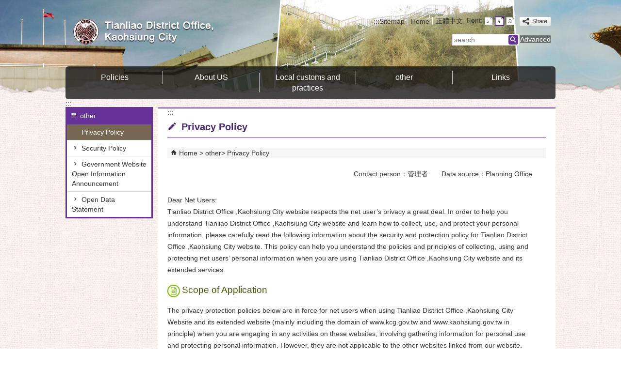

--- FILE ---
content_type: text/html; charset=utf-8
request_url: https://tianliao.kcg.gov.tw/en/cp.aspx?n=B8F2335E74E0748C
body_size: 113880
content:


<!DOCTYPE html PUBLIC "-//W3C//DTD XHTML 1.0 Transitional//EN" "http://www.w3.org/TR/xhtml1/DTD/xhtml1-transitional.dtd">

<html xmlns="http://www.w3.org/1999/xhtml" lang="EN">
<head id="Head1"><meta http-equiv="X-UA-Compatible" content="IE=edge" /><meta name="viewport" content="width=device-width, initial-scale=1" /><meta http-equiv="Content-Type" content="text/html; charset=utf-8" />
<meta name="DC.Title" content="Privacy Policy" />
<meta name="DC.Subject" content="" />
<meta name="DC.Creator" content="" />
<meta name="DC.Publisher" content="" />
<meta name="DC.Date" content="2016/10/14" />
<meta name="DC.Type" content="" />
<meta name="DC.Identifier" content="" />
<meta name="DC.Description" content="" />
<meta name="DC.Contributor" content="" />
<meta name="DC.Format" content="" />
<meta name="DC.Relation" content="" />
<meta name="DC.Source" content="" />
<meta name="DC.Language" content="" />
<meta name="DC.Coverage.t.min" content="2015/10/14" />
<meta name="DC.Coverage.t.max" content="2017/10/14" />
<meta name="DC.Rights" content="" />
<meta name="DC.CategoryTheme" content="" />
<meta name="DC.CategoryCake" content="" />
<meta name="DC.CategoryService" content="" />
<meta name="DC.Keywords" content="" />
<meta property="og:title" content="Privacy Policy" />
<meta property="og:type" content="article" />
<meta property="og:url" content="https://tianliao.kcg.gov.tw/en/cp.aspx?n=B8F2335E74E0748C&Create=1" />
<meta property="og:site_name" content="田寮區公所(英文網)" />
<title>
	Tianliao District Office Kaohsiung City-Privacy Policy
</title><link href="css/index.css" rel="stylesheet" type="text/css" /><link id="likCss" href="/EN/css/detail.css" rel="stylesheet" type="text/css" /><link id="lnkCssSysDetail" href="/EN/css/sys_detail.css" rel="stylesheet" type="text/css" /><!-- 月曆元件載入開始 --> 
<!-- 月曆元件載入結束 --> 
<link href="/Scripts/fancybox/jquery.fancybox.css" rel="stylesheet" type="text/css" /> 
<link href="/Scripts/fancybox/jquery.fancybox-thumbs.css" rel="stylesheet" type="text/css" /> 
<script type='text/javascript' src='https://tianliao.kcg.gov.tw/Scripts/jquery.min.js'></script>
<script type='text/javascript' src='https://tianliao.kcg.gov.tw/Scripts/oka_model.js'></script>
<script type='text/javascript' src='https://tianliao.kcg.gov.tw/Scripts/jquery.cycle2.min.js'></script>
<script type='text/javascript' src='https://tianliao.kcg.gov.tw/Scripts/jquery.cycle2.carousel.min.js'></script>
<script type='text/javascript' src='https://tianliao.kcg.gov.tw/Scripts/jquery.touchwipe.min.js'></script>
<script type='text/javascript'  src='https://tianliao.kcg.gov.tw/Scripts/Chart/highcharts.js'></script> 
<script type='text/javascript'  src='https://tianliao.kcg.gov.tw/Scripts/Chart/map.src.js'></script> 
<script type='text/javascript'  src='https://tianliao.kcg.gov.tw/Scripts/Chart/highcharts_theme.js'></script> 
<script type='text/javascript'  src='https://tianliao.kcg.gov.tw/Scripts/Chart/tw-all.js'></script> 
<link rel='stylesheet' type='text/css'  href='https://tianliao.kcg.gov.tw/Scripts/Chart/highcharts.css' /> 
<script type='text/javascript' src='/Scripts/jquery.cookie.js'></script> 
<script type='text/javascript' src='/Scripts/supersized.core.3.2.1.min.js'></script> 
<script type='text/javascript' src='/Scripts/jquery.blockUI.js'></script> 
<script type='text/javascript' src='/Scripts/jquery.nav.js'></script> 
<script type='text/javascript' src='/Scripts/fancybox/lib/jquery.mousewheel-3.0.6.pack.js'></script> 
<script type='text/javascript' src='/Scripts/fancybox/jquery.fancybox.js'></script> 
<script type='text/javascript' src='/Scripts/fancybox/jquery.fancybox-thumbs.js'></script> 
<script type='text/javascript' src='/Scripts/jquery.mmenu.min.js'></script> 
<script type='text/javascript' src='/Scripts/jquery.nav.js'></script> 
<script type='text/javascript' src='/Scripts/WWWEdit.js'></script> 
<!-- 月曆元件載入開始 --> 
<link href="/Scripts/JSCal2-1.9/src/css/win2k/calendar-win2k-1_en.css" rel="stylesheet" type="text/css" /> 
<script src="/Scripts/JSCal2-1.9/src/js/jquery.dynDateTimeMinGoWestern_en.js" type="text/javascript"></script> 
<script src="/Scripts/JSCal2-1.9/src/js/lang/en.js" type="text/javascript"></script> 
<!-- 月曆元件載入結束 --> 
<script src="/Scripts/fu_Accessibility.js" type="text/javascript"></script> 
<script>
  (function(i,s,o,g,r,a,m){i['GoogleAnalyticsObject']=r;i[r]=i[r]||function(){
  (i[r].q=i[r].q||[]).push(arguments)},i[r].l=1*new Date();a=s.createElement(o),
  m=s.getElementsByTagName(o)[0];a.async=1;a.src=g;m.parentNode.insertBefore(a,m)
  })(window,document,'script','https://www.google-analytics.com/analytics.js','ga');

  ga('create', 'UA-87598719-8', 'auto');
  ga('send', 'pageview');

</script>
    <script type="text/javascript">
        $(document).ready(function () {
            var strHost = window.location.hostname.toString();

            //自動將網頁中地址連到GoogleMap
            $("map").each(function (i) { if ($(this).html() != "") $(this).append("<a target='_blank' href='http://maps.google.com/maps?q=" + encodeURIComponent($(this).html()) + "'><img src='images/Icons/map.png' border='0' alt='map' /></a>"); });

            //附加連結圖示
            $(".content_middle a").each(function () {
                //取副檔名
                extIndex = this.href.lastIndexOf('.');
                var fileName = this.href;
                if (($(this).data('icon') || '') != '') {
                    fileName = $(this).data('icon');
                } else {
                    fileName = fileName.substr(extIndex + 1, fileName.length);
                }
                var IsPic = this.innerHTML.toLowerCase().indexOf("<img ");
                if (IsPic == -1) {
                    //相關連結模組
                    if (this.href.toLowerCase().indexOf("hitcount") != -1) {
                        switch (fileName) {
                            case "rar":
                                $(this).append("<img src='images/Icons/rar.gif' alt='' border='0' />");
                                break;
                            case "zip":
                                $(this).append("<img src='images/Icons/rar.gif' alt='' border='0' />");
                                break;
                            case "doc":
                                $(this).append("<img src='images/Icons/doc.gif' alt='' border='0' />");
                                break;
                            case "docx":
                                $(this).append("<img src='images/Icons/doc.gif' alt='' border='0' />");
                                break;
                            case "xls":
                                $(this).append("<img src='images/Icons/exl.gif' alt='' border='0' />");
                                break;
                            case "xlsx":
                                $(this).append("<img src='images/Icons/exl.gif' alt='' border='0' />");
                                break;
                            case "ppt":
                                $(this).append("<img src='images/Icons/i_ppt.gif' alt='' border='0' />");
                                break;
                            case "pptx":
                                $(this).append("<img src='images/Icons/i_pptx.gif' alt='' border='0' />");
                                break;
                            case "pdf":
                                $(this).append("<img src='images/Icons/pdf.gif' alt='' border='0' />");
                                break;
                            case "txt":
                                $(this).append("<img src='images/Icons/txt.gif' alt='' border='0' />");
                                break;
                            case "map":
                                $(this).append("<img src='images/Icons/map.png' alt='' border='0' />");
                                break;
                            case "odt":
                                $(this).append("<img src='images/Icons/odt.gif' alt='' border='0' />");
                                break;
                            case "odp":
                                $(this).append("<img src='images/Icons/odp.gif' alt='' border='0' />");
                                break;
                            case "ods":
                                $(this).append("<img src='images/Icons/ods.gif' alt='' border='0' />");
                                break;
                            case "odf":
                                $(this).append("<img src='images/Icons/odf.gif' alt='' border='0' />");
                                break;
                            default:
                                if (this.href.toLowerCase().indexOf("o=1") != -1) {
                                    $(this).append("<img src='images/Icons/link.gif' alt='' border='0' />");
                                }
                                break;
                        }
                    }
                    //先判斷本身有沒有帶預設圖再判斷不是自己網域內且是http:開頭
                    if (this.href.indexOf("" + strHost + "") == -1 && ((this.href.indexOf("http:") != -1) || (this.href.indexOf("https:") != -1)) && location.href.toLowerCase().indexOf("Video.aspx") == -1 && location.href.toLowerCase().indexOf("video.aspx") == -1 && location.href.toLowerCase().indexOf("video_content.aspx") == -1 && location.href.toLowerCase().indexOf("Video_Content.aspx") == -1) {
                        switch (fileName) {
                            case "rar":
                                $(this).append("<img src='images/Icons/rar.gif' alt='' border='0' />");
                                $(this).attr('title', $(this).attr('title') + fileName);
                                break;
                            case "zip":
                                $(this).append("<img src='images/Icons/rar.gif' alt='' border='0' />");
                                $(this).attr('title', $(this).attr('title') + fileName);
                                break;
                            case "doc":
                                $(this).append("<img src='images/Icons/doc.gif' alt='' border='0' />");
                                $(this).attr('title', $(this).attr('title') + fileName);
                                break;
                            case "docx":
                                $(this).append("<img src='images/Icons/doc.gif' alt='' border='0' />");
                                $(this).attr('title', $(this).attr('title') + fileName);
                                break;
                            case "xls":
                                $(this).append("<img src='images/Icons/exl.gif' alt='' border='0' />");
                                $(this).attr('title', $(this).attr('title') + fileName);
                                break;
                            case "xlsx":
                                $(this).append("<img src='images/Icons/exl.gif' alt='' border='0' />");
                                $(this).attr('title', $(this).attr('title') + fileName);
                                break;
                            case "ppt":
                                $(this).append("<img src='images/Icons/i_ppt.gif' alt='' border='0' />");
                                $(this).attr('title', $(this).attr('title') + fileName);
                                break;
                            case "pptx":
                                $(this).append("<img src='images/Icons/i_pptx.gif' alt='' border='0' />");
                                $(this).attr('title', $(this).attr('title') + fileName);
                                break;
                            case "pdf":
                                $(this).append("<img src='images/Icons/pdf.gif' alt='' border='0' />");
                                $(this).attr('title', $(this).attr('title') + fileName);
                                break;
                            case "txt":
                                $(this).append("<img src='images/Icons/txt.gif' alt='' border='0' />");
                                $(this).attr('title', $(this).attr('title') + fileName);
                                break;
                            case "map":
                                $(this).append("<img src='images/Icons/map.png' alt='' border='0' />");
                                $(this).attr('title', $(this).attr('title') + fileName);
                                break;
                            case "odt":
                                $(this).append("<img src='images/Icons/odt.gif' alt='' border='0' />");
                                $(this).attr('title', $(this).attr('title') + fileName);
                                break;
                            case "odp":
                                $(this).append("<img src='images/Icons/odp.gif' alt='' border='0' />");
                                $(this).attr('title', $(this).attr('title') + fileName);
                                break;
                            case "ods":
                                $(this).append("<img src='images/Icons/ods.gif' alt='' border='0' />");
                                $(this).attr('title', $(this).attr('title') + fileName);
                                break;
                            case "odf":
                                $(this).append("<img src='images/Icons/odf.gif' alt='' border='0' />");
                                $(this).attr('title', $(this).attr('title') + fileName);
                                break;
                            default:
                                $(this).append("<img src='images/Icons/link.gif' alt='' border='0' />");
                                break;
                        }
                    }
                    else {
                        switch (fileName) {
                            case "rar":
                                $(this).append("<img src='images/Icons/rar.gif' alt='' border='0' />");
                                break;
                            case "zip":
                                $(this).append("<img src='images/Icons/rar.gif' alt='' border='0' />");
                                break;
                            case "doc":
                                $(this).append("<img src='images/Icons/doc.gif' alt='' border='0' />");
                                break;
                            case "docx":
                                $(this).append("<img src='images/Icons/doc.gif' alt='' border='0' />");
                                break;
                            case "xls":
                                $(this).append("<img src='images/Icons/exl.gif' alt='' border='0' />");
                                break;
                            case "xlsx":
                                $(this).append("<img src='images/Icons/exl.gif' alt='' border='0' />");
                                break;
                            case "ppt":
                                $(this).append("<img src='images/Icons/i_ppt.gif' alt='' border='0' />");
                                break;
                            case "pptx":
                                $(this).append("<img src='images/Icons/i_pptx.gif' alt='' border='0' />");
                                break;
                            case "pdf":
                                $(this).append("<img src='images/Icons/pdf.gif' alt='' border='0' />");
                                break;
                            case "txt":
                                $(this).append("<img src='images/Icons/txt.gif' alt='' border='0' />");
                                break;
                            case "htm":
                                if (this.href.toString().indexOf("eBook") != -1) {
                                    $(this).append("<img src='images/Icons/ebook.png' alt='' border='0' />");
                                }
                                break;
                            case "map":
                                $(this).append("<img src='images/Icons/map.png' alt='' border='0' />");
                                break;
                            case "odp":
                                $(this).append("<img src='images/Icons/odp.gif' alt='' border='0' />");
                                break;
                            case "ods":
                                $(this).append("<img src='images/Icons/ods.gif' alt='' border='0' />");
                                break;
                            case "odf":
                                $(this).append("<img src='images/Icons/odf.gif' alt='' border='0' />");
                                break;
                        }
                    }
                }
            });
        });
    </script>
    
    <link href="css/cp.css" rel="stylesheet" type="text/css" />
</head>
<body>
    <form method="post" action="./cp.aspx?n=B8F2335E74E0748C&amp;Create=1" id="form1">
<div class="aspNetHidden">
<input type="hidden" name="ToolkitScriptManager1_HiddenField" id="ToolkitScriptManager1_HiddenField" value="" />
<input type="hidden" name="__EVENTTARGET" id="__EVENTTARGET" value="" />
<input type="hidden" name="__EVENTARGUMENT" id="__EVENTARGUMENT" value="" />
<input type="hidden" name="__VIEWSTATE" id="__VIEWSTATE" value="TQ9xJJscxwykyEsFQeAcSuCF94FPYjvgwRHHAbUl/uYKCPU4rK1WhEvP8RqzW3n/j4K2euIDrnqxQNUaqn9mdOaper05d/UEhIoSbJn0Kd9K04lWYnTNUzOlDTPd3ApxieaF/THH2OUNZ478qwyXunplv4DNtWdFeP8qWQTNCH4lYo6iSWZ/gs2sSyoYTmIEBx4W42IzGTq7lz9d4Ijh+egch0ceuBzoJEhciN7yr2w4O2ajdptE9veV4Q8x0xpWrvxNY95WxM7wakrvsrW1baNmG0ZCNmvgZ1ETDm/pyM/AKyOP9Wz0z168BviDwIQLmYgkUvKku71eN69NkY20nfPwrEPSch+1iGw6OtSfmzirC78KXygguz4WYd7AXx6hBuv/kOKRMX9STzWEEPIL9TiGPbcvNpVi8p4lBon/YIzUIoj31QuFQQd08Kp20FNU5T5Qh/W9RzQe/[base64]/kS7YOFMZuWXFympdb3UVIPhibyblCCaWFHla5jk4l7ZjOUtP4SnyH0wcgnAebi81QhdnZyU4GKqwYzo4YSyMaE9PQRkli4bZY7bcP8VsOaDkbFfxvUXNzaHwhsSEDbb34A0ZD9trzzxS/oVPgCpvaiK4zTag5/hQP9oHP53ewukMARG0PW1sMJwMufge5/MW/0agVLUZy4caeAGw3oqI8AOaqOrgbm6Q6rD0alHdfH2sOZast/xzqJKa1/9X01b9ezJ8BdQEtmumFNB+4lr0orEHokmHbBTWqWlB0R1sPLwYRs7GQsKrQ0R+GYNeHaz6luiWYYZV5LQHvLcyHr5Pugq8Uu+27ULGN8UMy0i6GAmT6QJ5QTMv9pbeHlYiBcxVkGai37slTutEt/v2rlJdjE38Qk4175HUBseAb3bJSVBTRgAfQ4NsQCJ6HbvKy1NbNPJUtolxAyAEhvP4iszH0j9LavxqYzgMI2b6I/h11qkfU5qF8GSznw7nIGoqJiOYBqKfiW//yWAZHsFBsDCk9mG0dzMbFB+Yu15KyZ0iPk+v4hwA0ry1rhF9lyRS0LTnmbb5bJ0jPvq+EezvhCyy694sv1KIdRXgXrjPc7I9Uc+D2Z+3w2Ohg9ezv17ghVyP1FVFm2Nump9Ae6TthoRkUsdvAoqqjzE+8A87z2oaim1/+yUP40jlk52NjLZIAaUOGieB0EZxXse3Hm9kogifp4h4+Rr3Qg/zwa8iAOyMgmNm6J1Vw1OmK/nfmm1OPDiDUVuFtfZFG/[base64]/Va/Qam6Hci3GayNb3lh/Svwv8xYvgglZCzwu46I7O3eNs9G7nBSDMEXZvR6+P4229V2JUXMnAmlQt2IUFiuDI7K5y1HotwpxCTjb2vVydvZhfosEV7B9zUFq77CQUcVyUmXGz/p8jLDoMRNZk3DXnVTrYYoKdv6R5LMEX0ENOw9TqnBl4qzjqDDWPRJbgKvZAI6T5nIlCNVpgCPtAovXc8icqb1i5IY3/tCCSwWSlgYwg+cCD1G3aagiwXP7WCVWCJvT3H2d3EZ9dUXpd+XDnAkjDvpqIrE/UauHZn3/y5nezP5SXWaig3K9M3vfi7Cr4oFnZ5+RBPwu0X3lMuO9wZHWwnJFQG70sY/mFTppXBamipTK2mu+pDdLOutqM+g2rWaLKInrQ73XvjgnuW2yutXy/CdxhOg/5qNwLFkumPNATius6Tvw/Tc8L3XbYs0EHVtrkPYBffHxroHvjhELaWM0b4t/Iym37028DKjRTQXX4in6O96PwVIHhxyrC3Zi12i62AiMQb6o/[base64]/[base64]/CKoQSKH0Phy/Tiqm0R1VwDVFD+t4s8uTosWvXtQGCgFjB09RYH4GD3UNWln3zpFLA83Ph3yGU3v8/BPkEfGpNGeraCchvwNh5xKBbFrwFRFpAAsIAMpGUFLpp3OpnXZ7ipgxtEl11UJ6E3AshT34zynJ++sQcITloDdwawxuSl4r0bn7aPCqGAF/kNzszkEObUsrqbgTkBbT8FnTeDqK+B24hSt0Cm0rvBmqTMmMqszqD6M60ABsEtMbqM9eb10NaF7Ts5mcQ6GrqZ2fNtMXgPj2CNBHyveLJcB+CaCMGKzwX05ZBV7EhFbp16boK/7LcyPjtWPkKttHA9tXKnSHJW4z08c8cjsOwmfItgbBcZ7PhVG4gLEjpGpnwz8eC83YQqyR8uumqeZ8cPAfiC4Efw3SFA/B0igNLd7Rd2kXuyT8p7zS2JtoRFOBINEb/EeWMWurxtF+9cG9jzTZyR1uVIZOyDHw/Dn9KwexTQEghEeIs3qOLYT/rVkLqTclSiGI++uaOdpAeg7aG0/6uZ98AMLVCE36/NFOJy9z3B8KXYIpdTx421MqcxLBy8594vq16dFR6Q7cHfgLcxu3PhN7F07I+HgwoEBYnMLAUJLqWPCKUXwfa/3l1f0KAlML9awEl01jX23F22ZZpRut62D+xeckKM01Hs1tGKh+B7qPmC+8K8bpurOhMDW/NYgz5Ch+p8bO3ja8ES8tZz/odgXzpJTeT0wwN/DiTalq/VVXnvVMYEDSZpxmW6K9FPZLRWZ8ipBqO1IgODlpzHL6y1tyJer/58YZupGKoVX/R2+716rDr7TFrL2vCNHSd/M+B1hNTYFMozp8/DO7DlQJQZNraz9LUza+oFPtRLiJIp/I5PhqQkLm4LdpLDENAtTlWatmoKTugg06hZL7jhJV6TqBj36y6NmGISr9lz3bZdPGt8kQpdIk692f4f7Yr8hGU5dq9dECKMpEvGzoYBq4fzG4OaBHQzHstur9zFPsQaPjYZhTkN/VPdDPgLSVzVYRcUKNiba87HTUE3xFwj3R2qw4iyS2gH67ItvpZap5I+557q3+uFYGF4MEL/jV56iFwUShEGSdhULLWMxv6YG34TuLwloOCaHI7Y+YPvg+aMpMzbk3rFriB1+HxjFdW3BEzpK1IV/O/hwCk9zUGT5GmQxmYNujD/91KEGtuN6Qe/phbF6AKIW7vMm1EJezR+qMtVfwxvSvX29Jm8bkAt4WAtO0NxtvLIYbDQNofdyP3hDeGB2CrdDJI8JwelXiJgUtkmDQ5IGdY3kP2rF5cbyxdCWv62PCN27TGZ80BblUlNrO+a4TDFD1lX2iySq1TlzTKR/gF9U/585YhJ5m591Dj8FbysMeL0/szKaMyvwCu+4yAVd+P/NVstQwKZzv2vA033G25ODD0UtIVZxnsHdYIqSr8hP9GcySMhu0wSsFuHoQ0Kw+FI5bpl6QT4wjlqsca/CqMWYEbBbhZKvYWWtdO8Hn1cy2ZrKMYtO+9YK9Tc/53ZYRe0sCkw9MLvBOUNb7kPs/h5EHFz8CgQP43R/RJvaQIjRKmRSg2ZfdtaX3TlVELUx2j4FhZID7OVQmvz48KAhR1Wc2tqKwWopkiDu5iwFy1MGZR7AwRDg9uiR7j5cyPZazofO+o4gM5G/0Xs2ha7KqRgpthBCyjxLObWtrI7Qkl9/rRfsCdfhMFoFcbUE2l7NL16MLplUiV0HuoIfqdzH91h+Sw90XD2BfzE9m62dewO4Y7NfQZViTym2tN76l6CHWNH4Dn2Wxb4jkrRLW+9M4lSIgQLEdTZliuGewzc8SVA0ycNExG8QHOw51EEWHPhHxP/vpWkgl1cvdZUrII7kcGvVsMqR9vpWVT9hQSI8MPv8p2/JG1XzO3S2DKBWVzBV8S4607LapGkN5DHxoUnmUValGnr11Us0zSAQkNMlTnCnbR1h8aJHM41YVnWA4gLP9r0N9fOApPilJIG2aN6L2Ifj/Ezu1VrNFc674aTJ8hPp12aXtV5bBng9tb++lDVuvFTT70jHFHAYy3UQKDEEClKImihXUdkB4oUFyYbAh+QeeAldW9npSqtkyO4x39S0PpedeN2qm+0msVKI1auskJIpGm3QrXyCLHJAm3bPykkUzUzrWL3d4ju1kzrdr/7tuX3Z1b/g6K08rTxFlU0OcvCVYoXYHkocrHeCFjaC+HyA/dLgAu0D1/XUoFmFJzkb611nmopKHHywwJTtJwQJrfNQfD5+cJoLWXhd796cGd1+ItzLuEakSL6i7USLYH/OkLja1mx1p1jrv9lZUTjTP/oXGlBVOZMSHGV/KnDfXZuqBnKhvY2t3Yrmy8Mx0aBd3MV4SzubHL14KJSFBZ7CHgWo6S/Vrx90i54b/[base64]/ht4k7P0CMOlX/eZ/Q++Up2uilBGYiDa5snzWZMfbhCeULt8mPV+UBvodigRvYrn5U/Tu5TPvWgS6gCO9b7OAT/9UmsEsHtTxkG8/XVgCGI5H35CmM+JHP7lHYnVzkHcEMApCYDTyIyewq8e/zgc4IW4vucvwovOpMRBqJFlp5Tqbcyws3bAtK/uo40G0FAQAf1iW+e1DUNOM3cqNyLhHI39B44nOhM5wVym/tVqtOrQGqiCKgL9eUMEKdhzP3BDBv+v8DXBmmxmizQ3cat948PqD5FgbIgV7SuMhl7MwErdxTANFFZl0T660Zwyf44OwMxdHak15m4OaFQZGUvilbFr3mJN5abYmHWiqrVsj5qJUuaoXLGoYOP/kYCk2F8EQsRdF/6cT2vDEFKYgqlbvfnlSsfx69e/2ftz4gLTOYMjFLRIHLA2k1Xzw6pCWEvJX/kgUodCp1v1XYjq99o881D5Blv09vqgjESURU3Ta4lhcSug1hRByKC5zjxZhei+Ww2Fochgp3yBZPnMDesoRwQriwC92DkK5SdXUQih5jB+zLZX0+MomHzrTuOO9PMf5JDna3cD1IPaedBG1x/pYH3I4k4L07vIG5MnsciTCLlSlNnj1526TJn+l8pmbe4fRNSON8gsLc0C4Z9FugMQYA1XrfHEFqQCfdaxqtSsm3TOV9dQ7DKkIz2b3Pa+U9nQv0ShqZxe74OOglJWnTlpLKzvJjZs6svDysq1GZKdN4iNYZFE0k7mAu19kjaUpp2SynqF0l2AEUx7p8zAxvhwBKm/y+7/a+oQFSzAPDr5Ht9nPV4Rog0Qm3y3DSAjOEO0gHmymCGbiK1PmKkFO5Y1rnNjT+IK6txXb0/GYNXtoKPc9N8cei8SOfvv40l/Pj61W4opoWBT49TUya+SN2Qcik9UCQi+E198i053CKAlwIEcf07pd4EycSio9mrb+YVPoLbItjWUMfmsCF3McJychQMJ6qgK0amFAmIJoR+VHOMK6Rdz3EQKpjtbvRDd44Hu4N6jdCyChPvuzPx/[base64]/JOnkHrDdBY05LqEIi6wCmEc0z3odZRQnxGjpTm95DOBH6ghO84PlprP9RCJCo/OYFNAdeqPVDK8eRi0eIx7LkMz1Aeri3LrQf/v9+6L0g5klDcuDq4x9+QnvnmPzmzyONeEpzVJ8jWmEufm4bbSCePz83NRWV6zKr9PAQSoJAAzBZ/nBo/bmEX7Gvthdqp1DWGiJ0wnGH4yA6GmiQEwhqz5wz4tmBlC3Vv9Brsz6E4YKu92b9Hazgo4h3D1fv4Yn0unIK0t+lSh/hyVl34zS6tpbhiIW8s6q1IX95spP/BTOC+L2gEwqgcUtixlpbgbX19+uAnUuPdVDSX3eWUv1H29EkoVeRdUn6Lej9/XwI0ms8GTM7NhlblwyIFS3nkTrRSoX+vUTE2lc8A97KojeIHeVse+mU2q06meyX786xNBnWN8IsyZUAmEWrsUCE2ndoFZm8qUQ0rL0nuy/u2QTzFz/iZy778/yXI4Bwelf/XrIIi34ShIorL8XpD+qFHLU6/UKQZgPDFf1B+yJbeLehMkwa0Uf+FJt73mJ5R7PovU5UredMkuByo+VzEP/2ZSb6benb4b+ITENygcfAB7IIP9W7Jr+5wdMjCRh7k6oog3/1ZMhC14XWC1lyWiSvzJVdqi9eGGatLzyeVfVG8uadsnOCfNSu05FfC2sac91evudlH2vm5ElqNc3BJOfQJVEtu6WfGKtOB36L0pzV6eQgbiVpIv8Wzr3WPFIn4n2XF70A/Kn2HkrH+Wef8qiW10v2fLS9cqQyvuhCGFD13yVs03QPy2M5t78JxRGRt73omFgkXepB1KD5Os+6OXsJRAIeyi6u5WRJze2Mw8uuvTFIPscy8CyYzqUr9UbJIGTc7K/0J2GP+uHh0i13EnVUyDWGpaAHP4F6V65kZv2be1sXYB/8X4HiCpivmVJBfJNnplNwWtdE2yQKaW9hxwZXEoOjsICbzJ4zActP49x+KCp7MKW/[base64]/SPfWOmZcG+5AbYChe1e1PehQHUgu6mxd50J2giDtg/7HEohSz1eWEHn5pSJcejqMWqF3XOGY9OPi/4qJwzKCwXMIPF9ez9/dsNzNKf7PcdT0d7Zs+YTHOa5T9Atfr7r/Pn+SBhSLEZPrDIaROHVJpVMk5PyHm9HDXu/Ad7Nkvm0lZ5870IvL1/+57XMuUpAAOBsr3Ksj1LChvuNfEjg3zCeW2pUn4dazFpdoVKyPH+DPTmk0xnhqExd9zHQ9Fjpiu2IzB5jBuM15htGbP6e6QI5C9cYqzaSm1w/ymG4v2P8+CB9x184szSFgdEVgc8nraMoqtqk1oR9jsujqMJ6CP6IOhTmT3xB6Nc2W6rTcB/tiFBnyuD2pxZpSuYanSqIJzrdh3S3hTMpK05kWBIw6iKhq2LeYvJiJ0oK7vr21oi8n5RCDr7HD7zo6Tpa9ptCvIQZSYtZGSgYTo8sdHNhF1//PuOchN0AUdHHPtLHTV7JfkcjZ+qMNh64XtoE6jgC+QbUQhwga0mJp/DNM+w4X5JxJoHPfqd5H/9SkxrPzjUoz3sbrbs5vlCO8oScZiC8TAGAT8VpEBvS91xunZEBsuF0JVfGruHE6B7cSRlvfDsg2pD4/nvETY1TV7Zbxl6WRBZeXGdKAr7o6sB13Gmr7I4U85ZG8uSnUqEgOYnM5igMvDu2GWh61WGRHMfw6uUxqcLYDvGvkry9vX6Ww2JbpO9x4tapKkyYzdmYdXGzJjvnblQDiI+5myOwZV76CzdMbbRqysmWxpLpGbdZQT9UORSCnQ5nfZGvDHbKB1cV5y5gw+GOCHC/PY3DYbziOwlr++x/rzZPqT9/f4hApPJwPqtkP2bSzqSszAjV9FC6jHmJvuH+Rwzqn7tXMavmMMvtJzff3F4YUSbyEMqF9p+rxvnUfHUOzZdBoAM9K2NaBrx7YslLGclYOzE8g2dW/TPMWIOLiMCtYKDcHv1XjAiKj/L0Y/osh3yqkKfclexmPYYnpcE8rZQ97LO9m3VWJxHlMGTh9NAk0oEKy5apTGTG/Q3D5CZBwPQQ67G1uN991NZ3S/mCaquILHp8eCuZoQpInX2+IVzU04g/USdAdpZh2U9kTsJeI/fbetvkqyz0Sih2l2bhyrP0H8En6Zu/Cj4wCA1iBYQnpRELFGBrnAzgQw8JcFrIPQy72bQ40JEYnnT6b4QCZipU3UaebDktMrZj0cuBRCoVgvy6HW2/YbJQRHQtQ3rfT9RlLNfx9zqRYf+ELSd+sq51mElL/[base64]/wgnbEdBfo5jaBq4fr+De2+KbS10vXroPnm/sZ9zLW1WDYEeRypWE3RAdni/ZZwWnYse+u6fTMlUApWCuiHtE5P/Bd5bw2YJFm3fy0ZyUweyARIgW38pQTKI8x2I0/ligZO+hvFNHst7q7QsAdVeQc6yzi8rYtZ8I3e4BhcEM1vSI2QbtTwHsr/n+F1otJDRExOctEJOGsGA9AVsLmwZQV4jvGBIJk7Nrgw43lDV2rW7OCnFb2DxQwXEgytEYrOkCiKPrpkxNUx+QKXh1/2BOkjuXRr+PflmanUHtCzaCS9U7DXe/GhtfUKwy0dtEPAGRn7Hrni1iPWmfB78DU9QzyjuLbrOnIiOPLl/1le1fOa+Xl18rXefBP5Uwze06vM7Hu4d03+JY01fmz4xs0PGjH1T2XzfZjo6aUfhK5DX3mitOJZSL4iqqoYWvKsbm7RxyzXifVsxBfc4099O+a5kI8zxApVCbeGjpBsLSV9V+SJEPos1hgx8vO8j9CvRTbBnp6K/FvT92yWxoxNDjlkd6tJBKEa55kCNCKksUsiyFqjt4ERPMk+xQJfqWQ0Ea+xb/PaGyYU4ZVDJMOdoCKGkrlRNv3Z//YhGXM8iZLiMYBpw5Eil1Olumpb2WuCc7NEf6DG3RxRHTYF/sGhoF760KvYAPmxTXvsUPF6lEKrgS4n03HUhsbCck3RsoqhLjIG7cSdTz/lxYgIV9rSiMSC3z8bomUBRbzTvQN8zZ+IYnM49hZS441HhGwMj2ls7bTEzwiGJOQz4ED5VJwwgzVYOMky4elN/xbFWK1W2GdR+5aNRAbkORaszLHiTZcBvLzQ3r0GdKNV9C0uWe+QJ5h5ykRynEgNfTr7WfDxOMYGskgTglCfJSCqe1EPDqbswYH16/dpXHnHIYdTNLeznMuIZsEYM1ofUZOL4RIPBaWfhKpiSGBXKfa11mL84y/FvlOghR7J74RMuS8bUIwlyYFNoGaNJw10dZFZjagvNIQvfuBA1LZ01ePQv+9TgHr3pjyWjIxIdim5NQhZcRZBrISoIacFpqZ8aQsdiZsmRBocvGtNOVJ+GB8OF/gkrYQ381659NmRQBzczXUhD3Pl3D9kM9Q3E4JtilEEyoB4uoRA3u/r566ISe4FTkk2sXhALbxYcCZpwT5OdwaDyUc7QomSRa2LAyYsdoj7nbewIbTwEAwq8grn8jS+va0MNUQJpIrxTBc+34bAUO2kUoG386qM27Drsu4YFz440MoAcyl8xXeyqBlY/mRA/fD7tZRESFOONnE61QlFc10tv8P9xXKkto2cF9DYuxZaylaj6eo1KweesBgHpySL571i6mHy302wzOQS9vIsFg0C2WU/b378bTQ7gezP2LyXQMFIoPOlyTnPdRdKMdeA9vfyE52zGftQ1nchm+jErN7enUMeWXPmZkOs7eh2zXUEGjHGZdjb8tGPsi4Oal+TMWq7Dg0G+4bP6jhwyuh92mr5Puc48S2105e/Ld1WkZMV7yidEDBvK3Aee5VHe4Gqkl86HqA4h+a0d5O5iyP+fpWdMT2TmgUmuvmjQrYDdC6HQqFV5+RCT/mtjHR9Gvjln0JEK/Tb1KtuGxjGGl2VvxbCY6/6KJznI2zK+Lw4pCNxlpr8Wph8sY783xc5HOXzoTsO2qDWKeCVMzh++9bGzUpaF2p9nfviYzLR4gKdE6buvOydWtmrHqf592lyrv4tLpOrIdU6NnABkdlLDPOJo2yKL7e01HoLyspb2uqmMPbFGImOPfPoT8A/[base64]/x4/kbKpiuVWkA8e9TxpZKiRXjicNimfypSVEs2hkL9bOkdrM0yqP7bN7YV14hgXmHDNwPOI5/Ek3PGqh1U8QipnL8K5DOkhz5Xy4jKPgCGoQwghHZlqZMXr5dxUgkP5EOMIno16T0ofNNIB6Dcoq/LEG3cZmBzeb2jrmGwzKvvMOys/atgRmzwwcarR0eW/3XMmAYS0GQdwkmHEOvRpQcYFsuN1wmNQ6XlotBVSPffSEDz1OK0hUvPhhMXLWFUX13QrJdDiXgNl8Nm3OXzIvBkADEBgIjqFOKHl07aU7Qm1LoIuJTg3WrG+Jtwaut9+NRY0ird3X+igkSaarF0G/rHtZDHN6XXWGdRlTsh9cqvs6cmvI4x45f3ucGrnR/s38XTWK7WuhR9dU6uYIGTqiavNoHlrOXy70oQXCcc4VS1XbarOGHooCNDV7HXMi3HV7qva0fdJYWMnxCaVq0eZOJrwCK+ICQTIPPxLtkRCDU12BaQNGRdLLLyxwoyw/XOfaj75h7laWN+8LmmjnXokXQevU6+wyMEgTqq8cRkRAQOFo0PAxox5KOqyxyvNR3GdEKo5gL0/aOHOxgSl2nVk2SrtTfyyOF0z0rd8kF7k4gHdRDfvSuRtSrdWJ0HA1W4Y6Q1bck6LLAQxdo8VOJcINRf48NBHG4c/nFd/m4EgrdGNKtYyOVQ6oJ2TQh46v3L02AH5qRrX2yKoi3jboURcLpO9/3Mq0Fs8xBLtJJ/7dM+k14wzbKLJGCQ+ZFRZon3EuizRPtDfdb8WSi015A+iHM/w6CU9fninhR9OBmjwgB3UJciWEph7RAzstGutm+Np4VmPrzhAs3YYGaURHgKpnz9c+Zai+DdKlRdGhfM6/jFUGgK7D635AyX4IjBzdBevqSTrH83yLrTSP+fXn7eADkQYmuSv6sOAnkYMR0Bjt2mjWIgAOis6MsPO9fmuW7o7QOSmsaVb4WAis0oAdQ3ptaKTgT7Ljf+P6+GM63xNyClyoeQf/bv0xopdlcfEhw4fja40iXVjXSu4av7cfpM0aJ1VTsMDyIQWWsDPNCr++XjJFQ81oKoxxCyhDsJXL4CawJBgvoGcSNFPxCDZtK+WY0AVvJGh3Z8R5Rp92UmYNnpTMuuZnQfGT1IejauvwnibgqO4Ahf1TUOmLdU9tuFxsMvlchMO1wXaR39Puyco6eNOmbe/aJvpbpe3yMoSS3Z3tlVPzP3nckrb9K3FluXvBRtZb34u0YYADiT2k1Wd8lQGbZmkcGXftbcmQKVdkMJijdnwZ2wmA2IPL1taw/runa1h9Il6DbaCm0jXMmha3fx9IjjSh0FiuZqwXgZ6fmq8aCK9cJn8ZBQoi9Be+TlzfO1BRfjyq+jv9SEWhIuf7SCnPjeYFZBLzXIJEZY2FhnMtgItvAYkG0jpcAoWn9CEEVWm1BqKFWYcU9+0E1sVufNjQD0Xx4YC+6kzXu0C/EYsMaN6VWATx8Gy898WnoXsdA0AeZvL+8c2lF2g7wkduBujYOY57VRvC70nbgo+vsHt29apx8JDTB6XPqYdMs27P9yXAoPitbXqkVFb/taBc6+/alVx1rWd7+V8NUiaMo41O448iOfQPZ9ZqsS3w1zwmOmmPaoYZbuwCcwuCPYFTN5StO3KB0Jcdqdk8sxZCgXGstR5QKwg42W6z0EG+cY9ZKG9lJXntAImeeT/d+3XUuqgUeP1PhnmNble3N+UHR+CtUSR8ELENQAcZeYUQtdUHEQvWcsYU11g9TdqpQgc767EPYDV4xXLUNxCNiZe/yyCxOYpOyFcj1JUNFVsWKUnh+CfQgRuNHZ0izfcD4pBn5z21qQs4k0tZ5l51rFQdrQ40klClu1t2b7GTSB2r1IOd+pg4W6tPxHsgnlcQxhFWXBAQhBl79+cTn2MPP8diM4MrfBIofs/d67XABAZgoXh09y27871CorJHaDqMxX4d1atdY3iZ8b7ic63HKK2GuRftUDuwWlDHI2axKHqVUjC8gphPl+GRlhj+tCAAatVjBoBulpVsTiNAZcpPjIzIXQLodKDei71mLfhFxQ5MZROmn00pXmDR0FX9a/550MwLS6GoFW1eJHbaEDG1XuPECFB4DkibP15659qDqvYANN6avd0UDYXoytpyyAtsDD97sBAoqUkdTUYfCC4y1ad9NvMnfJo3jKHzzWsZwNmeXdkBeByKjJ7Bb1z3CblW3EZ9dvzvEfDHQlZNrHNsyTwsB/41qMd/CBa2elIRIV5I3fJRKYieDUk/RNwRxwFHM47G5gkksaGPtI6tsO3PyknqIgPks7dn/DXjDj2O09/[base64]/e8f4FBdSwZqcJ0OYVNQEGmm8ar/w/ddIDAUyV0QW1/ia9WSzP5prMV0pqwy/JkeWIo564x+I8i4ww6CI7wR8rLsvLSfHlkW/eHjFY4ozbvuRadYKwiQz15wESLdifmUMTkOSXRtGE1G14LqJNkx2JM/8ONSvRlaIk5DM77iotJRE+m4xh0m2A0CRzbC8+l16XNmET3UvoJMIr6s8sXiUyTFLV2U6ZevP+OWr3Fe685XIrlRfmwontV1DovSFleS8TkeBHHS4bHkQHC7jdxRUxEcb/RcAkg6edAy3SFNGUASZr7qU98waEFgNooypdnms3w3esIN3RkSgulDlla27SP1GjemoPQdW4uQN5kxP1lMxnzmAa1Nimcg35OXlGywm9wQ4zcH0lHxaRT1cWnUHAV9d8L3kWaHqWrp+7f6rTKe3Uetw/arQz3CbexgvZ42lY/jefmPgjeKdWjp3zBhGfGWlDEomiZYis8AtWtTp/LDME6r7Vg72nQjSSGSl8R3LPu5fEt1piF/Mu5gjHGwzuez+4yJq164Lq+vKM0f7ytcEDPzJeDKi4I2t3GVBHhfmamMsc+UHOO53gQLbP8htBvOH2uKPdpUwdPxYeSjk2Y0Uc/zP4/v/FQP6+6NFHHXOjVnyO9s385dBKvntujlTwehqAUBBWpMToUzVs9hIdGT07RGmYJJhVWtZb/3Z7uM2akymVlcqCcwT0aIJmqzZdmL7Y+/U/ooS2tkYX5TKut/[base64]/slaqp/gSClxVpOgn9plSfzMrYl2NLpYivEwKPjJl59bWhjM05OSmwk+7Y2QtqBHSPz9TjnmP1muCi4AKLm8bjTKWpNKlNjgy+H/8O9fIR6fc3BEgiv0QOoAg5S35OhOTtxqx2/R+AAlAnjrSqJYW7j3d1E4nz2CAWkNw5CXc8V52DxbTiQmJ6ykn5NCTY21OXNmvxxP1uyJadK3mnKgHBaqEyMDq+l/tKeEudX61jMe1JZ/gmrM8nkdG+KQnouU5y0+e1iuOlk6fJobWUeAgGC4yVMjnROykcjtfTZFGdtVO2v6qD4jZWMX2YsaFaLx5ZTonFp4sXlah9BO8a8qKzmzLo1uFn/j7Dmg50zYPKi4rwfI/HFglyjisNQ/SYnSVfNSGCOLjVrLoMzQDW/XjbCy0DOvrCG/w9zc4mvnyvmDVDBquiG1UN4tFbNQPALiGRM1K1fLmh7viyXC4SsowWmXfynqly0fRrwCaRfP9yRbFNESU/[base64]/Cg+nnf39HNjZV41gVsVBhwlHVu+f1Nt/bUV9zEIB1kM4hZL7PBd6ct9uycinv3c6Wohrox1yu+DX0cAVrvOTwaqoiH+Hd56CuwxViDJpkRJi2OGCOUD4xLUyaDRTRhAxuhR5zuIG7DxiZcbcFHlgLpO54qAybiQFNDcOocp/MIxbs64L2tmCCNY/XpRFd5RDKJ701Wlq7ORRvg08qjaXSPi9OFWfZdb5s1r3ogMGATwAogB9M72+ij4J26SIXHM9YaHwGKxfim7Enz8tBB61P3o/w7DsBAKgitR9zuG7QQigstLK2JOOY8fzn55WtQ8Jh0Ru7Lo7sXPPHPpRWm9YpcMOPQFG2LMUuZmStFYjTcxh/rdeALpb42NvajWulRi0PYqUzGeojyaOZmZR0usD6xJQiPqOpouE1Qkt3zNMy+EV7xToR2ZMt3OEwskz5a/9Ozwwyp9MJrmkf/vulT/[base64]/aDW+xlsQz6alsnKAwblZbz9ht91Ly3yLJTbGUFE26jiPZdT6d2LmAy1dCRTPwwWNmBXLvE86IYsbdGvWrlpzzIIM9PqIcQUjGnD0gVlo5c43vQsG2RB5ixhsjw5oMP8/W0TD2aUvMicpfxEe1sDBjHaHu74atfZBE0/udb3io4n/DzgmWg2qSFi9QaAN26KfQuxmoAAJoU890RKY0D2Gk+g2f1dN1ibDN5oUKpgX0voxG427lS4xLlbYCnffQNcfzzyohnElnU5Cm5WwL2RcJ3tVBLVtoF1lX78i8T5+IsHLBqhpXzSU0Y6u9lbADBDVUejxO4XspAva/VpVycjEgA5ik03Q5kDt5l2Rc/06J62EvuRKvX35bb7IgYO3VeMFyLZsnvDPkHn/cgW6nO6v3dL+7v4fYFWR/yZPMND8DMHtXqcoVWLkhHqSdxPBWsb+6yxDWMbjZUmoEgWFI8Rp+bhRDFoGCA9Ns0qSPX0UEe4o+4dIxOPh5D222BFoZGbRDREIU7SELWOxkDBnqAhQshLaD5ngjfSNP+b3pVVe6sTdP0I1eqaH8NIBnTSZ4GEz5hw4XytUix4LfXriA2GiURT16Q//Uqva1RxG90K0E/ghXMEyXT53Bx8uBrXvrc/iOE2X9KKnstFjejt44WxBZpNyF/4w4Cm/EWovMCcNbgyLYUbTvYKKHHbxdzKjJ+Y8+9ekwb3yIEXj4Yg6PK52OOWSulwFj9JUNgrWu5ZlNydmgthRyE8Hd1QruH5ytNou91bPpeO/XUNS4P+bTZA6radhD2UPIM94OvJvFYD6XCRrm3nORU95G3Cgdx9yQqOg/4xqcNr6a3cye8j03yFAO9b+Vn/9KMy5HrCif43ZP3qEd9ZnmV2cLtv1euRoUpXyisSOuoIMzBWXRB/PaihBZ5knS43kmF/5M07xyFIjfLBxLwmbseyGQ+D/JXHMQKTjZ4staajuVszyTJhis7jwIP9fcYK9WdD2Ulis19T/PzX91hevesRNMX7VpGK44bhZRH6rqr8xMTGpxXaEvSepiD94sjBToiFEJSTgW1+NfkCDF0v9CD7KObRssKLXCL9yUIejEWJ+2w//xUEHxhMpKhwsZ/MlUcxuuilPT/NoXY/Gne64c/D0EEq9B3nFHmhB2h71qAZrinZ56QN/lv56D0hin0J0YZI8KZJuR+/rszzjxws6lP1Pr/IyhL4NS+0ROySv25z+INyjaY/ClKNmTosFz5d5oNAbRLFUBeNbBQZk0wIQCL0VGGsaBjjPqwbaNn2sF9q7niXn8vLw1tn5QKXdgNO1UtARC0/sJb/VjbFI8npxBpTEeGRUdWd/bSkMOpzgiyr2lM+Tx+MHn7polQu3yptYkRE+kGRlc+8fADSVGFNnVr6DNrsjk6Ogwy8cezU46RumBMZI+328RWAWS2knf9hDBw+9NnWEVF/[base64]/8tHD6h7vUb1tuowyvumzARY84Gv8HC7CWxu73WrfDz1+Qd+wIlorINB+Wf37ojYpfdvvZUxC4aMc/W0vSLYWOpGoaMDsN10gFMD8rSIYjdBO3vUGPjY4FZCfGbVTda80w4LihZwpeU1joFz8PCs6jXN3fUQ+DzPnObDzC1nucDYMf0DROBd5ypcogtyV+iEQlbU6291KOeGMdTo0H23NFksX3pEVZnktA3wAtZ5bZ6k0oHgIXClbvhmb5s3VJd4DZR7CtgZLGnmvi/BFN9/[base64]/pVj2AQtOinG2utXH3clJGluy/p91ILSD9Rjfif8wvh6V+mEn7fA83AHufXJrX/vj1pX1IhP9FeedctmyXMo2LXy9jjZmZUlXTN0PqHqpob7XU8AV931FX1VPZc2qbdWYII4fzZ/[base64]/8RB2PdxCUhiw9It+PsE5D/ZCWdjJpwbek6AuRWp/gs679cU0LSftup3ARy1xzqVhK7rDtDV7FB+OGjuktvRLGEsWIgsvf95SI9mc7IVOipSC1SiMxzwnX6ipfuDX9kgZSJmQkwqgai1p2iMnZqGe97PAOEE/5WpUHawpKfU+hc657w9l/dnowAcgBlmf3l6HKB5rE03M2mnIDWH6S3Zhv6YRtsWQvCjUDO/K5QxUv30Q8UR7CKtUW6NWbIsbCVdh69M+SfyM724BcXSPAdE0rmU1tpDgctc3w6WjFdc2BvHKAleZQxio7J/xEaqmrj2PNWWV0LlAwSVG3dDpHSX+OE/pd/ubIGnaPMWFzyUnrwG3TTN3E9z2T625nv0c7Op4t9R1QQxh7iHPgtMgUE7DgZpivHbchWtugV7aNJm1sOoqOXRV4lezstg2PM/uwNyXEcQXKAazIpDvJByWTOJEmpFq1saHPlcnYJRHVLgAaJA19flPvK1HxXN8T3K/qIaPgd0zUls3piqcVrQFPem60NRw94NPssdD4oHChbJFS+ZPAR3UnrFz+R8kkNhVcJFw+kLFKQaY8lAiQZNT7I6syQqhHmIrpWfJA2qZwjYgORGJJiCg7f21Oz/F2jmW3ICHVzugYHVTjHDS5MSGMfcI7iNCL2Qbur/YKVIL20jS/2cusPOvdjLGo+r04mfJftpwmVvF/HqC51xbgPmIFMC4+c9C/Vn5aBIQK6O98FxiUsZkKf1PhunYvzYL+EYiwsn7FbaaK6Crqibb6LX7MQGimO9iBHOrM9gMThkxegW6O7exd2E4UJpwpvJSsTn2b2/0IkBFX2exr3Y9iYi0nP9N0GvNlg9RlYsOH0SUyCmCL6kVE6y0IEbIJcJ5vuTiw5HTgN5vdTyVo3rAVORBRbIG78RxZ5HLRgpdgAt3KWM75LT75v4zqY+9Ff7PG2XrpynOUIAb6mryMoNRcjvUxx9gajt9jNeuG30m+eJsI6ornYsGy5Ju9hZhim/0QZHu8oOASuoFUpLujrc2Q5vizsm56hsrk+mycZepql11KgkBNQEs8ym1yGv4bxFRtuNxBohQLcGEZdQzwuSkHn5OKnEPFJXQpyYr3IL1BM4CRcqTzxJiFCHdfQAdwYMIYwYzJNbfqZZ4IRntl48gKtVuizWOKo7j44w4pxyq/RGgrunOlP1A0hGzpC70UkqSW65jkcpzR1b+fMFs9dTn+uqwDw+oUvv0MdmWWYFrZLbo/RCNXHs6pnFiFowB7Yvb43qK/EDvBgVu9mQ5bpqxRPu1JF13qx73wmlslxImUPDyye1MgaH+UM2wQEzei1LtY9uupWpSGGEzGhdxuLimxKxR704VI4IbEmh+Q2yRCLmDDi2/UDZGAx8gaFXq/Xv0+ysZ7N+kc0HZ22QCK3ogS6Tex7nzT3C+ImDY9m+D7IpC49fAd7wVzAwZXqdQpx0RNZbdYvHj/9IP8eHGR4Rx8f+0AvKQWjwc6K3sTB+Utc/xjmkREJVAYK+wUVR19YEpBueV9viN0IHj+wc2lKrcJZ3QQmaUlIuQGAMc9RWBMJOWxy3TDAJv73DH5kqwav6tMROkx8KDVjvdiDfh/98VvDsI05G7f+q8qY40+UwtMW8YngsAxcNIqQkJFVC5e6RBf2fcHy9GkkbNW3B0ahimGOT2CYr723zlTJBLeNsu/[base64]/AdfwQ8RyJdetImxM4jx0RIg8Kej9GrtDdM5kL7zHFqZwAUKFq8WNt+fs6QXySwm3EcVb6X/1BaVmm83N3o1KhjTCxUftFJewXH9IDV+/DaraGT3SZxe4ohO6VfXRe12rBS2iEmOMZQKaVkMuMmRFlE1PxQpM3Z/XEvZenwiavh8IRJ9HtBKtNCdYi53tTfTPQUemrhTWl/OXvpb4uC3ZghOEcBq0PdBS3V7cIRbTeXbBDeviEg1wJod7s5xlVZu+UdJn4KfxU5jRAreQFBO/2Zelt0yZ+XmhTPGqPmG4SgSbsG3kwbC+T/E4x40I9FRhAi/DDWogs9khXX1osYiaykwmZv5Vkpp5JI1OgkoHNu3PnHXRV6smlxrjgxyu8nglk/7MknuIaOo8SQC37tD3z6mX9KnYI2/rDN2AR/H3NbXZUo97CuRjHgVyHQSqVZ5S19jwDIXoKMxOxJbN6FjoNUR+2m/U2VQvoev3rJ64hojWd0/n9vTaz8JCn4faKaoBjnccGt82+q61NpaBHCgwAvuKdOoIjd8K2y90E/rEr+O5Ca6rNB2BeXN1mzketMCwtgRvPOGySjtdl6HZaQhn6XMVZH+6BHzBc7DwVUUXAs8hh3k+ZktMuDQRie/wkAw5Jrsch79Kr7SFyrWZjU/wURoTNHSAxevV2KAxwRKbDsfSV/MGUaxGmLQ6bHp8qnbr/[base64]/pTve/g08yhOwplxt3vRXr/[base64]/vKsbIQBaOXj+z4EIiyuhBLQgLFG5EqWHLWgeymX94M0KiP0Yv2WMMrmamNhkBROykZ/BJ8euZezTouSZC/CtyHlo6OsHUNy1HlXPBS1ErRg1SoANHqHa/o8Cxfm0uYMDNLlMazHoCaKTDOTQAFmMMzx3W4hRKSmA65m40jMo18xH1ooiZr/65KZcPqjf1c9urbL8E/B4CXg9uV4SXba6KqjVRg4+3PsrPk7odPUdz9YiPPdUrJLkRtOhpoccZV2gP38xVYbD8IMa0dVjY2EVmmEUM26GqlGxLm5D4bcWVp1plitKVsZiI2HE0zDloLU576SlWaOnOVn/+spVvOEdaoO/KwciqaQtShRxadGpSMOqsnuVuR+f0U5gK5GOyrVmS6bhpEto/bHv81Xt7pBQ7tRqJDsGDdndgCdSydlCj1K9mdkQSACnrL2lrYT1OnIFWLcVHv2WXWTh7oJGF2pji1vtp6VvLcTV/w82FxKaXkUaQi/9+G3TbZKx6I7ewFPCsM2BpXIRrO5Nc8IQwpXfXIJtBLGU2G6zhMSPnFWYmUY4An/nc9e7Ah9dboCxJU/n2Kzg64DzSN7Hwtjv44wnKci2pB7PrClgFRfYwgAYuOX/NrMsT9/I8hHWukJjl8BZPKjDt3vW4VrnqFt6tR0tCNYau5kbAYIfrAxCC8g6GIvFbiZyytPz16yERMMdF0v+8snw9z0A+mjgHVwgJU/LZ57Ppscc3Y5yAChEgR3YjITzqQzCIEJ3+8ucWMuVDAfAY5Jsg7ruAz87g/e5tlOKrPQ8a0IaNRESg8T+D7KPZsnR61cvy6uj5vrljLniOoTpK6afAA/n6caNU0qphAMNkfmRdSZ+FctnB8A3HBLVd77XcIk4EknV8h/NHof8cO3k0EyEhzFMnBJAPqscOHplGsJHl/v4NwnHAZAXQpVw0skogNcD8gOajKH4sAUj+LsWzS5dhBJOT0vvOPwRlszPSIrCP00j/svO4BEbggcbHy9zWD0Ekwqeyp/8XCUll2E/SjurhdLzNiUZ05YlEebXxtSsGh8EKll1A4lc4/tyhX1rGShY0Jd72CgYuS0/sVyIf8lZrcx6oIklv7//bYHpwuh/NWuA0UALY1mMm24FhXGaNJSWcR+0CXS1a4j0FfLrLN3A4Hlw99oNeWurGDw68itj64j8CZVtGxuW02c1Y/s0u2VrBKeqfnp62fBsyR6IjfPsb9c9N6BJ1wzal0cc9CxVmOtgdD8OrJY43afV05VYtWUp2OUFXDu1cs4T0TMiRHMm2i6nhe3/EiIPb/dqL6EKsFNcxH/lojMu/CGGtAxkp3D+N1eOoNtILzSioYFz9aa8wH5sHFxlEGGvxK4H0xORaCumLgo6sFNm6/5SrPOx3CyiPyBY0ZKwj4XUiZhG8u7UQlELkdWyJhsMrRbqic6wYKIlIaea1m/q8WIwC/KVOmUsWWSumiOkRHa0Q1q30zDJQP6/MUq5aQxr4G5amAy32VUzKvOdN0uHxmjr3GYdlf6vwryps0aTqDPLc8XoZeGa+x8OP2yIWLIHzCRk9WkQMNmsyIk6KhkLg8aLwShKuYgYO33XjJJswJKelwMXYyoL/[base64]/WXaq2dzuhP1mkF/buN98nO4aHQk3CXd6Y0bxibAdM8QsJbs0q1kF+D/bj+9pEGdxRrOCOWnRTewCl24bX1YDXKuQfpHOyjHezae9OjWT7h9LQ4ykaNAcfe0whjsY04FhmHwges4V2po6SUsenz4+2/LGX6d4NN2UInbwwlJtbvkOWvov69sCBeO27IHBi2y+kxUt3HcbTxuXJeLvbiQy+x1wzzVnykDeLebzMXs0UkOT8nxhboyGt0POxwWMOeZvqndPMwFYbnaxvwV+UfZdSD+jRjUwRGgtDE7rbo7L51gikkUdrPokzTlvRWtpAQmd+HfS/wxNbfTSTKR2ltXP+X8X+5c86abqJ1d7P34fpf6D3OdsD+Kav2AlTZDaZwYxhT5fJPfIrBC85C+f9ox+ve7ZqjEfNWMfcQBGSIJCuLdFfUFNMSzrN1xImQd80NrBb/EMVGw/uAdBu9NDyQo1JKEn7o3w+N790ScKPoy5fk3S4sZexzUVkT/e8WuKqrzYZzJCdNzGeCE8PrDFISG6S9HtHrTTJYSzJ9YdVOrwztg5JrrUXWQKfHcHrFOJIe59l2ep1QKo2lW8qBtj+666Af9IeLbzFRg/ZQXwTOqXyUsgN/[base64]/kR6Z7FylOyoaWSRK2asee5xT5h8y5ohY7va2mBItnrFhtA3lxFLphkxIZkrFXUIifq66ekN4MPRMoMYgTQlsZEQk8uipmPOAP52N7GJWI3JN2qzFYCtnZpxqttT/kwNdf3QrUibxAwcg2DDJf9moPbaNDSrX5xGNtKacDSZbpCx/u0AdFYVJ9V9iY3xB+6zlhDGrd3YZjYlfcdzDkJIDiNIds+1DxRuM5CVg/4yRyxg+leMVUblT6R6vWjpcgwZZQs77Nf6UYQcSMNk8JHEdKu2idXStnBJ5NanOnLpKTwfZcf7pc5DG5ysRUpTaey5567mgQKxm8wXsJCww5QDNUCvRwiL4PoJLjxU/[base64]/z//1LuEpgeCTZNHUgFF6hnwX3HWVIBCHLQJnkme1yyvqJ+aiwvFNNRAuwcndv0XZBZGkWvD+1Ifgb5hjxBSm5z2I+07OX5iTMDcT4+z4W5azYWedmsf4ovoupSy4iuVWWnCIx3k2zBtlFdDNQ0hWe2DkOpN0xojec/nBSR4QDrQwzUNRu/WVV/cXfezu5DXHHgLjBiKM8BLMevHbNsqmMByGoS4rHLs6A1j4l4u2veaKNBPfQU9LsMK/lsXqAfiZO8ybGW4gZV0joPM3RbYHgxmuWDaBw7pE3U40Q3Co06PsATNUuNaQcIdQ7PTbp/ghkKumMCCbp1RMJj6HjpVK2dzG8vZUJTOlCWy8wayZK547utzfVPAKxj/YO4Tl+nBY/g48p4I23HkLA3KGGqTEQvvpLrUvGsedIJXOGHYM63vj5jw3ku2QGyyv8X8Z42Zp1HXH3T9QTU793wVErNAa9atCVTqC2MgPFYtrKrRN1d+Iy9vJpHKMNpGDsvQpeQm8/cYqGEfHPpYFI5zkmxGtquVEqndRZzVW7XWNc39d5F1q1fHsqP+fMWH/gaCoX9tsc/jo3DJ8RVizYLcKGbUXhs80reAhOESD/kqJqhbHdHCTeUM6py9lbXChZ0UswbK7c3eCJC+hDDtlyg1Uujp74odML5WwZ8qF0+Hb7qE45LvMgsfsVJvO/hDfacVqYRWmMHU7VakFhja5e+vn1kg1+oWJoQqFUeEQSp77/Qs9DWi+Z/3/Ik5IrdOi8HKIMYTAX3bDLoYXGIWFCY0GvjgntaaRWSVGyOMRNNZhSQv50YsCQ8rvT/i4Oo3a08jiqAnIntVm8UECLdoCy3rf6PWAwE5m28mx5vGA9api/OhLA8Z3+l/oQeO9U3Ec3kjJ6ZuiYLNaMct82ZA7XETnOhlUmO/HiF7b0xn0TM5HN2+F9bMX0UPbD+Jx/rTjtfufNlazhtvk4ViVQdlyNO6ZE0J5YkDYr8NDfStMAymPxHy3pP7SEiiS+Zeoa50/37hfLKzQygntDczpdNla+NkqQs5IGgr27XuAJfzMYN491EsIK+bOwg5Yd6VUomJulnm80GZTzwqNl1xdIeplnk0tfTeQ0+L1DctFvsWNBDts7yi9gCG/XcoKdDxoUjyHFYbWK8lvqT4F8c4EfUBYTSjeuAzWElM3vO/gNu0jKPaLEIExj/k7YyDrrSgiWD+Nb6Ptc5d8oBkFZ8hHJhz/NuW2Bztg+/KpRKqsgB/Qg0x7dRQDokQYEYYEfTbaMM1TFIuUJCQ7D4IweHUw6+YhJqYyFgNKhKNitEgGKqdTnLvDj+Andg/7cIbcdlqeMnDMUlj/ZFQx8HL4Sg5stur9FkYaMWzkAOriVRQF6h52+73BA/N/Kq89ZMwTNAxAAFAWWfOha8HwaLSHU+0B1knNt3fYDmfUCPSBGqWMEH6vCVy46np7C/Dw+/BVwas8knd/ZtSiu5qoCVGTJNt4FZee0ghcD4d5WGCBHmVf+mQW6sOiGKjJ4ojWkCfxuFjPccgRIbWDoICLN2Xay3BztbjS8DuQnIq9bcMhnlDqOrs4UA+uZP78lsg/VtTqd0YKbZ9Ict8dte/Y1EIlxHdNBJNUA0C+xebAG36x8SaTTtHIV3Dg+qK3+vVvuWt+6KVvVD68dgTtafaism9TWwvJ5wEEC05wez+61ljeoWcqLsG/DwxcXC9p7Nhzl43hd38NpR5xcYv1xCMH7GZR7+A9LOC7AA/1PkpxxxNYF3PUJq42EM12SIPABzbSDzICh8Q6ZaskPXnu/d+cqXoI0RIHQXevNX5udYwMG8Gzmfd6xdlkw4syBEWWk/7Q0M57qGpEjLi3hSdXpvc3EDpZQSu+pEdkzU+SOz4z8gS/4/JD967WMaPa7JIvvLnY7aIcLF7iLVCg9RL/7j4/VFY+GroNlHtEep4K4mTmg+TaTcZMNmtvBFgRL9V6q3A0LRaGfMPHtBAD4gjAp31RnXzkXzN6QpVi+tWTckfNgZaKiTIwNg1aLxVaz/3s3ioDGSZSXKsOsdrQ+aPYezgUVax4iJ557xkAZo/JHWkzd6zO1/fPQnZ7dG+1C1jayvck5Jf9XkQpzyO1evjaicIi5Sfwr679d2USIIQ+AfGzRrUVQ/vxJodNMJXkeEgIH1exVcG1fkBL8xL/e+8PTNJLbHXs11ApWv7c8GU0E0rtrridcVdqpmtSPeU3WnXp8T2jMahVl4QWdH+9BmGLfGsKTMTiJf7KEetR2vYbSPgiiWI/v1tX++PFuijFHaG4PDAoF8mWZtpAr+nrNNk5zV+ZL7eATCxgCPZwr6VH1Uux2STNuovvpNs4vCB+EqUe+w9ljFKTgg6Th/JG/MIshmXpRTN02dt5PtfPO7qSAgZ4wUVl23SxmUSWnBV6QubemFCyVmvh88DJn9amFbaK1QXuDeArzaw7/GpY98nVgV9BvDcZSGoqpIDtKWzltYXjc/[base64]/rLamft9DDHqT9ZlW0binJdd/OXvXkJxdNAZ8fUzWtt142miABYqe9UpXp66mDYfa/jXxFgyhoRRiUCPrBWbtyd1l/05FWRW+gWuY1fH+sqvXCF+8H+JB4DMYnI7rmNwksbZudx1aZG33w47uaFbKkXOetdGFmXBH1dnu5ctiextkWtGEz1UmF4kYbA1KBvaUnhWDdtovfj48ZhX6naPyH/PDjOpCdztumXkEUQT5eb4m2cHNzMxF+0ZuCgkA2BSGkGKLTcRnSE83SHZbTzegQlA4KAmi0ZPhWFjX9hScUPJzFluEnIhx74MYAvQ2AOGUFatFwaO1hn3o9xEKrsD4oFYMiNVkfy9W9dQ/s7E2YNgE6dRUyUu48URMoqH4OlUhXN0gelM91FLrFVyi3teMpMSr4G3Uw5e1VWScn/NHTsH4oQHXrj72HVZC1YPjQG9KArAvxXouMEDWh3BoebPdGUCG09djcWInE9ju3FTiyOyHcq/htjPboni6k29Z8NSJbRFfY7FaFvjdjEJQxYv7CIwCizWlPs822tvj4tSpi2yzHyMaHz9tJ+xKZYWONZjbqN2e7Z77f50dL4dHTtVEOHtR5EpsNKw8SN3oCKKxidoTpy1/2A1q1inXD0wj1Fb+D/JCcqh4jG0KWnGf3Q7oAe/9eYOv1NS/6dWqgnR6mBp9/ltZx6qmU+uOK6YRFcjOpYWHGuIsq53wUX9TAIFAXtRxixOe6JmOqJG0ZK3w3EnNtUPJHBj0+D2vuZ7lHL4/pa86+/DBaJSXg3gCvt2odrwlLivWuCcklontlZN7WkgfqOnXyRFRh0MCf4d6mnmq0mO7mfBv1Sz3FKoM/uitVFu90WbEkp4RrvJG1qEh6kZlNn6chXZGjiuDrvIcmEDRGgxlkkD7r/euvcC2ZLwy5nBdshdkfvTmCumgzjxdT2R5Pm/mFmlZZdu51Bw0umEkRNvZMGagXoiGJ+YHNtD/ceC7qu2FG98GXpmI/TSeam1byKZNpt2fxgIsRz9wNgSjf7ptg/SEuT2PsNeDDtBvX/A6XA9Ll/jwtWokq7Ab33DbsZA6K44zbI+uxru1sjqqGv/[base64]/6me0XyvvbQEqzFLWXimHzjuT/[base64]/UKzyYSED53SSQ0OVDUAN/UCITsE6AOnnaxKOeSPdua9kegFgGYimnjrawb3Ft/aN66Slav066XODdMnTxdbXJV+F1LvMLP1oEAlLz0aaz9aEXcdRcI2VCaBVrzJfl4dOhE4G8/t5CEnsPlCPNbByYw9F6UeSyw6x1AHACCZU5mDxJm8cA1D+HWaz1Xt/8Z56a8ffGxyBtYCxEcu5PF6dYbRAU9XYe3qGO7pCvm0Ufk1oGV4DkbM1zizOHQt/8vxeN0iDZOQJa28z50AusKg2Lh2HGjf9y3veeVphSlQhmNp2XfCb+eyoJyfbucRYgLgE29ZEHkIIdx9kBUsT4HEJ2eP18aAPQkq90vctUoH/oDztM4W+9R+sY5ApdfJmryvRtMTuuwsLn83hxkuwXy1vm5tgSiTJcljMUmShRzGQ0tf6heTANzllWu//yaEAQa+8aKRFKH2W1u9+y2A6tItDkyAhE7BTbMTRKjX12LymNQfoDvZucg9pvaE1A3TVDj2CxsDPWTD7u6owBG9SHtFld/F9Rbjszffv9xH0gkbAD+ykGRE8Upum/bESz0tsxj40lPH/teI4EYtRuZVGSkDcDLZTR8W1ugieMFHRMuzpedLDhDoGCjE4p7PKYrD/G5FPhG9FpNPR44Mklh4RXEyCHNhvLgz/GEOMQLphcTmNBZNFH6bkneSJ+TRXo0t6iT4rDFkDiCl2rcJCtCZ4wFXx/9WLJPpoyD2qR7IIthl5sYmNVvkkq+bLVMGbBN9FsygjjdHp7Yz+2LpFyv6rp+BvFHoAAevKfhWVevTYnpwzw7gQU9pTd9a0rvqEV6+5r/UVni4v5mZZDPHQNCqi+KJPVE8GasguacJOPi5K3xaEoNU87mxSVO/dTzky3MjboxTjlmlCD72geoUInmxeZXswq0Dv4nATdeDwJCEuqs7PzGXkbK5TkXULpAaTdWd73+DHyRifClrRB/iK4Vm/HtM5kjxKF4O6/UI0AZNIi89JL9YE2cUWrCTGYGD8jChJD7oAtXodvvj6jgPfQw3phuZBL7Yto/TSAjZQ5S1IOUKEZyWF8Xt71tIQT0hk+5gi9iuvdugtQNigKVqmH0MW5iWsG1qBXJGB97zq9SqliWqSZtq56vRqBzcgXGR1lDuPPOViivrXMqnXGjorHWXv6kGjjJuI8exHaAugAXRVT5PgRDfU/MxHXS9Vf9EXn6vVlPykdBVdWKGxZUjEpLyvpcjq3E1i4ZJcJOwXUTWgyApwAm0+TYiAZy8K/62L0JPWhhFkGpW3jhVG0VZKSQdPC7nTR+dzsy7l9ttm/dFFth2n22hvEzIX6uehQfoT5UmDakOXkM/vUmdQ5rmI5XwfcIRJ/PSTTq8OdShQfjo/whepFp4BNS+zaZDkoA368kSByQEPYgYnJQbU33sD4bHGVHD5xN6lXTo7FIvnxOtuKsdtKQcpAyegXGnNABqH//qQllRcitqXuHtD8ZrM81PklM73JT4OIC7DVo9ZHGak67+YwA/hdKG69jZQI7M7jlXZaed/cy4jUpKa6XAlSxF4LhfQrn90TbSU1bjehzf7WYWaJD6JWa3vw82g1RpBXISt+B6wznZU4yJAd7YuInz2nlSbcfMvWycP200dOxDwkMJ2DUiE86O6CtgHLA3NPbUxuupZBe350in7B+euERc3RArJB1e/uAfP0BXTF+Qeifqw3dvUJuUnuOwvv2klz/htk63xSp5Z45+Pnxa3Volbx1mcHcSYrwZN5LjLAOZj72gnKQnyZwd044ehBfwrjhKA7rUG5zhDf4a7uf4vCDSnzoGorhR/vbLo37NSFK5oT61UBlB2fpCMynOo9E6mxmNC74P+51bn1y4g692090QB4rlwB8pzggwXRbpTchXOpa0HfqVIMfyiqvnK0SzQCO4IH4fzDFbBRVyqZ3FSpuoNmlfTBNGk+sn4eZAJOtiCWmPgf/OiiH1+8mzB9or+WOHS12Q6DcLGVDNrU96nl9R/VdQs5jfgof9wMmYpB/EmymrwYupQCD6PA5UXqYXGpZBgZLbwlWYaT1Qvi7dr1r5obysIJUkiYjZbqUxmjA7/[base64]/JHLiSf1x4X8mK/IZUIGNd/GzSxscoDaMwDeADtMV4ZuZHeKiveAz6mdn1P0+x7pbcDmNTpiO2a30Ckl14zVA4sN5xbG+NBnRlu34jLgr2HglVm4RcnrNMbyGjCrAZWZtZ1tV+CpJcNVOUPcOzGtO42Nomyt4u0p4tGZ60d8VpQe8O7nnHmWJ9lHv0fXOV99dMXm9Z/Q42kYm304Fv6Rbywhd8er1d5Oh2D6Z+ew6Bs7VMFJoXCehPDam9VxRqd6aALq1zmStiS2f+X5ea8Kmkk9tTcTd5xTE1xEYS7waTNoEbBa5aMugy7eSfHIaGslld+VoyCvSReLCgIfzTFV6H7cNGPYlpT/[base64]/gR0pVCR3f5eGqTZ/UjLhi7w+US8cbNbGdtYL7m6AnYJLHrsFRB720u42Te8DDjgue2N5jI/I+3jDBHVMjGue8WOB7ty8XoXj2PMIM4ydakGpl1wHY+/GGtRIife6ZLoDn+zyYXX6bQgfmRBXIiUts1ESrkP0p2R4Kc/AghCr0ItWGeAyFA0Y3eIb7uxNetOt7zqPbv6JRKHFteoMCgdUIQgYfw0xhhl05f+tErBvM+vzTm/Vx5P7eZgFXTW+xOiK4rETS7NGfbpBb/CVvvOAfzjP5bFI3kgYpHCQsBATMCqCYtRJJSKaNkwsrM/wH6y8z7c9pai0UpSSDgXbMzc0Cnkq+WoALZtsivN8N16b3bll/Gtn1ElC7BXuGNTehFAHSjVO7REpwFY/vL6m+qMArCc7wE/5g37U+qpzIXZ2YpWSnVBa0Q8bTLa0K77f5zGJNvML8r9689xogotQvXSebV9XSVlGS438vXOyffTaAQ3XWhBxh+0jz2k1xGpXIdtNb4gkyssRoWtQyijmtdM5OLpYYaPBhmw5KvZ/6WmVC/lCEka9bnEGu1z2s3ss3P+JUIGVv5SbDSBxF5g8ShdppWHaYwEeFda1j9sDzgOcnwuGYpEshCne04m21Zb4tgGA/QM9K2yNet+ktXFRQXKdqyABOZ4Fk1gD4DRHi02h8aRA6zkXk9Ch7nqWDh49IzKzE9e19Z+s2Q47fpme260zhBlgXG8pTGYaD8Us0DplUYwxNbUnfBw2p2k9A82Sm9uXHTHbFK/67MYJN1nm9anamZ+UAorDaFpFfrk5btjuCQCgQ8S9ZfgrqZkkXN4dl3VfIkuoaOrSZ0IK53sZjImLKkQroFmtPedRuGzAbul1X3ISaMTnAcQJqm/uHSRv8x7eDDw3DX6QmVCwvra+cXsdRVGN167iT9P2h1WFtL68Y+G/okIchnru1ndFF+8qVJ2V6AGfxu/iCIGh7n9+uhYWEJ0vIIT7o6rcgWHUFbo2n7AOjNncPeefpTXYe6bDa9ysXmMm9ICryZfhwS16W1CnspLY9lELf2mXAN7rz/DWzrrJFhZ4YoR82R/iazxb2ueT7nfW9X9I/mQ4YxqtmqmiSekTX8Br+VWGCPgEY7d/kVa0h+hGJg+e9ZGithEaCggTRFPrsrQxn/2KD81A57go6sBLIfww6I/Vub3uGiF/[base64]/[base64]/609SkfI+Cp4lv2veYf5HzAZyn1B8Qu++21z+9aW9sgQEqw0IV8AX1lC5en9Wei4ADiTFwgTRexCmVY8XMVWrDEdsPFjQLr+ePzDTOoD3q3SyvOh7xmXnW4iMw2/c3+XYO1B+TYOC6bumyceqTeuwv7+pOD5pYCyzRbnLcFjAYaLcndGaph4wbXWouhv3yXr38LNlF4EaqLYhk0Exl+oQNUys8qRZHIBRYHWnODh2qW2DRmn3w1d22bWimjUH+ni/aO8K8+RlyhXfesabJKfmNPrCe1paJ0gueV/oOfJLJooV9/L5/P+dy6mdW4ksGfDwQYdD6a9K+F2Br2IfN5dT1zncBiVJh7yhPoaG7jwFI+q3X+FW3aSpjCqMddgDidKNI0CpyplAqTMZ3ZvqgKb2FGnBgSIbDxsmw4C/TY6aQf8Fm4+UUfA2lH8FgdeAPCI2A1Z623Vb3n3GQImQR/fUXFUh8Tw6Zq4cz6C0wrhJr6ABPv24Ft5OCsDfxoSA3EXjBytj9rWk2QFWX2UtWA3n5RUjao2RkvxC3Nw5xHxmTTUcgDt/[base64]/ytTVQC5uEwikVAL89Ru6u89GwmsVfyy9dFR8nCVRA8+O7kvFGyo1fHed6EwZgg1wihh0zSW5qpjjZyDnWtjNyOYnDewz6oRsvXSpIBfjr8VAFN1IsOCuALtATNxu84rGuFR3igeBmgZP1Bvgp0cEZzkh/FoeFJ4coqEUsD909D8Fh7nglGLzppKRUfdGfORNN4e7iJT5quQkief6GPt2H7jkFbH4fCcXmw/dwSpQMwsln4nZktFMvbFyIlrqiWhFDy3g9VUv7T4e+++KsNXxqXgSkorQvfinyzw8BQgNu4yLfP/rcrZKVrqxMAJCexmGp7xj7L4zxCyDhWq7+lWE42G0dXF82UsTArGHJY5V9ba/kkH3GSBrpdptIgqQ/1wQQpY8Ep1ZVkEuqyZ/XPi98KlNUaV1TbQlII1fbyn3jlA+OeVKO4nNi2f/tF8dRNjo9G7ghL4UN1rFUQ3ildZvgXeMIjnfj6mSw2lv7gGukoD0c2ydUtcQeoEGPCSmB7N/2x//ripr/NwcBPTtCHhlfnWrzAf4DpqV6B2T/LTLhVqlZEgpae4x2nKfbHM/CBnaXZoKOeDjlnaxeZuoG8tL3TY3xhAsxWExqxS1GFz2qrjzG5W9Y8x29uE0h+sMfq9UUo+VeEbamerSG7WIgJEQObiW+uA+WvyigB31rZQsRdc0Hcdtd2TVFsAM0LAPpExGin1D1Qr4jDAmquc8aiyX4oKd0GwXe4ggV6qKsxWJx+N/JtkpIqq03aIMIxLyX7sh+nGT4X0s9xLInoso5KOtEFGbBIFmXoXz1xT3vP/LGIBzGGb15D/H9hPw8QoxRGwM3GxcpSe5V2wLVgrJR4AQU3zWmvLl11PUFOjSxgkC3AWRRhjxbFfBGsDGzwGs74Rg2wHblcAEJgSKrmnH9Z68bDy+3C1rgD/HikHRFIpdBDRcVArhz6pxX660ielaplNtigaM7hGI+ekP/o53hZR67tI6d+/tWozeC4A732P/KJJATZwwl5cmYPll8vGNIiELIcNRoKnnyhFrSLh5Sje0IgfjzCPcBKR9z7rWVMwy79IONMoT5twC6UG9JVzlGVSE//aQPMixpITYSm+a88s5uqv/kSGk3KaSUxCu6SgbeiBvoqODdE0b7QaWBJXn0Ud6JnnVSL8b1dgzVWbAHUrOZjXAfhiamq5Rl687Z3qDLCVKvsd69JBvOAMmN4JAYYJGI+AJS7PwCZaREX1MZmq03j6Jvidg1D8EFnkRcIbrySlLBjMc8Qxvu9Zmzt/1U54H0vg0zf52M42FUr3L6RMO3JGnquIG9sDsmjMYRjeBkcs7dtJBcya6OCqNa5vypebTByLffCfNy+liXAOaT3i2ybHfyAyjchM1aNozeh5touWpXGmT5iSwBf4P1kuvTIjPCUVZPgeVJHwjdr7AzUktZdyeMYBlecoOBbkLlGr4VKmjSHd/UwbvY7qBeoE6uq1AJxb8pZ8RZ0guoOmopXN2GOxgW0qsZBtjQpLu0Ttiz2ED3XWc9k7RSDpLWUOdTjrwovn63d5+DXgwQI9vQKEXvGy90Auq/LwervxWqDunnQ9Y6M5a/ISN0RgSCowbEBxMM3i5WybLwv9w52e5ITg1yK4yqP8e3JxuJxE/EGEnI+2ga7J0G8/Bcj92b75r5I5VmLVnRhgVhFAIV6ujo7GMBRl9IpdG6FhaJPyLendmTOtMKnIXB8Y7XiTq2D7P4WajoBJwtlrkP2DNT46mK7i15a/DoMLXJezgNrtm/upt50IHRuWu/l9mSXh/hnBpSNTczulpjpaCH0dHVKdl8N7/DHPzEGtU+/HtaehoQk6OVwbSERTaCLZSNcsWe3n/qjZJyACn4hhGSfIHPlec98kap2Gcrw1kXMUKZ11LQ0TmHYmtjZwungXTG/MqllbH45xkIOV3R7d4F6CsckTPzuQam0porw2jUuJIRezJpMlAs72yXhgtaoPiEI4aXwxyMY5ga1VbsclPgq8nH3gVOdTHJSm/a/kREOAJ6fdmySqR9j8lPeykuIlD9S0uSEHkJOL+BKerEGJ9qoxwINsg03mcy3m/8B6vzs0Q978FWFm9Zb+np6UqF2Svk6z48iuQpQJN4wGVpBQOl4IbXrVN3O4f/zmPxHVdFPhsIfpQ6Mqw5vTIUP5Vsc/IgTJO6UTLl0W3GgVW6fC92hFnGMgXRsb5jLi4Md8Ai5FfW3QgAyR0zJLvFfsMbDKMdcpqlgxxbsduZa72TKglzHaKK/Ma/HHBQvVyRNRdIq4utGW/[base64]/qAr1O0clZXreLYep0u8tq0T2Nl9NUGU2QVsyHBfR6jsO8jmxvbLV/A1ndO19keakNoTKKnKKc5rInXAGX+PnqAdE0XEXM0OidzqLICdZWMeYXjq5gs6BZWsGcU50l2ZqoKClZ/hhqhR4QVqViBqEqQrRgF7DcsiLqbidWxLDs/KtZtEFWilIEZms6Mu94+eWqqVfrEx/Zcq6iWJ76UapAErDCl44b0HGF+DZGHE2H3POl+YRDzGdmpuSIpjybsqMw+A5uaDoZqZfaeVGGXizAVR3e7BSEqOkH7XG/kybCfL3+ANMtwXcstaWJLKFdvnKACXFr91Fa/FBBtMq/66+4igQAnAv3cntWpf70U2YxsDhuDf8Yt3f+6VPyEhsY5wcEFpB0NZMV1GHssD6hjjLwee3lzrykdo/cucrhn1pxzrfxhqIGelwqmS26pzds2OiO6o7oJ2W2Lc6XQq9ngI0zr6NLn1LdEHOPgmKaZ0C29h8HcfVv7F190ECJ2cp2al3b4wsQbAjxif9K1EzJ7gYgoMQGKzo7xr8+V/VhODUsozLA8qeaWM2La/CGGCc67JTlwdMj7I6QAenv3U95FegtUgD/WUh4dGrL27xV8D9rpmOtu/rO5r/OEn8oNwhSoZ54IKqp6zSku02aoUpUKYH4M3IckdhGaChTrL2kQ7Qwcomv4jZk/2zp7EzFodkMa4vMdGjtWHo99S69y+niFuOc8s3cC38v86G+e4Mt7+N8x7dFriIJ1MJAeG9jGTLQoRmbSmrPKnIh/5sqtrEYvk6ZUFgmTCnELcqEglMvu4ILIrC67ZlUOLbuni5hloVn+gx+DcL3o4vJr+BxTUhopmgdIEAJOurbxvrPq9DbpItC7Nac/uMylfn8Gr4yQ8ocCnBefx55DsM2m7HEJbWeJtgjzhASiBhuht4cYvt7fKgSQkgdrvE8Bs9Kwf79PulF1YDPMnP0ZHje1kXbW6QrsqlfoQNnGKCQqjoXUBc296nw/sRcgNiVapfbi6hQ3zSXwpkhWcWK7UOoYs0tl+zZfKHQhWt25n1PL4Dhdh8M/L5Rndem91scYQjhSmnH1tRvpNDiU+R2GLEqjSjMUhfmbj+Vox2ZA8JHIrZgAwqgvdy8Y/EE5pamc1UNygumBRA/W2RbzinW9EBW3NQ42xqujZVyQi5pKeFmZD0XnvIc47ktkT2hSoBg9JbCLBUMjAT6/vq4q/1aG0aAOP7oRf4Mogoco8FKN1gImc/UC+dL/iZs+Rqv841XREMSBahriyvNFRm+nLCXs+h77y2IV0hGq7dQvh22f00AI91n5cXKVS+NkW/fOK3XI/lCT9WfHHFO3W8B5VnsdlRqEKa9Rpv3BWOSQHMqh1IOqf+ZK7YCxMsfGCTtkDdzODraLuPvLqLSz3CIG7CTseLZkpD34Hx8A78rRkw5W14AVMxq57e23GQTosupsju1sge5hvmWKOfqKfrlHyfvIga6jL2glY/gOtRPHF0doZmBEPtjA/DmMMfCh4gFInu7UxSsg08wUSdxiP6IWPmVnnMTrIMcm/pExBzDXySyh5rkbtRit+P5XEKW6JVNcQnq+wNxLc7Ji40lvyagnyKgNLy1FMaNS7tVydyA1iVeP7+oNs5XpKyKywTwSBbPAK2ddW5bp/R74rZLSMy7/MQF4Q/4SSxcNqpTTQyRtU02lWnbiIc/g3FbuFftEMKBmsDMTUIElPAewvHHh6JvvXC57675d2EBm2IiTjH/UpK1cZjBHtS8OdbG0pGRuMyzEQToNyVXaVy5405kL5E3pqFq9M9HDDs12r+FAbavTn8GoVZm4/NOH8gWwn2SS4864t7cP/jyRmlj1XoSJbVvqJ8gWIi90abwdyI0d7Jp7TFIASp0fy4fBM1DG7F5MZS5Ix2T8wfl4GPSD4xDofEKF1Tp+opJknduCK4EZcN53JK4Q9FyT33nGSFEMIVEzUsvGM7TfX4MhZzzD84/VN7KbpUakRMNJRkvFSf4+sTxiWNWNg2fCYzBajhNEhxpht3wmLHnfO185WVg+vrOSGANPd+WhFM3ILUfL3EtaOs6mAeSC/EdqceP8vy5kEF9Yk573x7UMCOw5pZWZU8RyJI753jo+TQbaMEAPvmh55pyun7hQQHGirg7sC1OFDSWsLA5VjWhUlcuiWxDA8/qe8XgSN95qsEyvfexd0t/NNnq+nPtYjNl8BuBatLFUsUYPqmLKJIFp4Q6r2yLSMmiLqqYBRDYv50s9LjQA1XubM2LzCcSp56Ek6yDl/2HoO4+pO2ivInwTifEzBj/PD0FOHCk3x5jM0zn+xd/JIgPTqeVnea2t4KGFHNg3zY/H0vLe6we2DGgfAR0XBvOG4mT43lzzBrGKNPtpzENmgNMc5OHNCJXHmmQhkIhcu6IiR/6xQxM6LHJZXsTT6K2wYc6LaD3ACsnh9gqY78PLu/TotfC1pBqumn1/vE5S6GP+DpMJjSLsqMwZVzyJWke7E7e82W2d2jExF8MrxnbZCFF0+YPomM2AcnNpm/MgRVToUwQ5GBg4AjjEXR3nTlXJZQ/cUg4MDBN6GiTnoULNCnOlg6TNHfEAmXmUgx0KqEOiD7ReiOLBBGJ54LzNrH/zxIKdpowJGbvpKti4ySEzSv6vyRns1+BVCa3ozjJnHmzNBakOTE3N6EfbVbSbe19L+jSWiP6NV9rUsqwKIH5Y9Dzj3acN+iQ5pwaA4f8q6G/EUI9g8Se0Bu4XoTtOqOziUQPFiBPDl7eCyh/u0+rsBHVv1XRODhKI1bze1QiMY9ica7pf+w24pZq+sllSFREHRZBntNMHdqDcEEGl5kDpgJHJobJR1BH67s7/FDKwj3fFKTBQ343xbDylKxgyl+NIHodNbcm5kHuDnpoqRr95nZndcuZInVYael4LHdvda8oS9MbnFfzWsc9/oSQOoIuMGp2P+mKkaG4KusSO3x3QdKmkOvHRT2WsVHlUQkGdcccfo9KLhr4xKz1Ndt9I+3HMHB6BCGLmvep5J4qb5woyNrHNYywtztL25a54rKYmwa+5J7aDA/Gq/BYRjsA1DDdUWiraACB4dxrvhmRTz+cKn2PmTL02a2NkwVYuYsgnUIV34JgBcuEeYy+lCLvSE2ZR//9gifN8kpHrdBxawmexUUItDbMs6yFvE6TLrRbbg5PtvXKXv5D+AL2P5HOn9LMycBZ6otahNcy+3VvDfsd02LABXcRgEDfDJRPsQ6nFuEoNpv67oUcyhBoaVcPa16ql+1ZFw+Uf/jxz1qo1PQ3E3UFYp+nIx6tQ2OIldQB1E/BUTm8NvKO9hjPgv7eMrF+MApRHsn+NNU1haXy4XBrLampyeAAUnL9QdljWXb4HDQzCk7gKU/sh1gIJdNxTC4lH1/H1715LbJJAkSiSZoAk12jffPA7wsUUAWjBGr0ds7svn6BalXc7oF+9PiqgX7lOIrfWIqxkvnHWPiikLyqVbtGiQ7j8kxkMpKaCrI3XYHP+m9nMXd97iLzRDnSN++Sb2sg/QpWM9mLJcFrwfZgen8yDvDOZ8I4Hhhw1Zg3MBUZfdrcwfrUbrcIVG/a3j759hdM3q6XJXwgSTdFC+mdbUk71sGiR2pcc2TNmx8yy0UYcdttALk2qjydF/mpN9bSoYRpTk01TE3TecinXEojS4v5TQOPl6k5ELOZDk85xVeby0XxGadOhXiK4pOMc/W/uzdLyFzqxM0nck4K/APMdg6k2BAoU1ynvVUgyQSG4od2TpsWf/tUtuNCWkdaQFsp/Wv4iYMxMAo9h7stk6/8XbvM/lH7yCn0EQU2arxBd0ktynD9KDyxuk4Trxob1Lg9bb015rN+NXsCnSSZv6sLPEmQ/qbXqPJPzyQjrlCSyJPBsk91AXjaGsXPWpLOBFtJHI2Skxdx7NO4L22WkNZjL3aGR9J/HO8Kj86QYIijf17ftTGmowh7g3Eh19KbeifAjmbJy8k+GjgOqtzxX6LUeF/5H/enE5qXmIu7AYEnUfM+gNSm28KXRGnC21GHAc9C3t26+IN/i1Xef9JcugDAdSB5rn5kEi5obfHR4fRNpE234fP17d/ucPGpRXRm1kmrb/uAkkfPHPnit+Gu9bo+clkAQeMvDylGqIaOvMtFijWayMpgg8c9j2IUeql4F+RzsIgEzDC8FiX8wPcZvLh4YyWPe305F48v9hjDsGwpx4lLXi13iUtPRFO2xSdG4ETSJXU1QLShF6UkMJ6Jqqm2cYZc/46IsrlAELEJua16XtCl8ESOlAMR6D0OFpvLtAqTodiY3KVDmjEtcFw2MkLehO+CmuF3ItEkPcGByvL115XSeo+fLQ+v4c88gBZyaMOdP5W5omUlzexN1s+f8PSGDF8E8ms0i1tj6+dqbEZ9o/vaVYdf3SuEob0etB3VHhBGwFwPp6W7NqdTk4M3cGH5K80XOdrX3819GKA+YmEA7sDZszcLHz0KbwjbjW8VegFKxU4fdyT9yRYWKKpFjCdlBegGLsNV4w1wEu9l8NDrD9t5tExSg8pSV08zbHTE/5IBGABt/h/z4eZvHMZWAb/Pv0a7qL7D8uPCaVBDOej2WTYmkBQuxrnIqt00IKgTspmDOVJun5SeKVhpahtnk7/cG/rxKLrJR7rL8esPB1hPmhuRbhy287Zb2hl8qA/NaoBb44Vcb99YhvHAyclH88ikv5CNkaCu+ctmd1stPZn9kEWpYe/[base64]/Ex4AXeKlma/lpqREC+Y0uvSTaNwBMkcKr4do9YC6mt9xOXHPl/yDih5tGHQ3ghgDTQ+01J8/Lxb3WVmm9dZpyuqw0zWhj6isxh+uilq5hLLz1L6HEysDUxjj6JCOJm5O3bbSdrWN5lNakUEj4pK69tBOkaJuC8YhHE+GgHbNfxp1Q7Zt4yYSaSRh2qyVExLmitq2omuoz8wUFQwkPA1bsv91gq8pAlavMr2Zwlg6dVoojXg9Qa2iVX6Q5Iv5OErfZ/NiL/bmhCyGY2/SYtcSGxehKtui1Nxx7gOLym0XFdPO3Kb6bb5JscRiz8vYlxh0FX03VtfoE6x03rLXzKBO83+uE4XNnXz0jzWGUGzUd7n89hBYcsN/0A9WsaRB7J+AIb9DVPqZ52kDhhGIH+m0pZwKvdGnpERSwnEk5GBwVxYJ8tyURFDr7sElPmf17UyrC0/3mCgdjoAFSt780JAdra677tx5QjZC6LSbGIPYOou/F3WjA1b9y1EuqzSChL8DnV5AbHhi9LtxxXoLTbmdBvCc0JMOFr0XzyT9g12adPzSsnMDj0kqflio4cXzwUFHYjZHcCp9RMF7CbUAreevpb5J2LcZiQpzjQ/lKHyGr6UAcjQRgobdkEBdfF3Y8UPjl8dKoJI5R3Z/eQKfaJoX99y0FrZHFr24A5PhXUwV3GT81TnGJ6npq3kbaWgY7imfrC7/[base64]/PPQLiDsIbDnP1zxk3vnzbPR1DjWKYTUVGZMUkZthzEvBW1EawHnpH/IcsCSnF6YRbWRpP6BNNtRenxmX5lkTwVy/Lc1tIjjbIw79BiXenBlYT29VM/SLOM28PR/+dBkeEyMCuQK65xCTXDiksk8gxztOc/CogDmygLY04FyuWPFXTufM/JzKaIl1ikxFlo7wtkF8Aw5RvAqkI4BcHzMve0HqcUbwhuJVEnQYbO10MypO2AUNL54aOI4GNWxBFNYtueCsJ7sqZcxe8OQZ8zA039CySTUkwZlyWM2IGxHq+CW96GsmnyNu0BrJVMcsO1yMFxrGHeJsp0k4yGMRQkcgJOFqiV79c4BhHMp2LRh8356rnHMI/8Q1X5Lb4DZvUDr3vgTNu33Ver5BFn3B1sw4XP2rI2xGgMNlPnoHkP8tAQVxx+ZJr45amU6qQEvGcv9mHaF5c0zcH+pschxX/Dx7hlp4b4Pbf6luHvm7KTSkodu2QKp7EJ8odFl7zyio5bb7RuP7it9VBJ3MZ5ar328N8GwZjnI/KJmNYKIMaPPNwz4DS3TfAxiS+t6iudjyRVnCDoS20T26n0Fhfl3+xjReVF0RHBp8zvJ/SWdGB6CVSyhMf6nVY1LeRhbi1MQtsEB+vIQKuEOEvNAGlO9ctA4b867xa7bJ9cnIbTHx4QAGcSyASMe2WF/o4VcQqfmyCjzb2lQwUmLDp/pHOv08PCa1IRvPXTQ8JYBgClPWsZDrfRZn+fh+NgvDc9PpUGVcsvYKDyFOOBCoe9LdtIqlTYCu1KSTXTJOqdx8RZXeeDgTzhDj0gZzR32BFz4YP36TUIYRLG2dsWghyUXm2rBxtpJ55nCgy8UYDNu3/Ddy1iNZ67YCY/lvqQo/3pdPQS0l2x8MshY2FQukVKfmb0MAcy3Fa9G4DW5rzuYL1p5lOad1q2INlXFI/9WsQBLvsT+G17YEh4e+YyW8se/GUp+nA2N5P8WYh2YHDF45YqSo7ltKl1xTFHMEpHA03+tQ8XcfuQeygnb2/qkHYZsIUNG+4s/Dtf585TRrjgwsUSs5MAWKryzFyqA4jhFumOUYqu8U/c+OvTXVFZ5phtMY8GlPfSeOAmm9cLMzKgATx6M1DhlCEDLyEuGxep+BW8U58x/48GCjxDo/x+4hVPoPaQpVYuGsHjH2dobHSIj3UZzD+98XmMA9Z8EaR8NBBAS1X1+Dns3SIr6PPRbJYCqxr/LMLLtqcdwF2lsl6LSTiZ7nergoCZXQ9Iay/99JKGu6F7yndEbN0ZLd4g/gdaSkCyzLbLnzef2iWfneoB9h7dGCTlLWdjd7GiQqMGmxCcg5+hHoDo0KUxrQf33j3SFxm5e1cfwKMm3JHGfwmTpVB5hA2QRnKZ/7EaTZQV8N4yTbT38r63BvbDfPXaWtCdClmWmh35cjeRgmXrwewjc6WMO4ivD9GeIPCpXMEJZTipkXQh4EQ1E7zc5C6q8UbvU/KOM29k7Wo0+6bEW54qHRKgklZEHbbqrdWZzIAcC4CODuLJQ83hWIEgpePG+tpOMOMLuk1NhGHuwqcGFblX0OB/ZaCC/H8KY11mRJRRs4rQXWU7i6uI9CbMZ5qX131Urn5Ro/Oqn1lYZP6fWREsFZkfe3pUqEL00bxoGfTpnSmoFELTDI9uMAwYAtOKqSFqWYHKLGy+N+ymVdek7j7+bngE1FBe/grQmR46wlHUmk53cN09NVzq3Qk1uAcCtBsrwtjhMy6lais5J0agJFuW4lEVlPbNuJdABIRgKME80iXS9IkR/ZYAeIhOO9T2ZUckSiwHBq3L6T8AaOr0epviysBYCgDMpa749bYBCTd1jisOqt+iTEDxW4lkZGPkYAZO7nTLN7HlRm5mh8o1Y1E3zKf+i2MpfCIqlgiaIoS6JnLzd//npU7AlV1Brs1NudKAM1HPJzcwNY/[base64]/3a2smRFZmCbqncMNkti38Uo4N68afxZyFmMAxk+rjRK6puzvGViI8IkmPgGaOu11PxrSrJAPBs2azabR0q3bZlAFlz82MAklQlnxvMCR51JyxzWxita4qKbvv17lTJijGzOyLDpK04ql3bYrayiW2F1MsUWD3mqfYQFBIKmCcZ7+7NNj/AgK9B+zizbQTc8B2QRVn36zMho/3cidn6EybOO5188F3bVzGAEbDlqw+2yF/oYwdDOHSN3X8QsGkDJKklRX4bpipRoCSdcq1wBG5VNwbDg+MYT96XZo4wNmb9DTWvwX12AR6n5W+iafVNfEKhCJMGK3WCwEHMPw5Eid0gtoFlRDv0YvolarFM1zKu5B00CIKyVzbW73JKN5RMjH+JRA6B9uI70HJtH9h3w5QNju5+LrUXg/3pymMCLg6c1oU71uT5Zk9KjBE/LpJVp5iYiq/xUL0soUULLR1CqrmjSgzx+oRl+kTURdYprDhOpCZ4WAzPMr1buXrwgdFPHr3sYkuaVDsgQc01pk/u1lJej8jzcfsoMx/hkTR71HmFxta127JuSnGDr+n0QWWszDYwvl/HPpWP0TbJHzeMr8dao/OEXQjoVEV+SvfrbAxz4IjViAWywD5WbBQqjGrL3V837wmUfVkXiTBEdd7GQbogrJPCM6Bhssgwbkl8ai6BanYa43rsST1883Q8/zvDHX/dES0/Tcr1dLhEaUu+cHhUJrEUfzbFbCwufS1ErSbh4K2CBtfZaYFj0WCzWaHe3EiLBJxH7i6nYN5S3fB/LqL8eubqTRmOVn39SyDCmbraYXkhFZeOnLVqCFxj61Zw2KjkcAgi0Qh9DykI7GjJSDjKMql8W6VmOhiAvQUkm3XyAOTKI3EUq7mVtk1QTew7s6+YgfMUXJlB49tvL7ojAKGge6HaCSXKd+d/bzD7MBOqwQ8PAj+iC8gOUVlcbqaU1yIKm6tSXw3ahzOsVwb72rgijRyVuN+WIrnUnmac/UkytzzS4nenFcwtOXqPYtD7+M8+ohYVquhAXaOCr14iG92Kbo9f1THb/3x0AJCzwrs9rHCNLVJnXgyqHUOXRc/xwg1wwtSwO9uEvcOvW9sJJYCpFXUO8fayxgEi1/2/oM9XgfiOw9/fv/UeuFRRrGwXHn0IuMOG7nVUBrU78OXEsTI7G/SgA9NoXjSxTiWEJcuYkpKxKGWNeHfxuVMkXI1PRou/pbGI/tqynVBqf1QGlh5PENZPQZS0rswfCPsHczgUP78rya23K/qbLCV/886khe5lg4dSNt55pgL501PqWGnIaHZLQ5w0jwBkyOz1B79FN0qQxFQ0QIk=" />
</div>

<script type="text/javascript">
//<![CDATA[
var theForm = document.forms['form1'];
if (!theForm) {
    theForm = document.form1;
}
function __doPostBack(eventTarget, eventArgument) {
    if (!theForm.onsubmit || (theForm.onsubmit() != false)) {
        theForm.__EVENTTARGET.value = eventTarget;
        theForm.__EVENTARGUMENT.value = eventArgument;
        theForm.submit();
    }
}
//]]>
</script>


<script src="/WebResource.axd?d=DLekhIMlDSKM2lbSIVRVbw5ebgbJQNpxRFO5VNaSoXzOSk7Nf31NpdbBHdpEARbIuxiZqVyZ22uFbGWe0&amp;t=638901824248157332" type="text/javascript"></script>


<script type="text/javascript">
//<![CDATA[
   document.domain = 'kcg.gov.tw';var __cultureInfo = {"name":"zh-TW","numberFormat":{"CurrencyDecimalDigits":2,"CurrencyDecimalSeparator":".","IsReadOnly":true,"CurrencyGroupSizes":[3],"NumberGroupSizes":[3],"PercentGroupSizes":[3],"CurrencyGroupSeparator":",","CurrencySymbol":"NT$","NaNSymbol":"非數值","CurrencyNegativePattern":1,"NumberNegativePattern":1,"PercentPositivePattern":1,"PercentNegativePattern":1,"NegativeInfinitySymbol":"-∞","NegativeSign":"-","NumberDecimalDigits":2,"NumberDecimalSeparator":".","NumberGroupSeparator":",","CurrencyPositivePattern":0,"PositiveInfinitySymbol":"∞","PositiveSign":"+","PercentDecimalDigits":2,"PercentDecimalSeparator":".","PercentGroupSeparator":",","PercentSymbol":"%","PerMilleSymbol":"‰","NativeDigits":["0","1","2","3","4","5","6","7","8","9"],"DigitSubstitution":1},"dateTimeFormat":{"AMDesignator":"上午","Calendar":{"MinSupportedDateTime":"\/Date(-62135596800000)\/","MaxSupportedDateTime":"\/Date(253402271999999)\/","AlgorithmType":1,"CalendarType":1,"Eras":[1],"TwoDigitYearMax":2029,"IsReadOnly":true},"DateSeparator":"/","FirstDayOfWeek":0,"CalendarWeekRule":0,"FullDateTimePattern":"yyyy\u0027年\u0027M\u0027月\u0027d\u0027日\u0027 tt hh:mm:ss","LongDatePattern":"yyyy\u0027年\u0027M\u0027月\u0027d\u0027日\u0027","LongTimePattern":"tt hh:mm:ss","MonthDayPattern":"M月d日","PMDesignator":"下午","RFC1123Pattern":"ddd, dd MMM yyyy HH\u0027:\u0027mm\u0027:\u0027ss \u0027GMT\u0027","ShortDatePattern":"yyyy/M/d","ShortTimePattern":"tt hh:mm","SortableDateTimePattern":"yyyy\u0027-\u0027MM\u0027-\u0027dd\u0027T\u0027HH\u0027:\u0027mm\u0027:\u0027ss","TimeSeparator":":","UniversalSortableDateTimePattern":"yyyy\u0027-\u0027MM\u0027-\u0027dd HH\u0027:\u0027mm\u0027:\u0027ss\u0027Z\u0027","YearMonthPattern":"yyyy\u0027年\u0027M\u0027月\u0027","AbbreviatedDayNames":["週日","週一","週二","週三","週四","週五","週六"],"ShortestDayNames":["日","一","二","三","四","五","六"],"DayNames":["星期日","星期一","星期二","星期三","星期四","星期五","星期六"],"AbbreviatedMonthNames":["一月","二月","三月","四月","五月","六月","七月","八月","九月","十月","十一月","十二月",""],"MonthNames":["一月","二月","三月","四月","五月","六月","七月","八月","九月","十月","十一月","十二月",""],"IsReadOnly":true,"NativeCalendarName":"西曆 (中文)","AbbreviatedMonthGenitiveNames":["一月","二月","三月","四月","五月","六月","七月","八月","九月","十月","十一月","十二月",""],"MonthGenitiveNames":["一月","二月","三月","四月","五月","六月","七月","八月","九月","十月","十一月","十二月",""]},"eras":[1,"西元",null,0]};//]]>
</script>

<script src="/ScriptResource.axd?d=D1qG2TMfKxTnTa6be6ONhplK-HdSXqkhk4GhF-tF-qFs8adPpx3SwwfcZcxIMzrs6ZMO-oiGeXcHuXJdxIkujP2j6dePbmkrPlHY0jqY_C5JpQ0vi0KCB1my_cs1&amp;t=7f16157c" type="text/javascript"></script>
<script type="text/javascript">
//<![CDATA[
if (typeof(Sys) === 'undefined') throw new Error('ASP.NET Ajax 用戶端架構無法載入。');
//]]>
</script>

<script src="/ScriptResource.axd?d=GQP-Qd-k2Y110yBXKZqIGYUvRSFXM_YtJ36b7g9QNvc0yryw0c1hM_gzGVNMOMB0wUJpwy3L8jqMz714qjSVx1FTwFgvL6U1lxVMUvQbRJp1Qwq_Jq_8nR_qHkJSAAoHxDhPDA2&amp;t=7f16157c" type="text/javascript"></script>

        

        <script type="text/javascript">
//<![CDATA[
Sys.WebForms.PageRequestManager._initialize('ctl00$ToolkitScriptManager1', 'form1', [], [], [], 90, 'ctl00');
//]]>
</script>

        <div id="ValidationSummary1" style="display:none;">

</div>

        <input type="hidden" name="ctl00$hdManagerURL" id="hdManagerURL" value="orgmgr.kcg.gov.tw" />

        <!--無障礙2.0 8.1 有機制得以跳過在多頁中重複出現的內容區塊-->
        <div class="for_accessibility nosnippet">
            <style>
                .for_accessibility a {
                    position: absolute;
                    top: 10px;
                    left: 10px;
                    z-index: 99;
                    width: 1px;
                    height: 1px;
                    white-space: nowrap;
                    overflow: hidden;
                    color: #000;
                }

                    .for_accessibility a:focus {
                        width: auto;
                        height: auto;
                        padding: 6px;
                        background-color: #fff;
                    }
            </style>
            <a href="#content_middle" class="" title="Skip to main content block">Skip to main content block</a>
            <script>
                var $a = $('.for_accessibility a');

                $a.on('click', function (evt) {
                    var $href = $($(this).attr('href')),
                        $target = $href.find('a').eq(0).get(0);

                    setTimeout(function () { try { $target.focus(); } catch (e) { } }, 0);
                });
            </script>
        </div>
        <!--上  方  區  塊 -->
        <div class="topbg nosnippet">
            <div class="wrapper toplog">
                <!--上方LOGO-->
                <!--上方banner(含LOGO)-->
<div class="toplog">
<h1><a href="Default.aspx" title='Tianliao District Office Kaohsiung City'>
Tianliao District Office Kaohsiung City</a></h1>
</div>

                <!--上方連結 toplink-->
                <div class="toplink nosnippet"><ul><li><a id="accesskeyU" accesskey="U" href="#accesskeyU" title="Upper block, containing the links to the services of this site, search box, font size setting and versions of this site."><span style="">:::</span></a></li><li><a href="sitemap.aspx?n=4C18EE96B4FB5012&sms=36A0BB334ECB4011" title="Sitemap">Sitemap</a></li><li><a href="Default.aspx" title="Home">Home</a></li><li><a href="http://tianliao.kcg.gov.tw/" target="_blank" title="正體中文[Open in new window]">正體中文</a></li> </ul></div>

                <!--字級 fontlevel-->
                <!--字級 fontlevel-->
<div class="fontlevel">
<span>Font:</span>
    <ul>
        <li>
        <a href="#" data-font-size="s" role="button" title="font size : Small">
font size : Small
        </a>
        </li>
        <li>
        <a href="#" data-font-size="m" role="button" title="font size : Medium">
font size : Medium
        </a>
        </li>
        <li>
        <a href="#" data-font-size="l" role="button" title="font size : Large">
font size : Large
        </a>
        </li>
    </ul>
</div>


                <!--搜尋-->
                <!--搜尋-->
<script  type="text/javascript">
    function doSearch() {
        var KeyWord = $('#tagsKeyWords').val();
        window.location.href = "Advanced_Search.aspx?q=" + KeyWord;
    }
$(function () {
    $("#tagsKeyWords").on("keydown", function (event) {
        if (event.which == 13) {
            var KeyWord = $('#tagsKeyWords').val();
            window.location.href = "Advanced_Search.aspx?q=" + KeyWord;
            return false;
        }
    });
});
</script>
<div class="sitemap">
<div class="share_box">
    <a class="a2a_dd" href="https://www.addtoany.com/share" target='_blank' title='Share[Open in new window]'>
        <img src="images/share.png"   alt="Share" />
        </a>
</div>

</div>

<div class="search" data-function="oka_keyword_model">
	<div class="searchbt1">
	<label for='tagsKeyWords' style='color:transparent;display:none;'>search:</label>
		<input type="text" id="tagsKeyWords" placeholder="search" autocomplete="off" title="search" >
		<div class="search_list">
		<a ID="btnSearch" role="button" href="#" title="search"  OnClick="doSearch()"><span style="color: transparent; position: absolute; ">search</span></a>
</div>
</div>
</div>
<noscript><style>.hot_search{display:none!important;}</style><div><span style="position:absolute;top:61px;right:217px;">This feature can not be used under NoJavaScript</span></div></noscript>
<div class="advanced_search"><a href="https://www.google.com.tw/advanced_search?hl=zh-TW&as_q=&num=100&as_sitesearch=https://tianliao.kcg.gov.tw/EN&cof=FORID%3A10&ie=UTF-8&sa=%E6%90%9C%E5%B0%8B&siteurl=www" title="Advanced[Open in new window]" target="_blank">Advanced</a></div>









            </div>
        </div>
        <!-- 上  方  區  塊  結束-->


        <!--主選單-->
            <script type="text/javascript">
        $(function () {
            $('nav#mobile_menu').mmenu();
            //手機選單無障礙
            var url = window.location.href;
            $('#mm-0>li').each(function () {
                var $a = $(this).find('a');
                if ($a.eq(1).length > 0) { //判斷是否有下一層按鈕
                    var a_title = $a.eq(1).attr('title');
                    if (url.indexOf("/EN/") >= 0 || url.indexOf("/en/") >= 0) { //判斷網站語系
                        $a.eq(0).attr('title', a_title + ' Submenu');
                    } else {
                        $a.eq(0).attr('title', a_title + '下一層');
                    }
                    $a.eq(0).attr('role', 'button');
                    $a.eq(0).find('span').text($a.eq(0).attr('title'));
                }
            });
        });
    </script>
<div id="mobile-header" class="nosnippet">
    <a href="#mobile_menu" title="menu(OPEN)" role="button">
        <span>menu</span>
    </a>
</div>
<div class="menubg nosnippet"><div class="wrapper menuarea"><ul id="menu" data-function="main_menu" ><li><span class="menu"><a target="_blank"    title='Policies[Open in new window]' href ="http://www.kcg.gov.tw/EN/News.aspx?n=3788E6E04BC17563&sms=7E0BEA6C4C2D1715">Policies</a></span></li><li><span class="menu"><a   title='About US' href ="Content_List.aspx?n=76DEFC2ADD08BAF1">About US</a></span><div class="submenuarea" style="display:none"><div class="over15_01"><ul><li><span class="submenu"><a title='About Tianliao' href="cp.aspx?n=E13D519BC1B3926D">About Tianliao</a></span></li><li><span class="submenu"><a title='About Chief' href="cp.aspx?n=7EB158CE3C267359">About Chief</a></span></li><li><span class="submenu"><a title='Organization ' href="cp.aspx?n=E312CCAEEF1339A8">Organization </a></span></li><li><span class="submenu"><a title='Traffic position' href="cp.aspx?n=A949917ED9E224DD">Traffic position</a></span></li><li><span class="submenu"><a title='Administrative region' href="cp.aspx?n=40F2D3F528A54598">Administrative region</a></span></li></ul></div></div></li><li><span class="menu"><a   title='Local customs and practices' href ="Content_List.aspx?n=1B03BA6DD08418DE">Local customs and practices</a></span><div class="submenuarea" style="display:none"><div class="over15_01"><ul><li><span class="submenu"><a title='Attractions' href="cp.aspx?n=BBF5C83DDCCEE939">Attractions</a></span></li><li><span class="submenu"><a title='Mountain products' href="cp.aspx?n=71EBB16ADE11EE31">Mountain products</a></span></li><li><span class="submenu"><a title='Agricultural products' href="cp.aspx?n=3146119524BF3BF9">Agricultural products</a></span></li></ul></div></div></li><li><span class="menu"><a   title='other' href ="Content_List.aspx?n=E9037FF7EF215960">other</a></span><div class="submenuarea" style="display:none"><div class="over15_01"><ul><li><span class="submenu"><a title='Privacy Policy' href="cp.aspx?n=B8F2335E74E0748C">Privacy Policy</a></span></li><li><span class="submenu"><a title='Security Policy' href="cp.aspx?n=36F0F7DC4EE386FB">Security Policy</a></span></li><li><span class="submenu"><a title='Government Website Open Information Announcement' href="cp.aspx?n=9150E14E609E3B90">Government Website Open Information Announcement</a></span></li><li><span class="submenu"><a target="_blank"  title='Open Data Statement.pdf[Open in new window]' href="https://orgws.kcg.gov.tw/001/KcgOrgUploadFiles/20/relfile/0/86157/e6d07a7a-0d0c-483c-93ca-2d6531ac42c2.pdf">Open Data Statement</a></span></li></ul></div></div></li><li><span class="menu"><a   title='Links' href ="Content_List.aspx?n=CE963A3254FF9C22">Links</a></span><div class="submenuarea" style="display:none"><div class="over15_01"><ul><li><span class="submenu"><a title='Links' href="News_Link.aspx?n=25C5947ECD01B1AF&sms=043D0D1EE6F8FB8A">Links</a></span></li><li><span class="submenu"><a title='NEWS' href="News.aspx?n=0DD5700BAA850914&sms=99EFDC98712A572E">NEWS</a></span></li></ul></div></div></li></ul></div></div>
        <!--主選單 結束-->
        <!--上方banner-->
        <div id="Group_100" class="group Wrapper Banner" data-index="0" data-child="0"  data-GroupSN="100" data-TabType="0" data-bgColor="" data-bgClass="Wrapper Banner" data-groupname="" data-anchor="" data-sort="" data-SitesModuleSN="67"  >
	<div class="container"  >
		<div class="inner" style="" >
<div style="display:none;" class="BackEndInfo nosnippet"><span color="#333333">主橫幅樣式設定</span></div>
		</div>
	</div>
</div>

        <!--內頁banner-->
        <div class="mainbanner nosnippet">
            
            
        </div>
        <div style="position: relative; z-index: 100; background-color: #fff;">
            <noscript class='nosnippet'>Your browser does not support JavaScript, but it does not matter, where the JavaScript syntax does not affect the content of the statement, such as the need to select Font size, IE6 please use the keyboard, hold down the ALT key + V → X → (G) Maximum (L) larger (M) in the (S) smaller (a) Smallest to choose the font size, while IE7 or Firefox browser can use the keyboard Ctrl + (+) zoom (-) reduce to change the word type size, such as the need to return to previous browsers can use Alt + left arrow key of (←) shortcuts, you can use the print provided by your browser (Ctrl + P) functions; to view the news content or application form download, and recommend you to choose the more page comply with the information about your content</noscript>
        </div>
        <!--內頁banner 結束-->
        <div class="wrapper wrapper_content">
            <!--  內  容  區  塊  -->
            <div id="content" class="content">
                <!--上  方  區  塊-->
                <div id="content_top" class="content_top content_top_cp">
                    
                </div>
                <!--上  方  區  塊  結 束-->

                <!--左  方  區  塊-->
                <div id="content_left" class="content_left nosnippet">
                    <!--左邊導盲磚-->
                    <div class="accesskey_l"><a id="accesskeyL" accesskey="L" href="#accesskeyL" title="the menu zone on the left side"><span>:::</span></a></div>
                     <div class="menuleft"><div class="menuarea"><ul id="menu2" data-function="main_menu" ><li><span class="menu"><a target="_blank"    title='Policies[Open in new window]' href ="http://www.kcg.gov.tw/EN/News.aspx?n=3788E6E04BC17563&sms=7E0BEA6C4C2D1715">Policies</a></span></li><li><span class="menu"><a   title='About US' href ="Content_List.aspx?n=76DEFC2ADD08BAF1">About US</a></span><div class="submenuarea" style="display:none"><div class="over15_01"><ul><li><span class="submenu"><a title='About Tianliao' href="cp.aspx?n=E13D519BC1B3926D">About Tianliao</a></span></li><li><span class="submenu"><a title='About Chief' href="cp.aspx?n=7EB158CE3C267359">About Chief</a></span></li><li><span class="submenu"><a title='Organization ' href="cp.aspx?n=E312CCAEEF1339A8">Organization </a></span></li><li><span class="submenu"><a title='Traffic position' href="cp.aspx?n=A949917ED9E224DD">Traffic position</a></span></li><li><span class="submenu"><a title='Administrative region' href="cp.aspx?n=40F2D3F528A54598">Administrative region</a></span></li></ul></div></div></li><li><span class="menu"><a   title='Local customs and practices' href ="Content_List.aspx?n=1B03BA6DD08418DE">Local customs and practices</a></span><div class="submenuarea" style="display:none"><div class="over15_01"><ul><li><span class="submenu"><a title='Attractions' href="cp.aspx?n=BBF5C83DDCCEE939">Attractions</a></span></li><li><span class="submenu"><a title='Mountain products' href="cp.aspx?n=71EBB16ADE11EE31">Mountain products</a></span></li><li><span class="submenu"><a title='Agricultural products' href="cp.aspx?n=3146119524BF3BF9">Agricultural products</a></span></li></ul></div></div></li><li><span class="menu"><a   title='other' href ="Content_List.aspx?n=E9037FF7EF215960">other</a></span><div class="submenuarea" style="display:none"><div class="over15_01"><ul><li><span class="submenu"><a title='Privacy Policy' href="cp.aspx?n=B8F2335E74E0748C">Privacy Policy</a></span></li><li><span class="submenu"><a title='Security Policy' href="cp.aspx?n=36F0F7DC4EE386FB">Security Policy</a></span></li><li><span class="submenu"><a title='Government Website Open Information Announcement' href="cp.aspx?n=9150E14E609E3B90">Government Website Open Information Announcement</a></span></li><li><span class="submenu"><a target="_blank"  title='Open Data Statement.pdf[Open in new window]' href="https://orgws.kcg.gov.tw/001/KcgOrgUploadFiles/20/relfile/0/86157/e6d07a7a-0d0c-483c-93ca-2d6531ac42c2.pdf">Open Data Statement</a></span></li></ul></div></div></li><li><span class="menu"><a   title='Links' href ="Content_List.aspx?n=CE963A3254FF9C22">Links</a></span><div class="submenuarea" style="display:none"><div class="over15_01"><ul><li><span class="submenu"><a title='Links' href="News_Link.aspx?n=25C5947ECD01B1AF&sms=043D0D1EE6F8FB8A">Links</a></span></li><li><span class="submenu"><a title='NEWS' href="News.aspx?n=0DD5700BAA850914&sms=99EFDC98712A572E">NEWS</a></span></li></ul></div></div></li></ul></div></div>
                    
                    <div id="Group_99" class="group" data-index="0" data-child="1"  data-GroupSN="99" data-TabType="1" data-bgColor="" data-bgClass="" data-groupname="" data-anchor="" data-sort=""  >
	<div class="container"  >
		<div class="inner" style="" >
			<div id="Group_19347" class="group" data-index="1" data-child="0"  data-GroupSN="19347" data-TabType="0" data-bgColor="" data-bgClass="" data-groupname="" data-anchor="" data-sort="2" data-SitesModuleSN="8"  >
				<div class="container"  >
					<div class="inner" style="" >
<div id="Content_1_1_12390" class="second_menu"><div class='h2'>other</div><ul><li><div class='h5'><a title='Privacy Policy' href="cp.aspx?n=B8F2335E74E0748C">Privacy Policy</a></div></li><li><div class='h5'><a title='Security Policy' href="cp.aspx?n=36F0F7DC4EE386FB">Security Policy</a></div></li><li><div class='h5'><a title='Government Website Open Information Announcement' href="cp.aspx?n=9150E14E609E3B90">Government Website Open Information Announcement</a></div></li><li><div class='h5'><a title='Open Data Statement.pdf' href="https://orgws.kcg.gov.tw/001/KcgOrgUploadFiles/20/relfile/0/86157/e6d07a7a-0d0c-483c-93ca-2d6531ac42c2.pdf">Open Data Statement</a></div></li></ul></div><script>   $(window).on('load',function () {       var check=false;       $('#content_left div.group a').map(function(){        if($(this).attr('href') != null){               check=true;     }     });     if(!check){           $('#content_left').remove();       }});</script>
					</div>
				</div>
			</div>
		</div>
	</div>
</div>

                    <div class="left_ad">
                        
                    </div>
                    

                </div>
                <!--左  方  區  塊  結 束-->

                <!--中  間  區  塊-->
                <div class="content_middle" id="content_middle">
                    <!--中間導盲磚-->
                    <span class="accesskey_c nosnippet"><a id="accesskeyC" accesskey="C" href="#accesskeyC" title="The middle content zone in which contents of all web pages are exhibited."><span style="">:::</span></a>
                    </span>
                    <!--標題-->
                    <div class="title nosnippet">
                        <h2>
                            Privacy Policy<div class="user_tool"><ul></ul></div></h2>

                    </div>
                    <!--導覽列-->
                    

        
<script type="text/javascript">
    function PrintContent() {
        var o = document.getElementById("uscSiteMap1_hdNodeID");
        var str = location.pathname.toString();
        if (str.indexOf("Member_Info") != -1) {
            window.open("PrintContent.aspx?n=" + o.value);
        }
        else {
            window.open("PrintContent.aspx?n=" + o.value + "&t=FB01D469347C76A7");
        }
        //document.location.href = "PrintContent.aspx?n=" + o.value;
    }
    function MailtoFriend() {
        var o = document.getElementById("uscSiteMap1_hdNodeID");
        document.location.href = "MailtoFriend.aspx?n=" + o.value;
    }
</script>

<input type="hidden" name="ctl00$uscSiteMap1$hdNodeID" id="uscSiteMap1_hdNodeID" value="B8F2335E74E0748C" />





<div class="sitemap_left nosnippet">
    <ul>
        <li><a href="Default.aspx">
            Home</a></li>
        <li><a href="Content_List.aspx?n=E9037FF7EF215960" >other</a></li><li><a href="cp.aspx?n=B8F2335E74E0748C" >Privacy Policy</a></li>
    </ul>
</div>
<div class="ContentTools">
    
</div>


                    <!--DATA 上  方  區  塊-->
                    <div id="data_top" class="data_top data_top_cp">
                        
                    </div>
                    <!--DATA 上  方  區  塊-結 束-->
                    <div class="main">
                        <!--DATA 左  方  區  塊-->
                        <div id="data_left" class="data_left data_left_cp">
                            
                        </div>
                        <!--DATA 左  方  區  塊-結 束-->
                        <!--前端維護按鈕-->
                        <div id="WWWEdit" data-BE_Url="" style="text-align: right;"></div>
                        <!--前端維護按鈕-結 束-->
                        <!--DATA 中  間  區  塊-->
                        <div id="data_midlle" class="data_midlle">
                            
                            
<div class="data_midlle_news_box01"><dl><dd>Contact person：管理者&nbsp; &nbsp; &nbsp; &nbsp;Data source：Planning Office&nbsp; &nbsp; &nbsp; &nbsp;</dd></dl></div>

<div id="ContentPlaceHolder1_data_midlle_cp" style="margin:0px auto;" class="data_midlle_cp">
    <table style="margin:0px auto;" width="100%">
    <tr>
        <td>
        
        </td>
    </tr>
    <tr>
        <td>
        <div style="display:block; width:98%;"><div class="pic_list green02">
<p>Dear Net Users:<br />
Tianliao District Office ,Kaohsiung City website respects the net user&rsquo;s privacy a great deal. In order to help you understand Tianliao District Office ,Kaohsiung City website and learn how to collect, use, and protect your personal information, please carefully read the following information about the security and protection policy for Tianliao District Office ,Kaohsiung City website. This policy can help you understand the policies and principles of collecting, using and protecting net users&rsquo; personal information when you are using Tianliao District Office ,Kaohsiung City website and its extended services.</p>

<h4>Scope of Application</h4>

<p>The privacy protection policies below are in force for net users when using Tianliao District Office ,Kaohsiung City Website and its extended website (mainly including the domain of www.kcg.gov.tw and www.kaohsiung.gov.tw in principle) when you are engaging in any activities on these websites, involving gathering information for personal use and protecting personal information. However, they are not applicable to the other websites linked from our website. While you are engaging in any activities on these websites concerning the protection of personal data, the privacy protection policies of those websites will govern.</p>

<h4>Collection of Personal Information</h4>

<p>Net users&rsquo; personal information is collected through the following channels:</p>

<ul>
	<li><b>Online activity and Web questionnaire:</b>

	<p>Sun Yat-Sen University, which is situated in HsiZiWan (or Western Bay) was established in 1980. Its colleges include the College of Liberal Arts, College of Science, College of Engineering, College of Management and College of Marine Sciences.<br />
	When you participate in Tianliao District Office ,Kaohsiung City&rsquo;s online activity or Web questionnaire, you may be required to provide personal information such as your name, ID card number, telephone number, e-mail address, and residential address. You may also participate in lottery activities, contests, or sales campaigns sponsored by other websites or institutions through the hyperlinks on our website. Concerning the protection of your personal information, these institutions or websites have their own privacy protection policies. The privacy protection policies of Tianliao District Office ,Kaohsiung City&rsquo;s website cannot and will not apply in these conditions. In addition, the website will not take any related legal responsibility in the unlikely event of any unforeseen consequences or losses incurred.</p>
	</li>
	<li><b>Browsing:</b>
	<p>The Tianliao District Office ,Kaohsiung City website will retain the log created by the server automatically, including IP address, log-in time, browsers used, and the information clicked, when the net users are browsing or checking for information. The website will indicate the web browsers used by the net users and summarize the browsers used for browsing the information on our official website. Except for the supply of your personal information upon consent, our official website cannot and will not locate any corresponding relationship between your personal information within the log.</p>
	</li>
	<li><b>Others:</b>
	<p>Other than supplying your personal information upon consent, you may also provide your personal information, such as e-mail address, name, etc, in the forum of our website. The privacy of such kind of information will not be included in the scope of the protection of privacy information. In addition, if you contact the Tianliao District Office ,Kaohsiung City website by writing or reflecting your ideas through another medium, our official website will retain the correspondence and handling records.</p>
	</li>
</ul>

<h4>The use of personal cookies and policies</h4>

<p>In order to provide personalized service, we will use cookies technology to save and trace the data left by users in a particular period. Cookies are little pieces of information sent from our official website to your browser and stored in the users&rsquo; computer. The users can use the &ldquo;Advanced&rdquo; &ldquo;Setup&rdquo; in Netscape or the &ldquo;Security&rdquo; in &ldquo;Option&rdquo; of Internet Explorer to adjus your degree of acceptance, including whether to &quot;accept all Cookies&quot;.to &quot;inform me when receiving Cookies&quot;, or to &quot;refuse all Cookies&quot;. If you choose to refuse all Cookies, you may not enjoy personalized service orbe able to participate in some of the activities.<br />
In general, our official website will read and write cookies in the users&rsquo; browsers in accordance with the following purposes and situations:</p>

<ul>
	<li><b>For better and more personalized service:</b>

	<p>For your convenience or personalized interaction. cookies will be generated when you register or log on to our official website. They will be updated when you log off.</p>
	</li>
	<li><b>In order to calculate the number of browsers or analyze the browsing patterns:</b>
	<p>For understanding the conditions of the WebPages being browsed for reference to improve our service.</p>
	</li>
	<li><b>Tracing clicks on campaign advertisements or sales campaigns:</b>
	<p>When sending out electronic papers or sponsoring promotional activities sometimes we will write cookies to trace the users&rsquo; degree of participation and related data during the whole campaign.</p>
	</li>
</ul>

<h4>Use of Personal Information</h4>

<p>Tianliao District Office ,Kaohsiung City website will not sell, rent, or trade any personal information with other individuals or groups without prior consent. Only in the following conditions will our official website supply your personal information for the use of a third party in accordance with this principle.</p>

<ul>
	<li><b>Online activity or Web survey:</b>

	<p>The names and ID card numbers collected by our website will be used for lottery activities only. Concerning the information such as your telephone number, e-mail address, and residential address, they are used for informing the interviewees regarding the results of the lottery and analysis. They will not be used for any other purposes. For the rest of the information, they are only for the use of service analysis and academic research. Except if the interviewees give their consent, all information will be for analysis use only. Our website will not use this information for any other purpose.</p>
	</li>
	<li><b>Statistics and Analysis:</b>
	<p>Our website will conduct internal research on the users&rsquo; number, interests, and behaviors according to the survey, promotion activities, or the servers&rsquo; logs. This research is the analysis and summary according to the users&rsquo; information. Meanwhile, the announced information or analytical report will be investigated and publicized for all users concerning their overall behavior. We will not offer any report or analysis on a particular individual.</p>
	</li>
</ul>
<h4>The Sharing and Announcement of the Information</h4>
<p>Tianliao District Office ,Kaohsiung City website will not sell, rent, or trade any personal information with other individuals or groups without their prior consent. Only in the following conditions will our website supply your personal information for the use of a third party in accordance with this principle.</p>
<ul>
<li>
<b>For offering you other services or bonuses:</b>
<p>In order to offer the users accurate and quality services, our official website will compare the users’ information with the third party’s holding according to the information security agreement. In addition, in order to introduce further services and for other legal purposes we will provide your personal information to future partners, advertising companies, or other institutions. Our official website will announce user statistics in an anonymous manner.</p>
</li>
<li>
<b>Others:</b>
<p>Our official website is responsible for protecting the users’ privacy and personal information. We will not alter, delete, or provide in part or in full any of the users’ information or files without their personal consent. Except with your prior consent or according to the following conditions:
Investigation by the legal institutions of the R.O.C. through the due process of the law;(2) Violation of the website’s regulations to the extent of creating certain threats;(3) Based on the consideration of extending the benefits of government websites(4) Protecting the legal use of other users.</p>
</li>
</ul>
<h4>Amendment of the Protection Policy concerning Privacy and Information Security</h4>
<p>Our official website will amend this policy irregularly to comply with the latest developments in the domain of privacy protection. When major amendments are made concerning the use of personal information, we will announce related news in the website to inform you of the related matters.</p>
<h4>Enquiry of Policy concerning Privacy and Information Security</h4>
<p>If you have any questions concerning the privacy protection policy or the collection, use, and updating of personal information, please feel free to contact us during office hours. Operator: 886-7-6361475</p>
</div>
</div>
        </td>
    </tr>
    </table>
</div>


                            <!--相關檔案  區  塊-->
                            
<script type="text/javascript">
        var RelMap;
        var isRelss = false;
        $(function () {
            if (!isRelss) {
                isRelss = !isRelss;          
                $(".fancybox-buttons").fancybox({
                    helpers: {
                        thumbs: true
                    }
                });
            }
        })
	</script>
                            <!--相關檔案  區  塊-結 束-->
                        </div>
                        <!--DATA 中  間  區  塊-結 束-->
                        <!--DATA 右  方  區  塊-->
                        <div id="data_right" class="data_right data_right_cp">
                            
                        </div>
                        <!--DATA 右  方  區  塊-結 束-->
                        <!--DATA 下  方  區  塊-->
                        <div id="data_bottom" class="data_bottom data_bottom_cp">
                            
                            
                            <span id="litNoScript1"><noscript class='nosnippet'>Your page does not support JavaScript To Back can use alt + ← key</noscript></span>
                            <div class="content_bottom content_bottom_cp nosnippet">
                                <ul>
                                    <li class="ButtonStyle_back">
                                        <a href="#" onkeypress="this.onclick();" onclick="history.go( -1 );return false;">
                                            Back
                                        </a>
                                    </li>
                                    <li class="ButtonStyle_top">
                                        <a href="#accesskeyU">
                                            Top
                                        </a>
                                    </li>
                                    <li class="ButtonStyle_home">
                                        <a href="Default.aspx">HOME</a>
                                    </li>
                                </ul>
                            </div>
                        </div>
                        <!--DATA 下  方  區  塊-結 束-->
                    </div>
                </div>
                <!--中  間  區  塊  結 束-->

                <!--右  方  區  塊-->
                <div id="divRight" class="content_right">
                    <!-- 右邊導盲磚 -->
                    <div class="accesskey_r nosnippet">
                        <a id="accesskeyR" accesskey="R" href="#accesskeyR" title="尚未定義"><span style="">:::</span></a>
                    </div>
                    
                    <div class="right_ad">
                        
                    </div>
                </div>
                <!--右  方  區  塊  -結 束-->
            </div>
            <!--內  容  區  塊  結 束-->
        </div>
        <!--下  方  區  塊  -->
        <!-- 下方選單  -->
            <script type="text/javascript">
            var OpenText = "▲OPEN";
            var closeText = "▼CLOSE";
            var OpenTitle = "Open menu";
            var closeTitle = "Close menu";
        var Fat_Footer_Open = 1;
        $(function () {
            $('#openmenu a').attr('aria-expanded', true);
            $('#openmenu').click(function () {
                if (Fat_Footer_Open == 1) {//關閉胖頁尾
                    $('#footermenu').slideUp(500);
                    $('#footershadow').slideUp(500);
                    $('#openmenu').attr('class', 'openbtn');
                    $('#openmenu a').attr('aria-expanded', false);
                    $('#openmenu a span').text(OpenText);
                    Fat_Footer_Open = 0;
                }
                else {//開啟胖頁尾
                    $('#footermenu').slideDown(500);
                    $('#footershadow').slideDown(500);
                    $('#openmenu').attr('class', 'closebtn');
                    $('#openmenu a').attr('aria-expanded', true);
                    $('#openmenu a span').text(closeText);
                    Fat_Footer_Open = 1;
                }
            })
        })
        function menu(id) {
            id.trigger('click');
        }
    </script>
<div class="opnemenu_area nosnippet" id="opnemenu_area" > <span class="closebtn" id="openmenu"><a role="button" id="open" href="javascript: return false;" style="width:80px; height:25px; display:block;" title="Footer Menu"><span>▼CLOSE</span></a></span> <div class="allmenu" id="footermenu"> <div class="onemenu"> <div class='h3'><a title="Introduction" href="Content_List.aspx?n=76DEFC2ADD08BAF1">Introduction</a></div><ul><li><a title ="About Tianliao" href="Content_List.aspx?n=76DEFC2ADD08BAF1">About Tianliao</a></li><li><a title =" About Chief" href="cp.aspx?n=7EB158CE3C267359"> About Chief</a></li><li><a title ="Organization " href="cp.aspx?n=E312CCAEEF1339A8">Organization </a></li><li><a title ="Traffic position" href="cp.aspx?n=A949917ED9E224DD">Traffic position</a></li><li><a title ="Administrative region" href="cp.aspx?n=40F2D3F528A54598">Administrative region</a></li></ul></div><div class="onemenu"> <div class='h3'><a title="Tourism" href="Content_List.aspx?n=1B03BA6DD08418DE">Tourism</a></div><ul><li><a title =" Attractions" href="cp.aspx?n=BBF5C83DDCCEE939"> Attractions</a></li><li><a title =" Mountain products" href="cp.aspx?n=71EBB16ADE11EE31"> Mountain products</a></li><li><a title ="Agricultural products" href="cp.aspx?n=3146119524BF3BF9">Agricultural products</a></li></ul></div><div class="onemenu"> <div class='h3'><a title="other" href="Content_List.aspx?n=E9037FF7EF215960">other</a></div><ul><li><a title =" Privacy Policy" href="cp.aspx?n=B8F2335E74E0748C"> Privacy Policy</a></li><li><a title =" Security Policy" href="cp.aspx?n=36F0F7DC4EE386FB"> Security Policy</a></li><li><a title =" Government Website Open Information Announcement" href="cp.aspx?n=9150E14E609E3B90"> Government Website Open Information Announcement</a></li></ul></div> </div>  <div class="shadow" id="footershadow"></div></div><style>
    #openmenu {
        /* display: block !important; */
    }

    #openmenu[style="display: none;"] {
        z-index: -1;
    }

    #openmenu[style="display: block;"] {
        z-index: 1;
    }

    #closemenu {
        /* display: block !important; */
    }

    #closemenu[style="display: none;"] {
        z-index: -1;
    }

    #openbtn[style="display: block;"] {
        z-index: 1;
    }
</style>

        <div id="footer_bg" class="footer_bg nosnippet">
            <div class="wrapper footer">
                <!--下方連結-->
                <a id="accesskeyZ" accesskey="Z" href="#accesskeyZ" title="Bottom block."><span style="width:10px;">:::</span></a><div class="footer_link"><ul><li><a href="cp.aspx?n=B8F2335E74E0748C" title="Privacy Policy">Privacy Policy</a></li><li><a href="cp.aspx?n=36F0F7DC4EE386FB" title="Security Policy">Security Policy</a></li><li><a href="cp.aspx?n=9150E14E609E3B90" title="Government Website Open Information Announcement">Government Website Open Information Announcement</a></li> </ul></div>



                <!--瀏覽人次-->
                <!--瀏覽人次-->
<div class="footer_visitcount">
<SCRIPT TYPE="text/javascript">
var isInit_visitcount = false;
$(function() {
    if (!isInit_visitcount) {
        var sUrl = '/Common/GetVisitcount.ashx?sitessn=FCC220F41EEE0856'
        if (getParameterByName('n') != '') {
            sUrl = sUrl + '&n=' + getParameterByName('n') + '&sms=' + getParameterByName('sms') + '&s=' + getParameterByName('s');
        }
        $.ajax({
            url: sUrl,
            type: 'POST',
            success: function(date) {
                $('#footer_visitcount_span').html(date);
            }
        });
        isInit_visitcount = true;
    }
})
</SCRIPT>
<!--前台登入-->

</div>



                <!--下方資訊-->
                <div class="footer_info">Address： No.71, Gang&rsquo;an Rd., Tianliao District, Kaohsiung City 823, Taiwan (R.O.C.)<br />
Telephone：886-7-6361475｜Fax：886-7-6361479
<style type="text/css">.topbg .toplog .toplink ul li + li + li, .topbg .toplog .toplink ul li a, .topbg .toplog .fontlevel {
            color: #333;
        }
</style>
<div class="footer_lastupdated">Last Updated: <span>2025-08-14</span></div></div>



                <!--無障礙標章-->
                <div class="footer_iconlink"><ul>
<li class="footer_egov"><a target="_blank" href="https://www.gov.tw/" title ="E GOV[Open in new window]">E GOV</a></li><li class="footer_wcag_new2"><a target="_blank" href="https://accessibility.moda.gov.tw/Applications/Detail?category=20171201100122" title="Web Priority AA Accessibility Approval, opened with new window.">Web Priority AA Accessibility Approval</a></li>
</ul>
</div>


            </div>
        </div>
        <!--手機選單-->
        <nav id="mobile_menu" class='nosnippet'><ul><li><a target="_blank"  title='Policies[Open in new window]' href="http://www.kcg.gov.tw/EN/News.aspx?n=3788E6E04BC17563&sms=7E0BEA6C4C2D1715">Policies</a></li><li><a title='About US' href="Content_List.aspx?n=76DEFC2ADD08BAF1">About US</a><ul><li><a title='About Tianliao' href="cp.aspx?n=E13D519BC1B3926D">About Tianliao</a></li><li><a title='About Chief' href="cp.aspx?n=7EB158CE3C267359">About Chief</a></li><li><a title='Organization ' href="cp.aspx?n=E312CCAEEF1339A8">Organization </a></li><li><a title='Traffic position' href="cp.aspx?n=A949917ED9E224DD">Traffic position</a></li><li><a title='Administrative region' href="cp.aspx?n=40F2D3F528A54598">Administrative region</a></li></ul></li><li><a title='Local customs and practices' href="Content_List.aspx?n=1B03BA6DD08418DE">Local customs and practices</a><ul><li><a title='Attractions' href="cp.aspx?n=BBF5C83DDCCEE939">Attractions</a></li><li><a title='Mountain products' href="cp.aspx?n=71EBB16ADE11EE31">Mountain products</a></li><li><a title='Agricultural products' href="cp.aspx?n=3146119524BF3BF9">Agricultural products</a></li></ul></li><li><a title='other' href="Content_List.aspx?n=E9037FF7EF215960">other</a><ul><li><a title='Privacy Policy' href="cp.aspx?n=B8F2335E74E0748C">Privacy Policy</a></li><li><a title='Security Policy' href="cp.aspx?n=36F0F7DC4EE386FB">Security Policy</a></li><li><a title='Government Website Open Information Announcement' href="cp.aspx?n=9150E14E609E3B90">Government Website Open Information Announcement</a></li><li><a target="_blank"  title='Open Data Statement.pdf[Open in new window]' href="https://orgws.kcg.gov.tw/001/KcgOrgUploadFiles/20/relfile/0/86157/e6d07a7a-0d0c-483c-93ca-2d6531ac42c2.pdf">Open Data Statement</a></li></ul></li><li><a title='Links' href="Content_List.aspx?n=CE963A3254FF9C22">Links</a><ul><li><a title='Links' href="News_Link.aspx?n=25C5947ECD01B1AF&sms=043D0D1EE6F8FB8A">Links</a></li><li><a title='NEWS' href="News.aspx?n=0DD5700BAA850914&sms=99EFDC98712A572E">NEWS</a></li></ul></li><li class="oka_plugin"><span><a title='Sitemap' href="sitemap.aspx?n=4C18EE96B4FB5012&sms=36A0BB334ECB4011">Sitemap</a></span><span><a title='Home' href="Default.aspx">Home</a></span><span><a title='正體中文' href="http://tianliao.kcg.gov.tw/" target="_blank" >正體中文</a></span></li></ul></nav>
        <!--下  方  區  塊  結束-->
        <script>
                function getParameterByName(name) {
                    name = name.replace(/[\[]/, "\\[").replace(/[\]]/, "\\]");
                    var regex = new RegExp("[\\?&]" + name + "=([^&#]*)"),
                        results = regex.exec(location.search);
                    return results == null ? "" : decodeURIComponent(results[1].replace(/\+/g, " "));
                }
                //Jason 設定選單
                $(function () {
                    $('.second_menu_yes').removeClass('second_menu_yes');
                    $('.second_menu a').each(function () {
                        if ($(this).attr('href').indexOf('n=' + getParameterByName('n')) > -1) {
                            $(this).parent().parent().addClass('second_menu_yes');
                        }
                    });
                })
                $(function () {
                    $('[data-ccms_hitcount]').click(function () {
                        var sUrl = '/Common/GetVisitcount.ashx?s=' + $(this).data('ccms_hitcount') + '&sms=' + getParameterByName('sms');
                        $.ajax({
                            url: sUrl
                            , type: 'POST'
                        })
                            .success(function (date) {
                                //$('#footer_visitcount_span').html(date);
                            })
                    })
                })
        </script>
        <input type="hidden" name="ctl00$hiddenCsrfToken" id="hiddenCsrfToken" value="12d6b8bf-5a57-4147-882a-e9b2d05ea61f" />
    
<script type="text/javascript">
//<![CDATA[
var Page_ValidationSummaries =  new Array(document.getElementById("ValidationSummary1"));
//]]>
</script>

<script type="text/javascript">
//<![CDATA[
var ValidationSummary1 = document.all ? document.all["ValidationSummary1"] : document.getElementById("ValidationSummary1");
ValidationSummary1.showsummary = "False";
//]]>
</script>

<div class="aspNetHidden">

	<input type="hidden" name="__VIEWSTATEGENERATOR" id="__VIEWSTATEGENERATOR" value="5D27EA63" />
	<input type="hidden" name="__EVENTVALIDATION" id="__EVENTVALIDATION" value="lwcavitN96k4Gw9qv+WFYfAusd7SjY8/P16G5uvevlfH4FFLDswq6ppKGMqTRLujFDtKMxq7YcPEebDXfvIp76vu/ZCVNmUIMbQGNHafZEShh83kWnSDHUY8Vv4K4BpUg8+S3DY0oY6nGKFLA6z0rIc/yhJiLFP1sVu8M8DXovcfHQtOJWcDnoxsjwQ=" />
</div>

<script type="text/javascript">
//<![CDATA[

(function(id) {
    var e = document.getElementById(id);
    if (e) {
        e.dispose = function() {
            Array.remove(Page_ValidationSummaries, document.getElementById(id));
        }
        e = null;
    }
})('ValidationSummary1');
//]]>
</script>
</form>
    <script type='text/javascript' src='/Scripts/noa.js'></script>
    <script type='text/javascript' src='/Scripts/jTable.js'></script>
    <script type="text/javascript">
    $(function () {
        $('#accesskeyC').addClass('accesskey-for-focus');
        $('#mobile-header a').addClass('menu-for-focus');
        $('.mm-list li a').last().on('keydown focus', function (event) {
            if (event.keyCode == 9 && !event.shiftKey) {
                event.preventDefault();
                $('.accesskey-for-focus').focus();
            }
        });
        
        $('#mobile_menu ul li a').first().on('keydown focus', function (event) {
            if (event.keyCode == 9 && event.shiftKey) {
                event.preventDefault();
                $('.menu-for-focus').focus();
                var menu = $("nav#mobile_menu").mmenu({
                });

                var api = menu.data("mmenu");

                api.close();
            }
        });
    });
    </script>
</body>
</html>


--- FILE ---
content_type: text/css
request_url: https://tianliao.kcg.gov.tw/en/css/index.css
body_size: 86914
content:
[data-tabtype="1"]>.container>.inner:after,.content:after,.opnemenu_area .allmenu:after,.footer_bg .footer .footer_iconlink ul:after,.quick_link ul:after,.services_link ul:after,.social_link ul:after,.menubg .menuarea #menu>li div .over15_02:after,.menubg .menuarea #menu>li div .over15_03:after,.menubg .menuarea #menu>li div .over15_04:after,.menubg .menuarea #menu>li div .over15_05:after,.menubg .menuarea #menu:after,.slider_model .slider_bottom_box .bg_box:after,.banner_slider_model .banner_slider_box .banner_mask>ul:after,.module_rss ul li:after,.email .search_un:after,.module_video .model_ctrl_tools:after,.module_anchor ul:after,.module_news1_1 ul li:after,.module_news1_1 .model_ctrl_tools:after,.module_news1_a ul li:after,.module_news1_a dl .h5:after,.module_news1_b ul li .h5:after,.module_news_rotate ul li:after,.module_news_rotate .model_ctrl_tools:after,.module_news_rotate:after,.tabs ul:after,.ModuleArea:after,.module_link_photo_v ul li:after,.module_link_photo_v .model_ctrl_tools:after,.module_link_photo_h ul:after,.module_link_photo_h .model_ctrl_tools:after,.module_essaylink ul:after,.vote:after,.module_photo ul:after,.module_photo .model_ctrl_tools:after{content:"​";display:block;height:0;clear:both}.topbg .toplog .toplog h1 a,.topbg .toplog .fontlevel ul li a,.footer_bg .footer .footer_iconlink ul li a,.slider_model .model_ctrl_tools a,.banner_slider_model .banner_slider_box .model_ctrl_tools a.ctrl_left,.banner_slider_model .banner_slider_box .model_ctrl_tools a.ctrl_right,.i_module_calendar_style #module_calendar_0_0 span a{text-indent:-9999px;font:0/0 a;text-shadow:none;color:transparent}.slider_model .slider_list_box ul li a .h5,.slider_model .slider_list_box ul li a p,.slider_model .slider_bottom_box .bg_box .h5,.slider_model .slider_bottom_box .bg_box p,.slider_model .ctrl_dot_box ul,.module_rss ul li a,.Marquee .marquee_box ul li,.module_news1_a dl .h5 a,.module_news1_b ul li .h5 a,.module_news_rotate ul li .h5 a,.module_link_photo_v ul li,.module_link_photo_v ul li .h5 a,.module_photo ul li a .h5,.module_photo ul li a span{overflow:hidden;text-overflow:ellipsis;white-space:nowrap}.topbg .toplog .search .searchbt1 .searchbt1 a:before,.second_menu .h2:before,.second_menu ul li .h5 a:before,.banner_slider_model h2:before,.i_module_calendar_style h2:before,.module_rss h2:before,.email h2:before,.module_video h2:before,.photoandtext h2:before,.module_anchor h2:before,.module_news1_1 h2:before,.module_news_rotate h2:before,.module_news1_11 h2:before,.module_link_photo_v h2:before,.module_link_photo_h h2:before,.module_link_photo_Select h2:before,.vote h2:before,.module_photo h2:before,.module_Gmap h2:before,.module_Chart h2:before{font-family:'icomoon';speak:none;font-style:normal;font-weight:normal;font-variant:normal;text-transform:none;line-height:1;display:inline-block;-webkit-font-smoothing:antialiased;-moz-osx-font-smoothing:grayscale}.topbg .toplog .toplink ul,.topbg .toplog .fontlevel ul,.topbg .toplog .search .searchbt1 ul,.opnemenu_area .allmenu .onemenu ul,.footer_bg .footer .footer_link ul,.footer_bg .footer .footer_iconlink ul,.air-chart ul,.menubg .menuarea #menu,.menubg .menuarea #menu>li div div ul,.second_menu .h2,.second_menu ul,.second_menu ul li .h5,.slider_model .slider_bottom_box .bg_box .ctrl_img_box ul,.slider_model .ctrl_dot_box ul,.banner_slider_model .banner_slider_box .banner_mask>ul,.i_module_calendar_style #module_calendar_0_0 .calendar_text,.module_rss ul,.module_video ul,.photoandtext ul,.module_anchor ul,.Marquee .marquee_box ul,.module_news1_1 ul,.module_news1_a ul,.module_news1_b ul,.module_news_rotate ul,.tabs ul,.module_link_photo_v ul,.module_link_photo_h ul,.module_essaylink ul,.module_essaylink ul li a .h5,.module_essaylink ul li a p,.vote ul,.module_photo ul{margin:0;padding:0;border:0;border-radius:0;list-style:none;background-color:transparent;font-size:1em;font-weight:400;transition:0}.topbg,.content,.opnemenu_area .openbtn,.opnemenu_area .closebtn,.opnemenu_area .allmenu,.footer_bg .footer,.menubg .menuarea,.menubg .menuarea #menu,.banner_slider_model{margin:0 auto;max-width:1010px}.banner_slider_model,.i_module_calendar_style,.module_rss,.weather,.email,.module_video,.photoandtext,.module_anchor,.Marquee,.module_news1_1,.module_news_rotate,.module_news1_11,.ModuleArea,.module_link_photo_v,.module_link_photo_h,.module_link_photo_Select,.module_essaylink,.vote,.module_photo,.module_Gmap,.module_Chart{position:relative;margin-bottom:20px;background-color:#fff;box-sizing:border-box;padding:10px;box-shadow:0 0 10px #e0e0e0;transition:box-shadow 300ms;-webkit-transition:box-shadow 300ms;-moz-transition:box-shadow 300ms;-ms-transition:box-shadow 300ms;-o-transition:box-shadow 300ms}.banner_slider_model:before,.i_module_calendar_style:before,.module_rss:before,.weather:before,.email:before,.module_video:before,.photoandtext:before,.module_anchor:before,.Marquee:before,.module_news1_1:before,.module_news_rotate:before,.module_news1_11:before,.ModuleArea:before,.module_link_photo_v:before,.module_link_photo_h:before,.module_link_photo_Select:before,.module_essaylink:before,.vote:before,.module_photo:before,.module_Gmap:before,.module_Chart:before{content:"​";display:block;position:absolute;bottom:100%;left:0;right:0;background-color:#639;height:3px}.banner_slider_model:hover,.i_module_calendar_style:hover,.module_rss:hover,.weather:hover,.email:hover,.module_video:hover,.photoandtext:hover,.module_anchor:hover,.Marquee:hover,.module_news1_1:hover,.module_news_rotate:hover,.module_news1_11:hover,.ModuleArea:hover,.module_link_photo_v:hover,.module_link_photo_h:hover,.module_link_photo_Select:hover,.module_essaylink:hover,.vote:hover,.module_photo:hover,.module_Gmap:hover,.module_Chart:hover{box-shadow:0 0 10px #8f8f8f}.banner_slider_model .h4:before,.i_module_calendar_style .h4:before,.module_rss .h4:before,.weather .h4:before,.email .h4:before,.module_video .h4:before,.photoandtext .h4:before,.module_anchor .h4:before,.Marquee .h4:before,.module_news1_1 .h4:before,.module_news_rotate .h4:before,.module_news1_11 .h4:before,.ModuleArea .h4:before,.module_link_photo_v .h4:before,.module_link_photo_h .h4:before,.module_link_photo_Select .h4:before,.module_essaylink .h4:before,.vote .h4:before,.module_photo .h4:before,.module_Gmap .h4:before,.module_Chart .h4:before{margin-right:6px}.banner_slider_model h2,.i_module_calendar_style h2,.module_rss h2,.email h2,.module_video h2,.photoandtext h2,.module_anchor h2,.module_news1_1 h2,.module_news_rotate h2,.module_news1_11 h2,.module_link_photo_v h2,.module_link_photo_h h2,.module_link_photo_Select h2,.vote h2,.module_photo h2,.module_Gmap h2,.module_Chart h2{padding:0 0 6px 0;margin:0 0 6px 0;border-bottom:1px solid #e0e0e0;font-size:1.1em;color:#4c2673;font-weight:400}body input[type="submit"],body input[type="button"],.banner_slider_model .banner_slider_box .model_ctrl_tools a.ctrl_more,.module_video .model_ctrl_tools a,.module_news1_1 .model_ctrl_tools a,.module_news_rotate .model_ctrl_tools a,.module_link_photo_v .model_ctrl_tools a,.module_link_photo_h .model_ctrl_tools a,.vote input[type="submit"],.module_photo .model_ctrl_tools a{display:inline-block;padding:6px 10px;border:0;line-height:1;vertical-align:middle;color:#b83434;cursor:pointer;font-size:0.9em;background-color:transparent;transition:300ms}body input[type="submit"]:link,body input[type="button"]:link,.banner_slider_model .banner_slider_box .model_ctrl_tools a.ctrl_more:link,.module_video .model_ctrl_tools a:link,.module_news1_1 .model_ctrl_tools a:link,.module_news_rotate .model_ctrl_tools a:link,.module_link_photo_v .model_ctrl_tools a:link,.module_link_photo_h .model_ctrl_tools a:link,.vote input[type="submit"]:link,.module_photo .model_ctrl_tools a:link{color:#b83434}body input[type="submit"]:visited,body input[type="button"]:visited,.banner_slider_model .banner_slider_box .model_ctrl_tools a.ctrl_more:visited,.module_video .model_ctrl_tools a:visited,.module_news1_1 .model_ctrl_tools a:visited,.module_news_rotate .model_ctrl_tools a:visited,.module_link_photo_v .model_ctrl_tools a:visited,.module_link_photo_h .model_ctrl_tools a:visited,.vote input[type="submit"]:visited,.module_photo .model_ctrl_tools a:visited{color:#b83434}body input[type="submit"]:hover,body input[type="button"]:hover,.banner_slider_model .banner_slider_box .model_ctrl_tools a.ctrl_more:hover,.module_video .model_ctrl_tools a:hover,.module_news1_1 .model_ctrl_tools a:hover,.module_news_rotate .model_ctrl_tools a:hover,.module_link_photo_v .model_ctrl_tools a:hover,.module_link_photo_h .model_ctrl_tools a:hover,.vote input[type="submit"]:hover,.module_photo .model_ctrl_tools a:hover{color:#902929;text-decoration:underline}body input[type="submit"]:active,body input[type="button"]:active,.banner_slider_model .banner_slider_box .model_ctrl_tools a.ctrl_more:active,.module_video .model_ctrl_tools a:active,.module_news1_1 .model_ctrl_tools a:active,.module_news_rotate .model_ctrl_tools a:active,.module_link_photo_v .model_ctrl_tools a:active,.module_link_photo_h .model_ctrl_tools a:active,.vote input[type="submit"]:active,.module_photo .model_ctrl_tools a:active{color:#b83434}body input[type="text"],body input[type="email"],body input[type="number"],body input[type="password"],body select{padding:3px 6px;border:transparent;background-color:#fff;vertical-align:middle;border:1px solid #e0e0e0}@font-face{font-family:'icomoon';src:url("../Images/icon-font/icomoon.eot?59oic8");src:url("../Images/icon-font/icomoon.eot?#iefix59oic8") format("embedded-opentype"),url("../Images/icon-font/icomoon.ttf?59oic8") format("truetype"),url("../Images/icon-font/icomoon.woff?59oic8") format("woff"),url("../Images/icon-font/icomoon.svg?59oic8#icomoon") format("svg");font-weight:normal;font-style:normal}.module_link_photo_v h2:before{content:"\e01d"}.module_news1_1 h2:before,.module_news_rotate h2:before,.module_news1_11 h2:before{content:"\e053"}.module_Chart h2:before{content:"\e0e5"}.module_link_photo_h h2:before,.module_link_photo_Select h2:before{content:"\e0f7"}.module_photo h2:before{content:"\e195"}.module_Gmap h2:before{content:"\e1f3"}.second_menu ul li .h5 a:before{content:"\e208"}.vote h2:before{content:"\e268"}.photoandtext h2:before{content:"\e284"}.module_anchor h2:before{content:"\e28e"}.topbg .toplog .search .searchbt1 .searchbt1 a:before{content:"\e2ca"}.banner_slider_model h2:before,.i_module_calendar_style h2:before,.email h2:before{content:"\e2f1"}.module_rss h2:before{content:"\e2f8"}.second_menu .h2:before{content:"\e300"}.icon-pic-sprite,.icon-pic-file-type-doc,.icon-pic-file-type-docx,.icon-pic-file-type-exl,.icon-pic-file-type-link,.icon-pic-file-type-odf,.icon-pic-file-type-odp,.icon-pic-file-type-ods,.icon-pic-file-type-odt,.icon-pic-file-type-other,.icon-pic-file-type-pdf,.icon-pic-file-type-ppt,.icon-pic-file-type-pptx,.icon-pic-file-type-rar,.icon-pic-file-type-txt,.icon-pic-file-type-xls,.icon-pic-file-type-xlsx,.icon-pic-file-type-zip,.icon-pic-font-large,.icon-pic-font-medium,.icon-pic-font-smail,.icon-pic-jpg_icon,.icon-pic-json,.icon-pic-left,.icon-pic-module_email,.icon-pic-pic-check,.icon-pic-right{background-image:url('../images/icon-pic-s7307c1ceaa.png');background-repeat:no-repeat}.icon-pic-file-type-doc{background-position:0 0}.icon-pic-file-type-docx{background-position:0 -16px}.icon-pic-file-type-exl{background-position:0 -32px}.icon-pic-file-type-link{background-position:0 -48px}.icon-pic-file-type-odf{background-position:0 -58px}.icon-pic-file-type-odp{background-position:0 -74px}.icon-pic-file-type-ods{background-position:0 -90px}.icon-pic-file-type-odt{background-position:0 -106px}.icon-pic-file-type-other{background-position:0 -122px}.icon-pic-file-type-pdf{background-position:0 -138px}.icon-pic-file-type-ppt{background-position:0 -154px}.icon-pic-file-type-pptx{background-position:0 -170px}.icon-pic-file-type-rar{background-position:0 -186px}.icon-pic-file-type-txt{background-position:0 -204px}.icon-pic-file-type-xls{background-position:0 -220px}.icon-pic-file-type-xlsx{background-position:0 -236px}.icon-pic-file-type-zip{background-position:0 -252px}.icon-pic-font-large{background-position:0 -268px}.icon-pic-font-medium{background-position:0 -285px}.icon-pic-font-smail{background-position:0 -302px}.icon-pic-jpg_icon{background-position:0 -319px}.icon-pic-json{background-position:0 -335px}.icon-pic-left{background-position:0 -351px}.icon-pic-module_email{background-position:0 -367px}.icon-pic-pic-check{background-position:0 -383px}.icon-pic-right{background-position:0 -399px}/*! normalize.css v3.0.2 | MIT License | git.io/normalize */html{font-family:sans-serif;-ms-text-size-adjust:100%;-webkit-text-size-adjust:100%}body{margin:0}article,aside,details,figcaption,figure,footer,header,hgroup,main,menu,nav,section,summary{display:block}audio,canvas,progress,video{display:inline-block;vertical-align:baseline}audio:not([controls]){display:none;height:0}[hidden],template{display:none}a{background-color:transparent}a:active,a:hover{outline:0}abbr[title]{border-bottom:1px dotted}b,strong{font-weight:bold}dfn{font-style:italic}h1{font-size:2em;margin:0.67em 0}mark{background:#ff0;color:#000}small{font-size:80%}sub,sup{font-size:75%;line-height:0;position:relative;vertical-align:baseline}sup{top:-0.5em}sub{bottom:-0.25em}img{border:0}svg:not(:root){overflow:hidden}figure{margin:1em 40px}hr{-moz-box-sizing:content-box;box-sizing:content-box;height:0}pre{overflow:auto}code,kbd,pre,samp{font-family:monospace, monospace;font-size:1em}button,input,optgroup,select,textarea{color:inherit;font:inherit;margin:0}button{overflow:visible}button,select{text-transform:none}button,html input[type="button"],input[type="reset"],input[type="submit"]{-webkit-appearance:button;cursor:pointer}button[disabled],html input[disabled]{cursor:default}button::-moz-focus-inner,input::-moz-focus-inner{border:0;padding:0}input{line-height:normal}input[type="checkbox"],input[type="radio"]{box-sizing:border-box;padding:0}input[type="number"]::-webkit-inner-spin-button,input[type="number"]::-webkit-outer-spin-button{height:auto}input[type="search"]{-webkit-appearance:textfield;-moz-box-sizing:content-box;-webkit-box-sizing:content-box;box-sizing:content-box}input[type="search"]::-webkit-search-cancel-button,input[type="search"]::-webkit-search-decoration{-webkit-appearance:none}fieldset{border:1px solid #c0c0c0;margin:0 2px;padding:0.35em 0.625em 0.75em}legend{border:0;padding:0}textarea{overflow:auto}optgroup{font-weight:bold}table{border-collapse:collapse;border-spacing:0}td,th{padding:0}[data-tabtype="1"][data-child="1"]>.container>.inner>.group{float:left;width:100%}@media (max-width: 768px) and (min-width: 661px){[data-tabtype="1"][data-child="1"]>.container>.inner>.group{width:50%}[data-tabtype="1"][data-child="1"]>.container>.inner>.group:nth-of-type(odd){clear:left}[data-tabtype="1"][data-child="1"]>.container>.inner>.group [data-index]{width:100%}}@media (max-width: 660px){[data-tabtype="1"][data-child="1"]>.container>.inner>.group{width:100%}}[data-tabtype="1"][data-child="2"]>.container>.inner>.group{float:left;width:50%}@media (max-width: 768px) and (min-width: 661px){[data-tabtype="1"][data-child="2"]>.container>.inner>.group{width:50%}[data-tabtype="1"][data-child="2"]>.container>.inner>.group:nth-of-type(odd){clear:left}[data-tabtype="1"][data-child="2"]>.container>.inner>.group [data-index]{width:100%}}@media (max-width: 660px){[data-tabtype="1"][data-child="2"]>.container>.inner>.group{width:100%}}[data-tabtype="1"][data-child="3"]>.container>.inner>.group{float:left;width:33.33333%}@media (max-width: 768px) and (min-width: 661px){[data-tabtype="1"][data-child="3"]>.container>.inner>.group{width:50%}[data-tabtype="1"][data-child="3"]>.container>.inner>.group:nth-of-type(odd){clear:left}[data-tabtype="1"][data-child="3"]>.container>.inner>.group [data-index]{width:100%}}@media (max-width: 660px){[data-tabtype="1"][data-child="3"]>.container>.inner>.group{width:100%}}[data-tabtype="1"][data-child="4"]>.container>.inner>.group{float:left;width:25%}@media (max-width: 768px) and (min-width: 661px){[data-tabtype="1"][data-child="4"]>.container>.inner>.group{width:50%}[data-tabtype="1"][data-child="4"]>.container>.inner>.group:nth-of-type(odd){clear:left}[data-tabtype="1"][data-child="4"]>.container>.inner>.group [data-index]{width:100%}}@media (max-width: 660px){[data-tabtype="1"][data-child="4"]>.container>.inner>.group{width:100%}}[data-tabtype="1"][data-child="5"]>.container>.inner>.group{float:left;width:20%}@media (max-width: 768px) and (min-width: 661px){[data-tabtype="1"][data-child="5"]>.container>.inner>.group{width:50%}[data-tabtype="1"][data-child="5"]>.container>.inner>.group:nth-of-type(odd){clear:left}[data-tabtype="1"][data-child="5"]>.container>.inner>.group [data-index]{width:100%}}@media (max-width: 660px){[data-tabtype="1"][data-child="5"]>.container>.inner>.group{width:100%}}[data-tabtype="1"][data-child="6"]>.container>.inner>.group{float:left;width:16.66667%}@media (max-width: 768px) and (min-width: 661px){[data-tabtype="1"][data-child="6"]>.container>.inner>.group{width:50%}[data-tabtype="1"][data-child="6"]>.container>.inner>.group:nth-of-type(odd){clear:left}[data-tabtype="1"][data-child="6"]>.container>.inner>.group [data-index]{width:100%}}@media (max-width: 660px){[data-tabtype="1"][data-child="6"]>.container>.inner>.group{width:100%}}[data-tabtype="1"][data-child="7"]>.container>.inner>.group{float:left;width:14.28571%}@media (max-width: 768px) and (min-width: 661px){[data-tabtype="1"][data-child="7"]>.container>.inner>.group{width:50%}[data-tabtype="1"][data-child="7"]>.container>.inner>.group:nth-of-type(odd){clear:left}[data-tabtype="1"][data-child="7"]>.container>.inner>.group [data-index]{width:100%}}@media (max-width: 660px){[data-tabtype="1"][data-child="7"]>.container>.inner>.group{width:100%}}[data-tabtype="1"][data-child="8"]>.container>.inner>.group{float:left;width:12.5%}@media (max-width: 768px) and (min-width: 661px){[data-tabtype="1"][data-child="8"]>.container>.inner>.group{width:50%}[data-tabtype="1"][data-child="8"]>.container>.inner>.group:nth-of-type(odd){clear:left}[data-tabtype="1"][data-child="8"]>.container>.inner>.group [data-index]{width:100%}}@media (max-width: 660px){[data-tabtype="1"][data-child="8"]>.container>.inner>.group{width:100%}}[data-tabtype="1"][data-child="9"]>.container>.inner>.group{float:left;width:11.11111%}@media (max-width: 768px) and (min-width: 661px){[data-tabtype="1"][data-child="9"]>.container>.inner>.group{width:50%}[data-tabtype="1"][data-child="9"]>.container>.inner>.group:nth-of-type(odd){clear:left}[data-tabtype="1"][data-child="9"]>.container>.inner>.group [data-index]{width:100%}}@media (max-width: 660px){[data-tabtype="1"][data-child="9"]>.container>.inner>.group{width:100%}}[data-tabtype="1"][data-child="10"]>.container>.inner>.group{float:left;width:10%}@media (max-width: 768px) and (min-width: 661px){[data-tabtype="1"][data-child="10"]>.container>.inner>.group{width:50%}[data-tabtype="1"][data-child="10"]>.container>.inner>.group:nth-of-type(odd){clear:left}[data-tabtype="1"][data-child="10"]>.container>.inner>.group [data-index]{width:100%}}@media (max-width: 660px){[data-tabtype="1"][data-child="10"]>.container>.inner>.group{width:100%}}[data-tabtype="0"]>.container{margin:0 10px}@media (max-width: 660px){[data-tabtype="0"]>.container{margin:0 6px}}.NonDeskTop{display:none}@media (max-width: 768px){.NonDeskTop{display:block}}@media (max-width: 660px){.NonMobile{display:none}}@media (max-width: 768px) and (min-width: 661px){.NonPad{display:none}}body{font-family:Arial,"微軟正黑體","Helvetica Neue",Helvetica,sans-serif,"新細明體";color:#343434}body>form{background-color:#639;background-image:url('../images/bg_main.png?1527213290');background-repeat:no-repeat;background-position:top center}body.font-size-s{font-size:.8em}body.font-size-m{font-size:.9em}body.font-size-l{font-size:1em}body a{color:inherit;text-decoration:none}body a:link{color:inherit}body a:visited{color:inherit}body a:hover{color:#b83434}body a:active{color:inherit}body a:focus{outline:3px dashed #ffb602}body input[type="text"]:focus,body input[type="email"]:focus,body input[type="number"]:focus,body input[type="password"]:focus,body select:focus{outline:3px dashed #ffb602}a[accesskey] span{visibility:visible !important}#mobile-header{display:none}#mobile_menu{display:none}.mm-menu.mm-opened{display:block !important}.oka_plugin span{margin-top:6px;display:block}.oka_plugin span a{display:block;padding:10px;line-height:1.2;background-color:#fff;border:1px solid #e0e0e0;text-align:center}.topbg{padding:30px 0 20px}.topbg .toplog{position:relative}.topbg .toplog .toplog{position:static}.topbg .toplog .toplog h1{margin:0;padding:0}.topbg .toplog .toplog h1 a{width:338px;height:67px;background-image:url('../images/logo.png?1527213290');background-repeat:no-repeat;background-position:center;display:block}@media (max-width: 660px){.topbg .toplog .toplog h1 a{margin:0 auto;max-width:90%;background-size:contain}}.topbg .toplog .toplink{position:absolute;top:4px;right:185px}@media (max-width: 768px){.topbg .toplog .toplink{right:15px}}@media (max-width: 660px) and (min-width: 1px){.topbg .toplog .toplink{display:none}}.topbg .toplog .toplink ul li{display:inline;vertical-align:middle}.topbg .toplog .toplink ul li+li+li{border-left:1px solid #fff}.topbg .toplog .toplink ul li+li+li a{margin-left:6px}.topbg .toplog .toplink ul li+li a{margin-right:6px}.topbg .toplog .toplink ul li a{color:#ffffff}.topbg .toplog .toplink ul li a:hover{text-decoration:underline}.topbg .toplog .fontlevel{position:absolute;right:85px;top:4px;color:#fff}@media (max-width: 768px){.topbg .toplog .fontlevel{display:none}}.topbg .toplog .fontlevel ul{display:inline-block}.topbg .toplog .fontlevel ul li{display:inline-block;vertical-align:middle}.topbg .toplog .fontlevel ul li+li a{width:17px;height:17px;background-image:url('../images/font-medium.png?1527213290');background-repeat:no-repeat;background-position:center}.topbg .toplog .fontlevel ul li+li+li a{width:17px;height:17px;background-image:url('../images/font-big.png?1527213290');background-repeat:no-repeat;background-position:center}.topbg .toplog .fontlevel ul li a{width:17px;height:17px;background-image:url('../images/font-smail.png?1527213290');background-repeat:no-repeat;background-position:center;display:block}.topbg .toplog .fontlevel ul li a.is_active{background-color:#4c2673;border:1px solid #4c2673}.topbg .toplog .share_box{display:none}.topbg .toplog .sitemap{position:absolute;top:5px;right:10px}@media (max-width: 768px){.topbg .toplog .sitemap{display:none}}.topbg .toplog .sitemap .share_box{display:block}.topbg .toplog .sitemap .share_box a{display:block}.topbg .toplog .sitemap #uscSearch1_a1{display:none}.topbg .toplog .search{position:absolute;top:40px;right:75px;z-index:4}@media (max-width: 768px){.topbg .toplog .search{right:10px}}@media (max-width: 660px) and (min-width: 1px){.topbg .toplog .search{top:96px;right:20px}}.topbg .toplog .search .searchbt1{position:relative;display:inline-block;vertical-align:middle}.topbg .toplog .search .searchbt1 input[type="text"]{width:130px;background-color:#fff;padding:3px}.topbg .toplog .search .searchbt1 input[type="text"]:focus{outline:5px solid #ffb602}.topbg .toplog .search .searchbt1 .searchbt1 a{display:inline-block}.topbg .toplog .search .searchbt1 .searchbt1 a:before{font-size:inherit;color:inherit;font-size:1.4em;color:#ffffff}.topbg .toplog .search .searchbt1 ul{position:absolute;left:0;right:0;top:100%;display:none;border:1px solid #e0e0e0}.topbg .toplog .search .searchbt1 ul li{background-color:#fff}.topbg .toplog .search .searchbt1 ul li:hover{background-color:#639}.topbg .toplog .search .searchbt1 ul li:hover a{color:#fff}.topbg .toplog .search .searchbt1 ul li+li{border-top:1px solid #e0e0e0}.topbg .toplog .search .searchbt1 ul li a{padding:6px 10px;display:block}.topbg .toplog .search .searchbt2{display:none;vertical-align:middle}.topbg .toplog .hot_search{background:rgba(255,255,255,0.7);text-align:right;padding-bottom:15px}@media (max-width: 768px){.topbg .toplog .hot_search{right:15px}}@media (max-width: 660px) and (min-width: 1px){.topbg .toplog .hot_search{display:none}}.topbg .toplog .hot_search a+a:before{content:', '}.topbg .toplog .hot_search a:hover{color:#b83434}.topbg .toplog .advanced_search{position:absolute;top:43px;right:10px;color:#fff;background-color:rgba(51,51,51,0.6)}.topbg .toplog .advanced_search a:hover{color:#b83434;text-decoration:underline}@media (max-width: 768px){.topbg .toplog .advanced_search{display:none}}.banner,.mainbanner,.mainbanner+noscript{display:none}.banner+.wrapper,.mainbanner+.wrapper,.mainbanner+noscript+.wrapper{position:relative;background-image:url('../images/content_bg.jpg?1527213290')}.banner+.wrapper:before,.mainbanner+.wrapper:before,.mainbanner+noscript+.wrapper:before{content:"​";display:block;position:absolute;bottom:100%;left:0;right:0;height:42px;background-image:url('../images/content_top.png?1527213290')}.wrapper_content{position:relative;background-image:url('../images/content_bg.jpg?1527213290')}.wrapper_content:before{content:"​";display:block;position:absolute;bottom:100%;left:0;right:0;height:42px;background-image:url('../images/content_top.png?1527213290')}.content{padding-bottom:30px}.content .content_top{display:none}.content .content_left{display:none;position:relative;float:left;width:190px}@media (max-width: 660px){.content .content_left{width:100%;margin-right:0;float:none}}.content .content_middle{position:relative;overflow:hidden;margin-top:405px}@media (max-width: 768px){.content .content_middle{margin-top:255px}}@media (max-width: 660px){.content .content_middle{margin-top:220px}}@media (max-width: 480px) and (min-width: 1px){.content .content_middle{margin-top:220px}}.content .content_right{display:none}.content .content_bottom{clear:both}.content .accesskey_l,.content .accesskey_c,.content .accesskey_r{display:block}.content .accesskey_l a,.content .accesskey_c a,.content .accesskey_r a{display:block}.content .accesskey_l a span,.content .accesskey_c a span,.content .accesskey_r a span{visibility:visible !important;display:block;overflow:hidden}.opnemenu_area{position:relative;background-color:#e6d9f2;border-top:4px solid #e6d9f2}@media (max-width: 768px){.opnemenu_area{display:none}}.opnemenu_area .openbtn,.opnemenu_area .closebtn{position:relative;display:block;margin-top:-35px;text-align:right;z-index:1}.opnemenu_area .openbtn a,.opnemenu_area .closebtn a{background-color:#e6d9f2;display:inline-block !important;width:80px !important;height:35px !important;border-top-left-radius:12px;border-top-right-radius:12px}.opnemenu_area .openbtn a:hover,.opnemenu_area .closebtn a:hover{background-color:depper(#639)}.opnemenu_area .openbtn a span,.opnemenu_area .closebtn a span{line-height:2;font-size:1em;color:#000;text-align:center;display:block}.opnemenu_area .allmenu{position:relative;padding:20px 0 30px;text-align:left}.opnemenu_area .allmenu .onemenu{width:20%;margin-bottom:30px;display:inline-block;vertical-align:top}.opnemenu_area .allmenu .onemenu:first-child:nth-last-child(5),.opnemenu_area .allmenu .onemenu:first-child:nth-last-child(5) ~ .onemenu{width:20%}.opnemenu_area .allmenu .onemenu:first-child:nth-last-child(6),.opnemenu_area .allmenu .onemenu:first-child:nth-last-child(6) ~ .onemenu{width:16.66667%}.opnemenu_area .allmenu .onemenu:first-child:nth-last-child(7),.opnemenu_area .allmenu .onemenu:first-child:nth-last-child(7) ~ .onemenu{width:14.28571%}.opnemenu_area .allmenu .onemenu:first-child:nth-last-child(8),.opnemenu_area .allmenu .onemenu:first-child:nth-last-child(8) ~ .onemenu{width:12.5%}.opnemenu_area .allmenu .onemenu:first-child:nth-last-child(9),.opnemenu_area .allmenu .onemenu:first-child:nth-last-child(9) ~ .onemenu{width:11.11111%}.opnemenu_area .allmenu .onemenu:first-child:nth-last-child(10),.opnemenu_area .allmenu .onemenu:first-child:nth-last-child(10) ~ .onemenu{width:10%}.opnemenu_area .allmenu .onemenu:first-child:nth-last-child(11),.opnemenu_area .allmenu .onemenu:first-child:nth-last-child(11) ~ .onemenu{width:9.09091%}.opnemenu_area .allmenu .onemenu:first-child:nth-last-child(12),.opnemenu_area .allmenu .onemenu:first-child:nth-last-child(12) ~ .onemenu{width:8.33333%}.opnemenu_area .allmenu .onemenu .h3{position:relative;font-weight:400;margin:0 10px;margin-bottom:10px}.opnemenu_area .allmenu .onemenu .h3 a{color:#1a1a1a;font-size:1.1em;font-weight:bold}.opnemenu_area .allmenu .onemenu ul{margin:0 10px}.opnemenu_area .allmenu .onemenu ul li+li{margin-top:10px}.opnemenu_area .allmenu .onemenu ul li a{display:block;line-height:1.2}.opnemenu_area .allmenu .onemenu ul li a:hover{color:#646464}.opnemenu_area .shadow{display:none}.footer_bg{background-color:#bc1123}.footer_bg .footer{position:relative;padding:10px 0 20px;box-sizing:border-box;position:relative;color:#fff}@media (max-width: 1010px){.footer_bg .footer{padding:10px 10px 20px}}@media (max-width: 768px){.footer_bg .footer{padding:0 30px}}.footer_bg .footer .footer_link{margin-bottom:10px}.footer_bg .footer .footer_link ul li{display:inline;vertical-align:middle}.footer_bg .footer .footer_link ul li+li{border-left:1px solid #fff}.footer_bg .footer .footer_link ul li+li a{margin-left:10px}.footer_bg .footer .footer_link ul li a{margin-right:10px;color:#fff}.footer_bg .footer .footer_link ul li a:hover{text-decoration:underline}.footer_bg .footer .footer_visitcount .footer_Login{display:inline-block}.footer_bg .footer .footer_visitcount .footer_Login a{color:#fff}.footer_bg .footer .footer_visitcount .footer_Login a:hover{text-decoration:underline}@media (max-width: 660px){.footer_bg .footer .footer_visitcount .footer_Login{display:none}}.footer_bg .footer .footer_info{line-height:1.4}.footer_bg .footer .footer_info a{color:#fff;text-decoration:underline}.footer_bg .footer .footer_info map a img{margin-left:6px}.footer_bg .footer .footer_iconlink{position:absolute;top:10px;right:5px}@media (max-width: 768px){.footer_bg .footer .footer_iconlink{display:none}}.footer_bg .footer .footer_iconlink ul li{float:left;z-index:1;background-repeat:no-repeat}.footer_bg .footer .footer_iconlink ul li+li{margin-left:10px}.footer_bg .footer .footer_iconlink ul li a{display:block}.footer_bg .footer .footer_iconlink ul li.footer_wcag a{width:135px;height:48px;background-image:url('../images/index_37.jpg?1527213290');background-repeat:no-repeat;background-position:center}.footer_bg .footer .footer_iconlink ul li.footer_wcag_new a{width:135px;height:48px;background-image:url('../images/index_38.jpg?1527213290');background-repeat:no-repeat;background-position:center}.footer_bg .footer .footer_iconlink ul li.footer_wcag_new2 a{width:135px;height:48px;background-image:url('../images/index_39.jpg?1527213290');background-repeat:no-repeat;background-position:center}.footer_bg .footer .footer_iconlink ul li.footer_egov a{width:43px;height:45px;background-image:url('../images/gov_03.png?1527213290');background-repeat:no-repeat;background-position:center}#uscSearch1_AutoCompleteExtender1_completionListElem{display:none}.block_1{width:65% !important}.block_1>.container{padding:15px 5px !important}@media (max-width: 880px) and (min-width: 769px){.block_1{width:50% !important}}@media (max-width: 768px){.block_1{width:100% !important}}.block_2{width:35% !important}.block_2>.container{background:none !important;box-shadow:none !important;padding-top:0 !important}.block_2>.container:before{display:none !important}.block_2>.container>.inner>.photoandtext{margin:0}@media (max-width: 880px) and (min-width: 769px){.block_2{width:50% !important}.block_2>.container{padding:0 !important}}@media (max-width: 768px){.block_2{width:100% !important}.block_2>.container{padding:0 !important}}.photoandtext .h4:before{content:"\e053"}.quick_link ul{width:99%;margin:0 auto}@media (max-width: 768px){.quick_link ul{width:320px}.quick_link ul li{width:100px}}@media (max-width: 350px) and (min-width: 1px){.quick_link ul{width:270px}.quick_link ul li{width:90px}}.quick_link ul li{float:left;width:30%;box-sizing:border-box;-webkit-box-sizing:border-box;-ms-box-sizing:border-box;-moz-box-sizing:border-box;-o-box-sizing:border-box}.quick_link ul li a{display:block;text-align:center;background:#ffffff;box-shadow:0 0 10px #e0e0e0;padding:12px 0;transition:box-shadow 300ms;-webkit-transition:box-shadow 300ms;-moz-transition:box-shadow 300ms;-ms-transition:box-shadow 300ms;-o-transition:box-shadow 300ms}.quick_link ul li a:before{content:'';display:block;width:37px;height:33px;margin:0 auto;margin-bottom:5px}.quick_link ul li a:hover{box-shadow:0 0 10px #8f8f8f}.quick_link ul li a:before{background:url("../images/quick_link_1.png") top center no-repeat}.quick_link ul li+li{margin-left:10px}.quick_link ul li+li a:before{background:url("../images/quick_link_2.png") top center no-repeat}.quick_link ul li+li+li a:before{background:url("../images/quick_link_3.png") top center no-repeat}.services_link{margin-top:15px}.services_link ul li{float:left;width:50%;margin:12px 0 0 0;position:relative}@media (max-width: 768px){.services_link ul li{width:25%}.services_link ul li a:before{display:block !important}}@media (max-width: 350px) and (min-width: 1px){.services_link ul li{width:50%}}.services_link ul li:before{display:block;content:'';width:1px;height:90px;position:absolute;right:0;top:0;background:#cccccc}.services_link ul li:after{display:block;content:'';height:1px;width:80%;margin:0 auto;background:#cccccc;margin-top:15px}.services_link ul li a{display:block;text-align:center;position:relative}.services_link ul li a:before{display:block;content:'';width:62px;height:62px;margin:0 auto;border-radius:100px;margin-bottom:10px;transition:box-shadow 300ms;-webkit-transition:box-shadow 300ms;-moz-transition:box-shadow 300ms;-ms-transition:box-shadow 300ms;-o-transition:box-shadow 300ms}.services_link ul li a:hover:before{box-shadow:0 0 8px #888888}.services_link ul li a:before{background:url("../images/services_1.png") center no-repeat}.services_link ul li+li:before{display:none}@media (max-width: 768px){.services_link ul li+li:before{display:block}}@media (max-width: 350px) and (min-width: 1px){.services_link ul li+li:before{display:none}}.services_link ul li+li a:before{background:url("../images/services_2.png") center no-repeat}.services_link ul li+li+li:before{display:block}.services_link ul li+li+li a:before{background:url("../images/services_3.png") center no-repeat}.services_link ul li+li+li+li:before{display:none}.services_link ul li+li+li+li a:before{background:url("../images/services_4.png") center no-repeat}.social_link{margin-top:20px}.social_link ul li{float:left;width:50%}@media (max-width: 768px){.social_link ul li{width:25%}}@media (max-width: 560px) and (min-width: 1px){.social_link ul li{width:50%}}.social_link ul li a{display:block;text-align:center;color:#ffffff;padding:90px 0 30px 0}.social_link ul li a{background:url("../images/social_1.png") center no-repeat}.social_link ul li+li a{background:url("../images/social_2.png") center no-repeat}.social_link ul li+li+li a{background:url("../images/social_3.png") center no-repeat}.social_link ul li+li+li+li a{background:url("../images/social_4.png") center no-repeat}.eBook{background-color:#fff;box-shadow:0 0 10px #9b9b9b;margin:10px 0}.eBook .h4{display:block;color:#639;padding:8px 0;border-bottom:#639 1px solid;font-size:1.25em;font-weight:normal;padding-left:55px;margin-bottom:0;background:url(../images/ebook.png) 21px center no-repeat}.eBook div.e_paper{text-align:center}.eBook div.e_paper .h4{padding:0 5px;background:none;border:none;font-size:1em;text-align:left}.eBook div.e_paper .h4:before{content:'▶'}.eBook div.e_paper .h4.ebookdate{display:none}.eBook div.e_paper a img{margin-bottom:10px;width:100%}.eBook .model_ctrl_tools{padding:10px 0;background-color:#639;color:#fff}div.DisWarning300250{position:relative;margin-bottom:20px;background-color:#fff;box-sizing:border-box;padding:10px;box-shadow:0 0 10px #e0e0e0;-webkit-transition:box-shadow 300ms}div.DisWarning300250 .h4{padding:0 0 6px 0;margin:0 0 6px 0;border-bottom:1px solid #e0e0e0;font-size:1.1em;color:#639;font-weight:400}div.DisWarning300250 .h4:before{content:"​";display:block;position:absolute;bottom:100%;left:0;right:0;background-color:#639;height:3px}div.DisWarning300250:hover{box-shadow:0 0 10px #8f8f8f}div.DisWarning180110{position:relative;margin-bottom:20px;background-color:#fff;box-sizing:border-box;padding:10px;box-shadow:0 0 10px #e0e0e0;-webkit-transition:box-shadow 300ms}div.DisWarning180110 .h4{padding:0 0 6px 0;margin:0 0 6px 0;border-bottom:1px solid #e0e0e0;font-size:1.1em;color:#639;font-weight:400}div.DisWarning180110 .h4:before{content:"​";display:block;position:absolute;bottom:100%;left:0;right:0;background-color:#639;height:3px}div.DisWarning180110:hover{box-shadow:0 0 10px #8f8f8f}div.DisWarning180155{position:relative;margin-bottom:20px;background-color:#fff;box-sizing:border-box;padding:10px;box-shadow:0 0 10px #e0e0e0;-webkit-transition:box-shadow 300ms}div.DisWarning180155 .h4{padding:0 0 6px 0;margin:0 0 6px 0;border-bottom:1px solid #e0e0e0;font-size:1.1em;color:#639;font-weight:400}div.DisWarning180155 .h4:before{content:"​";display:block;position:absolute;bottom:100%;left:0;right:0;background-color:#639;height:3px}div.DisWarning180155:hover{box-shadow:0 0 10px #8f8f8f}div.DisWarning300100{position:relative;margin-bottom:20px;background-color:#fff;box-sizing:border-box;padding:10px;box-shadow:0 0 10px #e0e0e0;-webkit-transition:box-shadow 300ms}div.DisWarning300100 .h4{padding:0 0 6px 0;margin:0 0 6px 0;border-bottom:1px solid #e0e0e0;font-size:1.1em;color:#639;font-weight:400}div.DisWarning300100 .h4:before{content:"​";display:block;position:absolute;bottom:100%;left:0;right:0;background-color:#639;height:3px}div.DisWarning300100:hover{box-shadow:0 0 10px #8f8f8f}div.DisWarning300250{position:relative;margin-bottom:20px;background-color:#fff;box-sizing:border-box;padding:10px;box-shadow:0 0 10px #e0e0e0;-webkit-transition:box-shadow 300ms}div.DisWarning300250 .h4{padding:0 0 6px 0;margin:0 0 6px 0;border-bottom:1px solid #e0e0e0;font-size:1.1em;color:#639;font-weight:400}div.DisWarning300250 .h4:before{content:"​";display:block;position:absolute;bottom:100%;left:0;right:0;background-color:#639;height:3px}div.DisWarning300250:hover{box-shadow:0 0 10px #8f8f8f}.bg_pic{text-align:center;background-size:cover;height:900px;margin:0 auto;background-position:50% 50%;font-family:Microsoft JhengHei}.bg_pic .h2{color:#ffffff;padding:100px 0 0 0;font-size:3.2em;text-shadow:2px 2px 2px #000000}.bg_pic p{font-size:1.2em;color:#ffffff;margin-bottom:480px;line-height:160%}.bg_pic div.buttom_more a{border:1px solid #ffffff;text-decoration:none;color:#ffffff;padding:10px 28px 10px 24px;border-radius:5px;position:relative}.bg_pic div.buttom_more a:before{content:'';background:url("../images/right.png") center right no-repeat;width:16px;height:16px;position:absolute;right:8px;top:13px}.searchbt1 .search_list{display:block}.searchbt1 .search_list a{display:block;background:url("../images/icon-search.png") #639;width:20px;height:20px;position:absolute;top:2px;right:2px;border-radius:4px}.air-chart{padding:5px;box-sizing:border-box;position:relative}@media (max-width: 1160px) and (min-width: 770px){.air-chart{float:inherit;width:100%}}@media (max-width: 768px){.air-chart{float:inherit;width:100%}}.air-chart ul li .chart-block .station{width:100%;text-align:center;font-weight:bold;background-color:#639;color:#fff;border-radius:3em;line-height:2}.air-chart ul li .chart-block .chart-info{width:100%;background-repeat:no-repeat;background-position:top center;padding-top:70px;text-align:center;margin-top:12px}.air-chart ul li .chart-block .chart-info p{margin:5px}.air-chart .model_ctrl_tools{position:absolute;top:50%;width:100%}.air-chart .model_ctrl_tools a.ctrl_more{right:45px;display:none}.air-chart .model_ctrl_tools a.ctrl_left{margin-right:3px;float:left}@media (max-width: 660px){#mobile-header{display:block;z-index:1;background-color:rgba(26,26,26,0.8);height:40px;position:relative}#mobile-header a{position:absolute;top:0;left:10px;text-indent:2.1875rem;width:2.8125rem;height:2.8125rem;display:block;line-height:2.0625rem;padding:0;color:#f5f5f5;-ms-transform:translate(0, 0);-webkit-transform:translate3d(0, 0, 0);-moz-transform:translate3d(0, 0, 0);-ms-transform:translate3d(0, 0, 0);-o-transform:translate3d(0, 0, 0);transform:translate3d(0, 0, 0);font-size:0;color:transparent}#mobile-header a span{position:absolute;display:block;height:0;width:1rem;line-height:1;top:0.9375rem;left:0.90625rem;box-shadow:0 0px 0 1px white, 0 7px 0 1px white, 0 14px 0 1px white;box-shadow:0 0px 0 1px #f5f5f5,0 7px 0 1px #f5f5f5,0 14px 0 1px #f5f5f5}.m_fontlevel{overflow:hidden}.m_fontlevel a{display:inline;padding:5px;margin:5px;float:left;background-color:#f5f5f5}.m_fontlevel a.fontlevel_yes{background-color:#A8AA9B}.mm-menu.mm-horizontal>.mm-panel{-webkit-transition:left 0.4s ease;-moz-transition:left 0.4s ease;-ms-transition:left 0.4s ease;-o-transition:left 0.4s ease;transition:left 0.4s ease}.mm-menu .mm-hidden{display:none}.mm-wrapper{overflow-x:hidden;position:relative}.mm-menu{background:inherit;display:block;overflow:hidden;width:100%;height:100%;padding:0;position:absolute;left:0;top:0;z-index:0}.mm-menu>.mm-panel{-webkit-box-sizing:border-box;-moz-box-sizing:border-box;-ms-box-sizing:border-box;-o-box-sizing:border-box;box-sizing:border-box;background:inherit;-webkit-overflow-scrolling:touch;overflow:scroll;overflow-x:hidden;overflow-y:auto;width:100%;height:100%;padding:20px;position:absolute;top:0;left:100%;z-index:0}.mm-menu>.mm-panel.mm-opened{left:0%}.mm-menu>.mm-panel.mm-subopened{left:-40%}.mm-menu>.mm-panel.mm-highest{z-index:1}.mm-menu .mm-list{padding:20px 0}.mm-menu>.mm-list{padding:20px 0 40px 0}.mm-panel>.mm-list{margin-left:-20px;margin-right:-20px}.mm-panel>.mm-list:first-child{padding-top:0}.mm-list,.mm-list>li{list-style:none;display:block;padding:0;margin:0}.mm-list{font:inherit;font-size:1em}.mm-list a,.mm-list a:hover{text-decoration:none}.mm-list>li{position:relative}.mm-list>li>a,.mm-list>li>span{overflow:hidden;color:inherit;line-height:20px;display:block;padding:10px 10px 10px 20px;margin:0}.mm-list>li:not(.mm-subtitle):not(.mm-label):not(.mm-search):not(.mm-noresults):after{content:'';border-bottom-width:1px;border-bottom-style:solid;display:block;width:100%;position:absolute;bottom:0;left:0}.mm-list>li:not(.mm-subtitle):not(.mm-label):not(.mm-search):not(.mm-noresults):after{width:auto;position:relative;left:auto}.mm-list a.mm-subopen{width:40px;height:100%;padding:0;position:absolute;right:0;top:0;z-index:2}.mm-list a.mm-subopen:before{content:'';border-left-width:1px;border-left-style:solid;display:block;height:100%;position:absolute;left:0;top:0}.mm-list a.mm-subopen.mm-fullsubopen{width:100%}.mm-list a.mm-subopen.mm-fullsubopen:before{border-left:none}.mm-list a.mm-subopen+a,.mm-list a.mm-subopen+span{padding-right:5px;margin-right:40px}.mm-list>li.mm-selected>a.mm-subopen{background:transparent}.mm-list>li.mm-selected>a.mm-fullsubopen+a,.mm-list>li.mm-selected>a.mm-fullsubopen+span{padding-right:45px;margin-right:0}.mm-list a.mm-subclose{text-indent:20px;padding-top:30px;margin-top:-20px}.mm-list>li.mm-label{text-overflow:ellipsis;white-space:nowrap;overflow:hidden;font-size:0.8em;text-transform:uppercase;text-indent:20px;line-height:25px;padding-right:5px}.mm-list>li.mm-spacer{padding-top:40px}.mm-list>li.mm-spacer.mm-label{padding-top:25px}.mm-list a.mm-subopen:after,.mm-list a.mm-subclose:before{content:'';border:2px solid transparent;display:block;width:7px;height:7px;margin-bottom:-5px;position:absolute;bottom:50%;-webkit-transform:rotate(-45deg);-moz-transform:rotate(-45deg);-ms-transform:rotate(-45deg);-o-transform:rotate(-45deg);transform:rotate(-45deg)}.mm-list a.mm-subopen:after{border-top:none;border-left:none;right:18px}.mm-list a.mm-subclose:before{border-right:none;border-bottom:none;margin-bottom:-15px;left:22px}.mm-menu.mm-vertical .mm-list .mm-panel{display:none;padding:10px 0 10px 10px}.mm-menu.mm-vertical .mm-list .mm-panel li:last-child:after{border-color:transparent}.mm-menu.mm-vertical .mm-list li.mm-opened>.mm-panel{display:block}.mm-menu.mm-vertical .mm-list>li.mm-opened>a.mm-subopen{height:40px}.mm-menu.mm-vertical .mm-list>li.mm-opened>a.mm-subopen:after{-webkit-transform:rotate(45deg);-moz-transform:rotate(45deg);-ms-transform:rotate(45deg);-o-transform:rotate(45deg);transform:rotate(45deg);top:16px;right:16px}html.mm-opened .mm-page{box-shadow:0 0 20px rgba(0,0,0,0.5)}.mm-ismenu{background:#333333;color:rgba(255,255,255,0.6)}.mm-menu .mm-list>li:after{border-color:rgba(0,0,0,0.15)}.mm-menu .mm-list>li>a.mm-subclose{color:rgba(0,0,0,0.3)}.mm-menu .mm-list>li>a.mm-subopen:after,.mm-menu .mm-list>li>a.mm-subclose:before{border-color:rgba(0,0,0,0.3)}.mm-menu .mm-list>li>a.mm-subopen:before{border-color:rgba(0,0,0,0.15)}.mm-menu .mm-list>li.mm-selected>a:not(.mm-subopen),.mm-menu .mm-list>li.mm-selected>span{background:rgba(0,0,0,0.1)}.mm-menu .mm-list>li.mm-label{background:rgba(255,255,255,0.05)}.mm-menu.mm-vertical .mm-list li.mm-opened>a.mm-subopen,.mm-menu.mm-vertical .mm-list li.mm-opened>ul{background:rgba(255,255,255,0.05)}.mm-page,.mm-fixed-top,.mm-fixed-bottom{-webkit-transition:none 0.4s ease;-moz-transition:none 0.4s ease;-ms-transition:none 0.4s ease;-o-transition:none 0.4s ease;transition:none 0.4s ease;-webkit-transition-property:top, right, bottom, left, border;-moz-transition-property:top, right, bottom, left, border;-ms-transition-property:top, right, bottom, left, border;-o-transition-property:top, right, bottom, left, border;transition-property:top, right, bottom, left, border}html.mm-opened .mm-page,html.mm-opened #mm-blocker{margin:0;top:0;right:0;bottom:0;left:0;border:0px solid transparent}html.mm-opening .mm-page{border:0px solid #010101}.mm-fixed-top,.mm-fixed-bottom{position:fixed;left:0}.mm-fixed-top{top:0}.mm-fixed-bottom{bottom:0}html.mm-opened{overflow-x:hidden;position:relative}html.mm-opened .mm-page{-webkit-box-sizing:border-box;-moz-box-sizing:border-box;-ms-box-sizing:border-box;-o-box-sizing:border-box;box-sizing:border-box;position:relative}html.mm-background .mm-page{background:inherit}#mm-blocker{background:url([data-uri]) transparent;display:none;width:100%;height:100%;position:fixed;z-index:999999}html.mm-opened #mm-blocker,html.mm-blocking #mm-blocker{display:block}.mm-menu.mm-offcanvas{display:none;position:fixed}.mm-menu.mm-current{display:block}html.mm-opening .mm-page,html.mm-opening #mm-blocker,html.mm-opening .mm-fixed-top,html.mm-opening .mm-fixed-bottom{left:80%}.mm-menu{width:80%}}@media all and (max-width: 660px) and (max-width: 175px){.mm-menu{width:140px}html.mm-opening .mm-page,html.mm-opening #mm-blocker,html.mm-opening .mm-fixed-top,html.mm-opening .mm-fixed-bottom{left:140px}}@media all and (max-width: 660px) and (min-width: 550px){.mm-menu{width:440px}html.mm-opening .mm-page,html.mm-opening #mm-blocker,html.mm-opening .mm-fixed-top,html.mm-opening .mm-fixed-bottom{left:440px}}.mm-hidden{display:none !important}.mm-wrapper{overflow-x:hidden;position:relative}.mm-menu,.mm-menu>.mm-panel{margin:0;position:absolute;left:0;right:0;top:0;bottom:0;z-index:0}.mm-menu{background:inherit;display:block;overflow:hidden;padding:0}.mm-panel{-webkit-transition:-webkit-transform 0.4s ease;-moz-transition:-moz-transform 0.4s ease;-ms-transition:-ms-transform 0.4s ease;-o-transition:-o-transform 0.4s ease;transition:transform 0.4s ease;-webkit-transform:translate3d(100%, 0, 0);-moz-transform:translate3d(100%, 0, 0);-ms-transform:translate3d(100%, 0, 0);-o-transform:translate3d(100%, 0, 0);transform:translate3d(100%, 0, 0)}.mm-panel.mm-opened{-webkit-transform:translate3d(0%, 0, 0);-moz-transform:translate3d(0%, 0, 0);-ms-transform:translate3d(0%, 0, 0);-o-transform:translate3d(0%, 0, 0);transform:translate3d(0%, 0, 0)}.mm-panel.mm-subopened{-webkit-transform:translate3d(-30%, 0, 0);-moz-transform:translate3d(-30%, 0, 0);-ms-transform:translate3d(-30%, 0, 0);-o-transform:translate3d(-30%, 0, 0);transform:translate3d(-30%, 0, 0)}.mm-panel.mm-highest{z-index:1}.mm-menu>.mm-panel{background:inherit;-webkit-overflow-scrolling:touch;overflow:scroll;overflow-x:hidden;overflow-y:auto;box-sizing:border-box;padding:0 10px}.mm-menu>.mm-panel.mm-hasnavbar{padding-top:40px}.mm-menu>.mm-panel:before,.mm-menu>.mm-panel:after{content:'';display:block;height:20px}.mm-vertical .mm-panel{-webkit-transform:none !important;-moz-transform:none !important;-ms-transform:none !important;-o-transform:none !important;transform:none !important}.mm-vertical .mm-listview .mm-panel,.mm-listview .mm-vertical .mm-panel{display:none;padding:10px 0 10px 10px}.mm-vertical .mm-listview .mm-panel .mm-listview>li:last-child:after,.mm-listview .mm-vertical .mm-panel .mm-listview>li:last-child:after{border-color:transparent}.mm-vertical li.mm-opened>.mm-panel,li.mm-vertical.mm-opened>.mm-panel{display:block}.mm-vertical .mm-listview>li>.mm-next,.mm-listview>li.mm-vertical>.mm-next{height:40px;bottom:auto}.mm-vertical .mm-listview>li>.mm-next:after,.mm-listview>li.mm-vertical>.mm-next:after{top:16px;bottom:auto}.mm-vertical .mm-listview>li.mm-opened>.mm-next:after,.mm-listview>li.mm-vertical.mm-opened>.mm-next:after{-webkit-transform:rotate(45deg);-moz-transform:rotate(45deg);-ms-transform:rotate(45deg);-o-transform:rotate(45deg);transform:rotate(45deg)}.mm-navbar{border-bottom:1px solid transparent;text-align:center;line-height:20px;height:40px;padding:0 40px;margin:0;position:absolute;top:0;left:0;right:0}.mm-navbar>*{display:block;padding:10px 0}.mm-navbar a,.mm-navbar a:hover{text-decoration:none}.mm-navbar .mm-title{text-overflow:ellipsis;white-space:nowrap;overflow:hidden}.mm-navbar .mm-btn{box-sizing:border-box;width:40px;height:40px;position:absolute;top:0;z-index:1}.mm-navbar .mm-btn:first-child{padding-left:20px;left:0}.mm-navbar .mm-btn:last-child{text-align:right;padding-right:20px;right:0}.mm-panel .mm-navbar{display:none}.mm-panel.mm-hasnavbar .mm-navbar{display:block}.mm-listview,.mm-listview>li{list-style:none;display:block;padding:0;margin:0}.mm-listview{font:inherit;font-size:1em;line-height:20px}.mm-listview a,.mm-listview a:hover{text-decoration:none}.mm-listview>li{position:relative}.mm-listview>li>a,.mm-listview>li>span{text-overflow:ellipsis;white-space:nowrap;overflow:hidden;color:inherit;display:block;padding:10px 10px 10px 20px;margin:0}.mm-listview>li>a.mm-arrow,.mm-listview>li>span.mm-arrow{padding-right:50px}.mm-listview>li:not(.mm-divider):after{content:'';border-bottom-width:1px;border-bottom-style:solid;display:block;position:absolute;left:0;right:0;bottom:0}.mm-listview>li:not(.mm-divider):after{left:20px}.mm-listview .mm-next{background:rgba(3,2,1,0);width:50px;padding:0;position:absolute;right:0;top:0;bottom:0;z-index:2}.mm-listview .mm-next:before{content:'';border-left-width:1px;border-left-style:solid;display:block;position:absolute;top:0;bottom:0;left:0}.mm-listview .mm-next+a,.mm-listview .mm-next+span{margin-right:50px}.mm-listview .mm-next.mm-fullsubopen{width:100%}.mm-listview .mm-next.mm-fullsubopen:before{border-left:none}.mm-listview .mm-next.mm-fullsubopen+a,.mm-listview .mm-next.mm-fullsubopen+span{padding-right:50px;margin-right:0}.mm-menu>.mm-panel>.mm-listview{margin:20px -20px}.mm-menu>.mm-panel>.mm-navbar+.mm-listview{margin-top:-20px}.mm-listview .mm-inset{list-style:inside disc;padding:0 10px 15px 40px;margin:0}.mm-listview .mm-inset>li{padding:5px 0}.mm-listview .mm-divider{text-overflow:ellipsis;white-space:nowrap;overflow:hidden;font-size:0.8em;text-transform:uppercase;text-indent:20px;line-height:25px}.mm-listview .mm-spacer{padding-top:40px}.mm-listview .mm-spacer>.mm-next{top:40px}.mm-listview .mm-spacer.mm-divider{padding-top:25px}.mm-prev:before,.mm-next:after,.mm-arrow:after{content:'';border:2px solid transparent;display:inline-block;width:8px;height:8px;margin:auto;position:absolute;top:0;bottom:0;-webkit-transform:rotate(-45deg);-moz-transform:rotate(-45deg);-ms-transform:rotate(-45deg);-o-transform:rotate(-45deg);transform:rotate(-45deg)}.mm-prev:before{border-right:none;border-bottom:none;left:20px}.mm-next:after,.mm-arrow:after{border-top:none;border-left:none;right:20px}.mm-menu{background:#f3f3f3;color:rgba(0,0,0,0.7)}.mm-menu .mm-navbar{border-color:rgba(0,0,0,0.1)}.mm-menu .mm-navbar>*,.mm-menu .mm-navbar a{color:rgba(0,0,0,0.3)}.mm-menu .mm-navbar .mm-btn:before,.mm-menu .mm-navbar .mm-btn:after{border-color:rgba(0,0,0,0.3)}.mm-menu .mm-listview>li:after{border-color:rgba(0,0,0,0.1)}.mm-menu .mm-listview>li .mm-prev:before,.mm-menu .mm-listview>li .mm-next:after,.mm-menu .mm-listview>li .mm-arrow:after{border-color:rgba(0,0,0,0.3)}.mm-menu .mm-listview>li .mm-prev:after,.mm-menu .mm-listview>li .mm-next:before{border-color:rgba(0,0,0,0.1)}.mm-menu .mm-listview>li.mm-selected>a:not(.mm-next),.mm-menu .mm-listview>li.mm-selected>span{background:rgba(255,255,255,0.5)}.mm-menu.mm-vertical .mm-listview li.mm-opened>a.mm-next,.mm-menu.mm-vertical .mm-listview li.mm-opened>.mm-panel,.mm-menu .mm-listview li.mm-opened.mm-vertical>a.mm-next,.mm-menu .mm-listview li.mm-opened.mm-vertical>.mm-panel{background:rgba(0,0,0,0.05)}.mm-menu .mm-divider{background:rgba(0,0,0,0.05)}.mm-page{box-sizing:border-box;position:relative}.mm-slideout{-webkit-transition:-webkit-transform 0.4s ease;-ms-transition:-ms-transform 0.4s ease;transition:transform 0.4s ease}html.mm-opened{overflow:hidden;position:relative}html.mm-opened body{overflow:hidden}html.mm-background .mm-page{background:inherit}#mm-blocker{background:rgba(3,2,1,0);display:none;width:100%;height:100%;position:fixed;top:0;left:0;z-index:999999}html.mm-opened #mm-blocker,html.mm-blocking #mm-blocker{display:block}.mm-menu.mm-offcanvas{display:none;position:fixed}.mm-menu.mm-current{display:block}.mm-menu{width:80%;min-width:140px;max-width:440px}html.mm-opening .mm-slideout{-webkit-transform:translate(80%, 0);-moz-transform:translate(80%, 0);-ms-transform:translate(80%, 0);-o-transform:translate(80%, 0);transform:translate(80%, 0)}@media all and (max-width: 175px){html.mm-opening .mm-slideout{-webkit-transform:translate(140px, 0);-moz-transform:translate(140px, 0);-ms-transform:translate(140px, 0);-o-transform:translate(140px, 0);transform:translate(140px, 0)}}@media all and (min-width: 550px){html.mm-opening .mm-slideout{-webkit-transform:translate(440px, 0);-moz-transform:translate(440px, 0);-ms-transform:translate(440px, 0);-o-transform:translate(440px, 0);transform:translate(440px, 0)}}@media (max-width: 768px) and (min-width: 661px){#mobile-header{display:none}#mobile_menu{display:none}.mm-menu{display:none}#mobile-header,#navigation{display:none !important}}@media (max-width: 1010px) and (min-width: 769px){#mobile-header{display:none}#mobile_menu{display:none}.mm-menu{display:none}#mobile-header,#navigation{display:none}}.menubg{position:relative;z-index:3;margin-top:20px}@media (max-width: 660px){.menubg{display:none}}.menubg.is-fixed{z-index:101}.menubg.is-fixed .menuarea{position:fixed;min-width:100%;top:0;left:0;right:0;border-radius:0;box-shadow:0 0 10px #e0e0e0}.menubg .menuarea{background-color:#1a1a1a;background-color:rgba(26,26,26,0.8);border-radius:6px}.menubg .menuarea #menu>li{position:relative;width:16.66667%;display:inline-block;vertical-align:top}.menubg .menuarea #menu>li+li{margin-left:-3px}.menubg .menuarea #menu>li+li:before{content:"​";display:block;position:absolute;width:1px;height:60%;left:0;left:0.5px;top:20%;background-color:#cdcdcd}.menubg .menuarea #menu>li:nth-child(7):before{display:none}.menubg .menuarea #menu>li:first-child:nth-last-child(6),.menubg .menuarea #menu>li:first-child:nth-last-child(6) ~ li{width:16.66667%}.menubg .menuarea #menu>li:first-child:nth-last-child(5),.menubg .menuarea #menu>li:first-child:nth-last-child(5) ~ li{width:20%}.menubg .menuarea #menu>li:first-child:nth-last-child(4),.menubg .menuarea #menu>li:first-child:nth-last-child(4) ~ li{width:25%}.menubg .menuarea #menu>li:first-child:nth-last-child(3),.menubg .menuarea #menu>li:first-child:nth-last-child(3) ~ li{width:33.33333%}.menubg .menuarea #menu>li span{display:block}.menubg .menuarea #menu>li span a{display:block;position:relative;padding:6px 0;margin:6px;text-align:center;line-height:1.4;font-size:1.1em;color:#fff;border-radius:6px}.menubg .menuarea #menu>li span a img{display:block;width:100%}.menubg .menuarea #menu>li:hover>span a{color:#343434;background-color:#fff;background-color:rgba(255,255,255,0.8)}.menubg .menuarea #menu>li div{display:none;position:absolute;width:100%;left:0;top:96%;z-index:1;*z-index:9999}.menubg .menuarea #menu>li div:hover{opacity:1 !important}.menubg .menuarea #menu>li div div{display:block;width:100%;position:static;background-color:#1a1a1a;background-color:rgba(26,26,26,0.8)}.menubg .menuarea #menu>li div div ul{position:relative;width:100%}.menubg .menuarea #menu>li div div ul li{width:100% !important;float:none}.menubg .menuarea #menu>li div div ul li:before{content:none;display:none}.menubg .menuarea #menu>li div div ul li span{overflow:hidden}.menubg .menuarea #menu>li div div ul li span a{margin:6px;padding:4px 8px;text-align:left;color:#fff}.menubg .menuarea #menu>li div div ul li span a:hover{color:#343434;background-color:#fff;background-color:rgba(255,255,255,0.8)}.menubg .menuarea #menu>li div .over15_02{width:200%}.menubg .menuarea #menu>li div .over15_02 ul{position:relative;width:50%;float:left}.menubg .menuarea #menu>li div .over15_02 ul:nth-child(2){position:static}.menubg .menuarea #menu>li div .over15_02 ul:nth-child(2):before{left:100%}.menubg .menuarea #menu>li div .over15_02 ul:nth-child(3){position:static}.menubg .menuarea #menu>li div .over15_02 ul:nth-child(3):before{left:200%}.menubg .menuarea #menu>li div .over15_02 ul:nth-child(4){position:static}.menubg .menuarea #menu>li div .over15_02 ul:nth-child(4):before{left:300%}.menubg .menuarea #menu>li div .over15_02 ul:nth-child(5){position:static}.menubg .menuarea #menu>li div .over15_02 ul:nth-child(5):before{left:400%}.menubg .menuarea #menu>li div .over15_02 ul:nth-child(6){position:static}.menubg .menuarea #menu>li div .over15_02 ul:nth-child(6):before{left:500%}.menubg .menuarea #menu>li div .over15_02 ul:nth-child(7){position:static}.menubg .menuarea #menu>li div .over15_02 ul:nth-child(7):before{left:600%}.menubg .menuarea #menu>li div .over15_02 ul:nth-child(8){position:static}.menubg .menuarea #menu>li div .over15_02 ul:nth-child(8):before{left:700%}.menubg .menuarea #menu>li div .over15_03{width:300%}.menubg .menuarea #menu>li div .over15_03 ul{position:relative;width:33.33333%;float:left}.menubg .menuarea #menu>li div .over15_03 ul:nth-child(2){position:static}.menubg .menuarea #menu>li div .over15_03 ul:nth-child(2):before{left:100%}.menubg .menuarea #menu>li div .over15_03 ul:nth-child(3){position:static}.menubg .menuarea #menu>li div .over15_03 ul:nth-child(3):before{left:200%}.menubg .menuarea #menu>li div .over15_03 ul:nth-child(4){position:static}.menubg .menuarea #menu>li div .over15_03 ul:nth-child(4):before{left:300%}.menubg .menuarea #menu>li div .over15_03 ul:nth-child(5){position:static}.menubg .menuarea #menu>li div .over15_03 ul:nth-child(5):before{left:400%}.menubg .menuarea #menu>li div .over15_03 ul:nth-child(6){position:static}.menubg .menuarea #menu>li div .over15_03 ul:nth-child(6):before{left:500%}.menubg .menuarea #menu>li div .over15_03 ul:nth-child(7){position:static}.menubg .menuarea #menu>li div .over15_03 ul:nth-child(7):before{left:600%}.menubg .menuarea #menu>li div .over15_03 ul:nth-child(8){position:static}.menubg .menuarea #menu>li div .over15_03 ul:nth-child(8):before{left:700%}.menubg .menuarea #menu>li div .over15_04{width:400%}.menubg .menuarea #menu>li div .over15_04 ul{position:relative;width:25%;float:left}.menubg .menuarea #menu>li div .over15_04 ul:nth-child(2){position:static}.menubg .menuarea #menu>li div .over15_04 ul:nth-child(2):before{left:100%}.menubg .menuarea #menu>li div .over15_04 ul:nth-child(3){position:static}.menubg .menuarea #menu>li div .over15_04 ul:nth-child(3):before{left:200%}.menubg .menuarea #menu>li div .over15_04 ul:nth-child(4){position:static}.menubg .menuarea #menu>li div .over15_04 ul:nth-child(4):before{left:300%}.menubg .menuarea #menu>li div .over15_04 ul:nth-child(5){position:static}.menubg .menuarea #menu>li div .over15_04 ul:nth-child(5):before{left:400%}.menubg .menuarea #menu>li div .over15_04 ul:nth-child(6){position:static}.menubg .menuarea #menu>li div .over15_04 ul:nth-child(6):before{left:500%}.menubg .menuarea #menu>li div .over15_04 ul:nth-child(7){position:static}.menubg .menuarea #menu>li div .over15_04 ul:nth-child(7):before{left:600%}.menubg .menuarea #menu>li div .over15_04 ul:nth-child(8){position:static}.menubg .menuarea #menu>li div .over15_04 ul:nth-child(8):before{left:700%}.menubg .menuarea #menu>li div .over15_05{width:500%}.menubg .menuarea #menu>li div .over15_05 ul{position:relative;width:20%;float:left}.menubg .menuarea #menu>li div .over15_05 ul:nth-child(2){position:static}.menubg .menuarea #menu>li div .over15_05 ul:nth-child(2):before{left:100%}.menubg .menuarea #menu>li div .over15_05 ul:nth-child(3){position:static}.menubg .menuarea #menu>li div .over15_05 ul:nth-child(3):before{left:200%}.menubg .menuarea #menu>li div .over15_05 ul:nth-child(4){position:static}.menubg .menuarea #menu>li div .over15_05 ul:nth-child(4):before{left:300%}.menubg .menuarea #menu>li div .over15_05 ul:nth-child(5){position:static}.menubg .menuarea #menu>li div .over15_05 ul:nth-child(5):before{left:400%}.menubg .menuarea #menu>li div .over15_05 ul:nth-child(6){position:static}.menubg .menuarea #menu>li div .over15_05 ul:nth-child(6):before{left:500%}.menubg .menuarea #menu>li div .over15_05 ul:nth-child(7){position:static}.menubg .menuarea #menu>li div .over15_05 ul:nth-child(7):before{left:600%}.menubg .menuarea #menu>li div .over15_05 ul:nth-child(8){position:static}.menubg .menuarea #menu>li div .over15_05 ul:nth-child(8):before{left:700%}.menuleft{display:none}.second_menu{overflow:hidden;background-color:#639}@media (max-width: 660px){.second_menu{display:none}}.second_menu .h2{padding:10px;margin:0;color:#fff}.second_menu .h2:before{font-size:inherit;color:inherit;color:inherit;margin-right:6px}.second_menu ul{padding:0 3px 3px}.second_menu ul li{background-color:#fff}.second_menu ul li+li .h5{border-top:1px solid #e0e0e0}.second_menu ul li .h5 a{display:block;position:relative;padding:6px 10px;line-height:1.4;color:#343434}.second_menu ul li .h5 a:before{font-size:inherit;color:inherit;margin-right:6px}.second_menu ul li:hover a{color:#776753;background-color:#f5f5f5}.second_menu ul li.second_menu_yes a{background-color:#776753;color:#fff}.second_menu ul li.second_menu_yes a:before{visibility:hidden}.slider_model{position:relative;display:none;overflow:hidden}.slider_model .slider_model_box a{display:block}.slider_model .slider_model_box img{display:block;width:100%}.slider_model .slider_model_box iframe{display:block;width:100%}.slider_model .slider_model_box video{display:block;width:100%}.slider_model .slider_introduce_box{position:absolute;display:block;overflow:hidden;width:25%;top:20px;left:3%;bottom:20px;background-color:#f5f5f5;background-color:rgba(245,245,245,0.9);z-index:1}@media (max-width: 768px) and (min-width: 661px){.slider_model .slider_introduce_box{width:30%;top:10px;left:10px;bottom:10px}}@media (max-width: 660px){.slider_model .slider_introduce_box{display:none}}.slider_model .slider_introduce_box .h5{padding:10px;background-color:#639;color:#fff}@media (max-width: 768px) and (min-width: 661px){.slider_model .slider_introduce_box .h5{padding:6px;background-color:#639;color:#f5f5f5}}.slider_model .slider_introduce_box p{margin:20px 10px;text-indent:2em;text-align:justify;text-justify:inter-ideograph}@media (max-width: 768px) and (min-width: 661px){.slider_model .slider_introduce_box p{text-indent:0;margin:10px}}.slider_model .slider_introduce_box .ctrl_dot_box{position:absolute;width:100%;margin:0;padding:10px 0;left:0;bottom:0}@media (max-width: 768px) and (min-width: 661px){.slider_model .slider_introduce_box .ctrl_dot_box{padding:4px 0}}.slider_model .slider_introduce_box .ctrl_dot_box ul li a{opacity:1}.slider_model .slider_list_box{position:absolute;display:block;overflow:hidden;width:30%;right:0;top:0;bottom:0;background-color:#1a1a1a;background-color:rgba(26,26,26,0.8)}@media (max-width: 768px){.slider_model .slider_list_box{width:26%}}.slider_model .slider_list_box ul{position:relative;padding:0;margin:0;list-style:none}.slider_model .slider_list_box ul li+li{border-top:1px solid #343434}.slider_model .slider_list_box ul li a{display:block;padding:10px;font-size:0.9em;text-decoration:none;color:#f5f5f5}@media (max-width: 768px){.slider_model .slider_list_box ul li a{padding:4px}}.slider_model .slider_list_box ul li a.is_active{background-color:#639;background-color:rgba(102,51,153,0.8)}.slider_model .slider_list_box ul li a div{width:50px;height:50px;float:left;margin-right:10px;border:1px solid #e0e0e0;background-repeat:no-repeat;background-position:center;background-size:cover}@media (max-width: 768px){.slider_model .slider_list_box ul li a div{width:20px;height:20px}}.slider_model .slider_list_box ul li a .h5{padding:4px 0;color:#f5f5f5}.slider_model .slider_list_box ul li a p{min-width:13px;padding:4px 0;color:#f5f5f5}@media (max-width: 768px){.slider_model .slider_list_box ul li a p{display:none}}.slider_model .model_ctrl_tools{width:100%;height:0}@media (max-width: 660px){.slider_model .model_ctrl_tools{display:none}}.slider_model .model_ctrl_tools a{position:absolute;display:block;height:30%;width:30px;top:35%;z-index:1;background-color:#fff;background-color:rgba(255,255,255,0.8)}.slider_model .model_ctrl_tools a:hover{background-color:#fff}.slider_model .model_ctrl_tools a.ctrl_left{background-image:url('../images/icon-pic/left.png?1527213290');background-repeat:no-repeat;background-position:center;left:0}.slider_model .model_ctrl_tools a.ctrl_right{background-image:url('../images/icon-pic/right.png?1527213290');background-repeat:no-repeat;background-position:center;right:0}.slider_model .slider_sec_model_box{position:absolute;display:block;width:65%;right:3%;top:20px;bottom:20px;background-repeat:no-repeat;background-position:center;background-size:cover}@media (max-width: 768px) and (min-width: 661px){.slider_model .slider_sec_model_box{width:62%;right:10px;top:10px;bottom:10px}}@media (max-width: 660px){.slider_model .slider_sec_model_box{width:auto;right:0;left:0;top:0;bottom:0;border:0}}.slider_model .slider_bottom_box{position:absolute;width:100%;left:0;bottom:0;z-index:1}.slider_model .slider_bottom_box .bg_box{padding:10px 0 6px;background-color:#1a1a1a;background-color:rgba(26,26,26,0.8)}@media (max-width: 768px){.slider_model .slider_bottom_box .bg_box{padding:4px 0 2px}}.slider_model .slider_bottom_box .bg_box .ctrl_dot_box{margin:0 20px;float:right}@media (max-width: 768px){.slider_model .slider_bottom_box .bg_box .ctrl_dot_box{margin:0 20px}}.slider_model .slider_bottom_box .bg_box .ctrl_img_box{position:relative}.slider_model .slider_bottom_box .bg_box .ctrl_img_box ul{width:100%;text-align:center;letter-spacing:6px;*zoom:1}@media (max-width: 768px){.slider_model .slider_bottom_box .bg_box .ctrl_img_box ul{letter-spacing:4px}}.slider_model .slider_bottom_box .bg_box .ctrl_img_box ul li{display:inline-block;*float:left;*padding:0 4px}.slider_model .slider_bottom_box .bg_box .ctrl_img_box ul li a{display:block;height:40px;width:40px;border:1px solid #898989;background-repeat:no-repeat;background-position:center;background-size:cover;opacity:.8}@media (max-width: 768px) and (min-width: 661px){.slider_model .slider_bottom_box .bg_box .ctrl_img_box ul li a{width:32px;height:32px}}@media (max-width: 660px){.slider_model .slider_bottom_box .bg_box .ctrl_img_box ul li a{width:26px;height:26px}}.slider_model .slider_bottom_box .bg_box .ctrl_img_box ul li a:hover{opacity:1}.slider_model .slider_bottom_box .bg_box .ctrl_img_box ul li a.is_active{border:1px solid #639;opacity:1}.slider_model .slider_bottom_box .bg_box .h5{padding:4px 0;margin:0 10px;color:#f5f5f5;text-align:center}.slider_model .slider_bottom_box .bg_box p{padding:4px 0;margin:0 6px;color:#f5f5f5;text-align:center}.slider_model .ctrl_dot_box{padding:4px 0}@media (max-width: 768px){.slider_model .ctrl_dot_box{padding:4px}}.slider_model .ctrl_dot_box ul{text-align:center;letter-spacing:6px;*zoom:1}@media (max-width: 768px){.slider_model .ctrl_dot_box ul{letter-spacing:1px}}.slider_model .ctrl_dot_box ul li{display:inline-block;*float:left;*padding:0 4px}.slider_model .ctrl_dot_box ul li a{position:relative;display:block;width:14px;height:14px;background-color:#898989;background-color:rgba(137,137,137,0.8);opacity:0.8;border-radius:50%}@media (max-width: 768px) and (min-width: 661px){.slider_model .ctrl_dot_box ul li a{width:12px;height:12px}}@media (max-width: 660px){.slider_model .ctrl_dot_box ul li a{width:10px;height:10px}}.slider_model .ctrl_dot_box ul li a:hover{opacity:1;background-color:#898989;background-color:#898989}.slider_model .ctrl_dot_box ul li a.is_active{background-color:#639;background-color:#639}.slider_model .h5{margin:0;font-size:1.1em}.slider_model p{margin:0;overflow:hidden}.no-extend{max-width:1010px !important;margin-left:auto !important;margin-right:auto !important}.extend{max-width:100% !important;margin-left:0 !important;margin-right:0 !important}.banner_slider_model{position:relative;margin:10px 0}.banner_slider_model h2:before{font-size:inherit;color:inherit}.banner_slider_model .banner_slider_box{position:relative;padding:10px 0;background-color:#f5f5f5}.banner_slider_model .banner_slider_box .model_ctrl_tools a{position:absolute;display:block}.banner_slider_model .banner_slider_box .model_ctrl_tools a:hover{background-color:#e0e0e0}.banner_slider_model .banner_slider_box .model_ctrl_tools a.ctrl_left,.banner_slider_model .banner_slider_box .model_ctrl_tools a.ctrl_right{width:30px;height:100%;top:0}.banner_slider_model .banner_slider_box .model_ctrl_tools a.ctrl_left{background-image:url('../images/icon-pic/left.png?1527213290');background-repeat:no-repeat;background-position:center;left:0}.banner_slider_model .banner_slider_box .model_ctrl_tools a.ctrl_right{background-image:url('../images/icon-pic/right.png?1527213290');background-repeat:no-repeat;background-position:center;right:0}.banner_slider_model .banner_slider_box .model_ctrl_tools a.ctrl_more{bottom:120%;right:0}.banner_slider_model .banner_slider_box .banner_mask{margin:0 30px;overflow:hidden}.banner_slider_model .banner_slider_box .banner_mask>ul{width:1000%;list-style:none}.banner_slider_model .banner_slider_box .banner_mask>ul>li{width:2%}.banner_slider_model .banner_slider_box .banner_mask>ul>li a{margin:0 6px}@media (max-width: 768px) and (min-width: 661px){.banner_slider_model .banner_slider_box .banner_mask>ul{width:1666.66667%}.banner_slider_model .banner_slider_box .banner_mask>ul>li{width:2%}.banner_slider_model .banner_slider_box .banner_mask>ul>li a{margin:0 10px}}@media (max-width: 660px){.banner_slider_model .banner_slider_box .banner_mask>ul{width:5000%}.banner_slider_model .banner_slider_box .banner_mask>ul>li{width:2%}.banner_slider_model .banner_slider_box .banner_mask>ul>li a{margin:0 10px}}.banner_slider_model .banner_slider_box .banner_mask{overflow:hidden}.banner_slider_model .banner_slider_box .banner_mask>ul>li{float:left}.banner_slider_model .banner_slider_box .banner_mask>ul>li:nth-child(n+51){display:none}.banner_slider_model .banner_slider_box .banner_mask>ul>li+li+li+li+li+li+li+li+li+li+li+li+li+li+li+li+li+li+li+li+li+li+li+li+li+li+li+li+li+li+li+li+li+li+li+li+li+li+li+li+li+li+li+li+li+li+li+li+li+li+li{display:none}.banner_slider_model .banner_slider_box .banner_mask>ul>li a{display:block}.banner_slider_model .banner_slider_box .banner_mask>ul>li a img{display:block;width:100%}.i_module_calendar_style h2:before{font-size:inherit;color:inherit}.i_module_calendar_style #module_calendar_0_0 span{display:block;text-align:center;margin-bottom:10px}.i_module_calendar_style #module_calendar_0_0 span a{display:inline-block;vertical-align:middle;margin:0 6px}.i_module_calendar_style #module_calendar_0_0 span a:first-child{width:16px;height:16px;background-image:url('../images/icon-pic/left.png?1527213290');background-repeat:no-repeat;background-position:center}.i_module_calendar_style #module_calendar_0_0 span .month{display:inline-block;font-size:1.1em;vertical-align:middle}.i_module_calendar_style #module_calendar_0_0 span .month+a{width:16px;height:16px;background-image:url('../images/icon-pic/right.png?1527213290');background-repeat:no-repeat;background-position:center}.i_module_calendar_style #module_calendar_0_0 table{overflow:hidden;background-color:#f5f5f5}.i_module_calendar_style #module_calendar_0_0 table tr+tr{border-top:1px solid #fff}.i_module_calendar_style #module_calendar_0_0 table tr th,.i_module_calendar_style #module_calendar_0_0 table tr td{width:14.28571428571429%;text-align:center;vertical-align:middle}.i_module_calendar_style #module_calendar_0_0 table tr th:first-child,.i_module_calendar_style #module_calendar_0_0 table tr td:first-child{color:#639}.i_module_calendar_style #module_calendar_0_0 table tr th+th+th+th+th+th+th,.i_module_calendar_style #module_calendar_0_0 table tr th+td+td+td+td+td+td,.i_module_calendar_style #module_calendar_0_0 table tr td+th+th+th+th+th+th,.i_module_calendar_style #module_calendar_0_0 table tr td+td+td+td+td+td+td{color:#639}.i_module_calendar_style #module_calendar_0_0 table tr th{padding:10px 0;color:#fff;background:#639}.i_module_calendar_style #module_calendar_0_0 table tr td{padding:8px 0}.i_module_calendar_style #module_calendar_0_0 table tr td+td{border-left:1px solid #fff}.i_module_calendar_style #module_calendar_0_0 table tr td.calendar_today{background-color:#e0e0e0}.i_module_calendar_style #module_calendar_0_0 table tr td.calendar_activity{cursor:pointer;text-decoration:underline}.i_module_calendar_style #module_calendar_0_0 table tr td.calendar_activity:hover{text-decoration:none}.i_module_calendar_style #module_calendar_0_0 table tr td.calendar_select{color:#fff;background-color:#639}.i_module_calendar_style #module_calendar_0_0 .calendar_text li{margin:1px 0;padding:10px;background-color:#f5f5f5;line-height:1.4}.i_module_calendar_style #module_calendar_0_0 .CalendarType{display:block;padding:6px;background-color:#639;color:#fff;text-align:center}.i_module_calendar_style #module_calendar_0_0 .CalendarType:hover{background-color:#4c2673}.module_rss h2:before{font-size:inherit;color:inherit}.module_rss ul{margin-bottom:10px}.module_rss ul li{padding-bottom:10px}.module_rss ul li+li{padding-top:10px;border-top:1px solid #e0e0e0}.module_rss ul li span{float:right;margin-top:2px;font-size:0.9em;color:#757575}.module_rss ul li a{display:block;overflow:hidden}.weather{text-align:center}.weather .temp{display:inline-block;vertical-align:middle}.weather .temp span{margin-right:20px;font-size:1.1em;font-weight:700}.weather .sun{display:inline-block;vertical-align:middle}.weather .sun img{vertical-align:middle}.email h2:before{font-size:inherit;color:inherit}.email .search_un{padding:10px 0;text-align:center}.email .search_un input[type="text"]{background-color:#fff}.email .search_un input[type="button"]{margin-left:6px}.module_video h2:before{font-size:inherit;color:inherit}.module_video ul li{padding-bottom:6px}.module_video .h5{padding:3px 0;margin:0;margin-top:10px;font-weight:400;font-size:1.1em;line-height:1.4}.module_video .h5 a{color:#639}.module_video p{padding:3px 0;margin:0}.module_video b{display:block;padding:3px 0;font-size:0.9em;font-weight:400;color:#757575}.module_video .model_ctrl_tools{margin-top:6px;text-align:right}.photoandtext h2:before{font-size:inherit;color:inherit}.module_anchor h2:before{font-size:inherit;color:inherit}.module_anchor ul{overflow:hidden;border:1px solid #639}.module_anchor ul li{position:relative;float:left;width:25%}.module_anchor ul li:first-child:nth-last-child(1),.module_anchor ul li:first-child:nth-last-child(1) ~ li{width:100%}.module_anchor ul li:first-child:nth-last-child(2),.module_anchor ul li:first-child:nth-last-child(2) ~ li{width:50%}.module_anchor ul li:first-child:nth-last-child(3),.module_anchor ul li:first-child:nth-last-child(3) ~ li{width:33.33333%}.module_anchor ul li:first-child:nth-last-child(4),.module_anchor ul li:first-child:nth-last-child(4) ~ li{width:25%}.module_anchor ul li:first-child:nth-last-child(5),.module_anchor ul li:first-child:nth-last-child(5) ~ li{width:20%}.module_anchor ul li:first-child:nth-last-child(6),.module_anchor ul li:first-child:nth-last-child(6) ~ li{width:16.66667%}.module_anchor ul li+li:before{content:"​";display:block;position:absolute;left:0;top:0;bottom:0;width:1px;background-color:#639}.module_anchor ul li a{display:block;padding:6px;text-align:center}.module_anchor ul li a:hover{background-color:#639;color:#fff}.Marquee .h4{display:none}.Marquee .marquee_box{overflow:hidden;background-color:#343434}.Marquee .marquee_box ul li{padding:10px}.Marquee .marquee_box ul li+li{display:none}.Marquee .marquee_box ul li a{display:block;color:#fff}.module_news1_1 h2:before{font-size:inherit;color:inherit}.module_news1_1 ul li{line-height:1.4}.module_news1_1 ul li span{font-size:0.9em;color:#757575}.module_news1_1 .model_ctrl_tools{margin-top:6px;text-align:right}.module_news1_1 .model_ctrl_tools a.ctrl_rss{display:inline-block}.module_news1_1 .model_ctrl_tools a.ctrl_more{margin-left:3px}.module_news1_1 .model_ctrl_tools a.ctrl_more:hover{text-decoration:underline}.module_news1_a{padding-bottom:6px}.module_news1_a+.module_news1_a{padding-top:6px;border-top:1px solid #e0e0e0}.module_news1_a+.module_news1_b+.module_news1_b{padding-top:6px;border-top:1px solid #e0e0e0}.module_news1_a ul li>a{display:block;width:45%;max-width:290px;float:left;margin-right:10px;background-color:#f5f5f5}.module_news1_a ul li>a .h6{margin:2px}.module_news1_a ul li>a .h6 img{display:block;width:100%}.module_news1_a dl{display:block;overflow:hidden}.module_news1_a dl .h5{margin:3px 0;font-size:1em;font-weight:400}.module_news1_a dl .h5 b{float:right;font-size:0.9em;color:#639;font-weight:normal}.module_news1_a dl .h5 a{display:block;overflow:hidden;color:#639;font-size:1.1em;float:left}.module_news1_a dl dt a{font-size:0.9em;line-height:180%;float:left;width:100%;padding-top:10px}.module_news1_b{padding:12px 6px}.module_news1_b+.module_news1_b,.module_news1_b+.module_news1_a{padding-top:6px;border-top:1px solid #e0e0e0}.module_news1_b ul li{background:url("../images/icon_list_bullet.png") 0px 2px no-repeat}.module_news1_b ul li .h5{margin:3px 0;font-size:1em;font-weight:400}.module_news1_b ul li .h5 b{float:left;margin-left:20px;color:#639;font-weight:normal}.module_news1_b ul li .h5 a{display:block;overflow:hidden;color:#639;font-size:1.1em;padding-left:20px}.module_news1_b ul li dl{margin:0;line-height:1.4}.module_news_rotate h2:before{font-size:inherit;color:inherit}.module_news_rotate ul li{padding-bottom:10px}.module_news_rotate ul li+li{padding-top:10px;border-top:1px solid #e0e0e0}.module_news_rotate ul li>a{display:block;width:30%;float:left;margin-right:10px}.module_news_rotate ul li>a img{display:block;width:100%}.module_news_rotate ul li .h5{margin:3px 0;font-size:1em;font-weight:400}.module_news_rotate ul li .h5 a{display:block;overflow:hidden;color:#639;font-size:1.1em}.module_news_rotate ul li .h5 b{display:block;color:#757575;font-size:0.9em;margin:10px 0;font-weight:400}.module_news_rotate ul li dl dt{overflow:hidden;line-height:1.4;margin:5px 0}.module_news_rotate ul li dl dt a span{color:#757575}.module_news_rotate .model_ctrl_tools{margin-top:6px;text-align:right}.module_news_rotate .model_ctrl_tools a.ctrl_left{margin-right:3px}.module_news_rotate .model_ctrl_tools a.ctrl_right{margin-left:3px}.module_news1_11 h2:before{font-size:inherit;color:inherit}.tabs{margin:0 10px;background:#F7F7F7;border:#e6e6e6 1px solid}.tabs ul li{float:left;border-right:#e6e6e6 1px solid}.tabs ul li span{display:block}.tabs ul li span.tabs_yes{position:relative}.tabs ul li span.tabs_yes a{background-color:#fff;color:#639}.tabs ul li span.tabs_yes:after{display:block;content:'';position:absolute;background:url("../images/tabs_yes_arrow.png") top center no-repeat;width:100%;height:6px;bottom:-6px;left:0px}.tabs ul li span a{display:block;padding:6px 10px;background-color:#f5f5f5}.ModuleArea_2>div{width:47%;float:left}.ModuleArea_2>div+div{margin-left:6%}.ModuleArea_3>div{width:29.33333%;float:left}.ModuleArea_3>div+div{margin-left:6%}.ModuleArea_4>div{width:20.5%;float:left}.ModuleArea_4>div+div{margin-left:6%}.ModuleArea_5>div{width:15.2%;float:left}.ModuleArea_5>div+div{margin-left:6%}.ModuleArea_6>div{width:11.66667%;float:left}.ModuleArea_6>div+div{margin-left:6%}.module_link_photo_v{text-align:right}.module_link_photo_v h2{text-align:left}.module_link_photo_v h2:before{font-size:inherit;color:inherit}.module_link_photo_v ul{text-align:left}.module_link_photo_v ul li{padding-bottom:10px;width:100% !important}.module_link_photo_v ul li+li{padding-top:10px;border-top:1px solid #e0e0e0}.module_link_photo_v ul li span{display:block;margin-top:2px;color:#757575;float:right;font-size:0.9em}.module_link_photo_v ul li .h5{margin:0}.module_link_photo_v ul li .h5 a{display:block;overflow:hidden}.module_link_photo_v .model_ctrl_tools{margin-top:6px;text-align:right}.module_link_photo_v .model_ctrl_tools a.ctrl_left{margin-right:3px}.module_link_photo_v .model_ctrl_tools a.ctrl_right{margin-left:3px}.module_link_photo_h{text-align:right}.module_link_photo_h h2{text-align:left}.module_link_photo_h h2:before{font-size:inherit;color:inherit}.module_link_photo_h ul{text-align:left}.module_link_photo_h ul li{width:33.33333%;float:left}@media (max-width: 768px) and (min-width: 661px){.module_link_photo_h ul li{width:33.33333%}.module_link_photo_h ul li li:nth-child(3n+1){clear:left}}@media (max-width: 660px){.module_link_photo_h ul li{width:50%}.module_link_photo_h ul li li:nth-child(2n+1){clear:left}}.module_link_photo_h ul li .h5{margin:0}.module_link_photo_h ul li a{display:block;padding:2px}.module_link_photo_h ul li a img{display:block;width:100%}.module_link_photo_h ul li a:hover{background-color:#639;color:#fff}.module_link_photo_h ul li:nth-child(3n+1){clear:left}.module_link_photo_h .model_ctrl_tools{margin-top:6px;text-align:right}.module_link_photo_h .model_ctrl_tools a.ctrl_left{margin-right:3px}.module_link_photo_h .model_ctrl_tools a.ctrl_right{margin-left:3px}.module_link_photo_Select h2{text-align:left}.module_link_photo_Select h2:before{font-size:inherit;color:inherit}.module_link_photo_Select select{width:100%;background-color:#f5f5f5}.module_essaylink ul li a{display:block;position:relative;background-size:cover;background-repeat:no-repeat;background-position:center;padding-bottom:100%}.module_essaylink ul li a div{margin:3px;padding:6px;background-color:#fff;background-color:rgba(255,255,255,0.8)}.module_essaylink ul li a .h5{font-size:1.1em;margin-bottom:3px;border-bottom:1px solid #e0e0e0;padding-bottom:3px}.vote h2:before{font-size:inherit;color:inherit}.vote p{margin:10px 0}.vote p.CVT_Title a{color:#639;font-size:1.1em;line-height:1.4}.vote p.CVT_Date{color:#757575}.vote ul{padding:5px 5px 5px 20px}.vote ul li{margin:10px 0}.vote ul li input[type="radio"]{cursor:pointer}.vote input[type="submit"]{margin-top:10px;float:right}.module_photo h2:before{font-size:inherit;color:inherit}.module_photo ul li{float:left;width:16.66667%}.module_photo ul li:nth-child(n+7){display:none}.module_photo ul li:first-child:nth-last-child(1),.module_photo ul li:first-child:nth-last-child(1) ~ li{width:100%}.module_photo ul li:first-child:nth-last-child(2),.module_photo ul li:first-child:nth-last-child(2) ~ li{width:50%}.module_photo ul li:first-child:nth-last-child(3),.module_photo ul li:first-child:nth-last-child(3) ~ li{width:33.33333%}.module_photo ul li:first-child:nth-last-child(4),.module_photo ul li:first-child:nth-last-child(4) ~ li{width:25%}.module_photo ul li:first-child:nth-last-child(5),.module_photo ul li:first-child:nth-last-child(5) ~ li{width:20%}.module_photo ul li:first-child:nth-last-child(6),.module_photo ul li:first-child:nth-last-child(6) ~ li{width:16.66667%}@media (max-width: 660px){.module_photo ul li:first-child:nth-last-child(2),.module_photo ul li:first-child:nth-last-child(2) ~ li{width:50%}.module_photo ul li:first-child:nth-last-child(3),.module_photo ul li:first-child:nth-last-child(3) ~ li{width:50%}.module_photo ul li:first-child:nth-last-child(4),.module_photo ul li:first-child:nth-last-child(4) ~ li{width:50%}.module_photo ul li:first-child:nth-last-child(5),.module_photo ul li:first-child:nth-last-child(5) ~ li{width:50%}.module_photo ul li:first-child:nth-last-child(6),.module_photo ul li:first-child:nth-last-child(6) ~ li{width:50%}.module_photo ul li:nth-child(n+3){display:none}}@media (max-width: 768px) and (min-width: 661px){.module_photo ul li:first-child:nth-last-child(3),.module_photo ul li:first-child:nth-last-child(3) ~ li{width:33.33333%}.module_photo ul li:first-child:nth-last-child(4),.module_photo ul li:first-child:nth-last-child(4) ~ li{width:33.33333%}.module_photo ul li:first-child:nth-last-child(5),.module_photo ul li:first-child:nth-last-child(5) ~ li{width:33.33333%}.module_photo ul li:first-child:nth-last-child(6),.module_photo ul li:first-child:nth-last-child(6) ~ li{width:33.33333%}.module_photo ul li:nth-child(n+4){display:none}}.module_photo ul li a{display:block;overflow:hidden;margin:0 4px}.module_photo ul li a:hover p{text-decoration:underline}.module_photo ul li a img,.module_photo ul li a h5,.module_photo ul li a span,.module_photo ul li a p{color:inherit}.module_photo ul li a img{display:block;width:100%;margin:0}.module_photo ul li a .h5{margin:10px 10px;font-size:1.1em;font-weight:400;color:#639}.module_photo ul li a span{display:block;margin:6px 10px;font-size:0.9em;color:#757575}.module_photo ul li a p{margin:10px 10px;line-height:1.2}.module_photo .model_ctrl_tools{margin-top:6px;text-align:right}.module_photo .model_ctrl_tools a.ctrl_left{margin-right:3px}.module_photo .model_ctrl_tools a.ctrl_right{margin-left:3px}.module_Gmap h2:before{font-size:inherit;color:inherit}.module_Chart h2:before{font-size:inherit;color:inherit}


--- FILE ---
content_type: text/css
request_url: https://tianliao.kcg.gov.tw/EN/css/sys_detail.css
body_size: 998
content:
@charset "utf-8";
/* CSS Document */
body > form
{
    background-image:url(https://orgws.kcg.gov.tw/001/KcgOrgUploadFiles/20/sites/pagebackimage/33a6dbac-7884-4d77-a342-090fd3334b32.jpg) ;;
}
.topbg .toplog .toplog h1 a {background-image:url(https://orgws.kcg.gov.tw/001/KcgOrgUploadFiles/20/sites/pagebackimage/5feddd70-3122-4762-99b1-f418eab43284.png);background-position: center;background-repeat: no-repeat;}
@media (min-width: 240px) and (max-width: 767px){	.topbg .toplog h1 a{ /*上方Logo-mobile*/		background-image: url(https://orgws.kcg.gov.tw/001/KcgOrgUploadFiles/20/sites/pagebackimage/5feddd70-3122-4762-99b1-f418eab43284.png);		background-position: center;		background-repeat: no-repeat;	}}@media (min-width: 768px) and (max-width: 960px){		.topbg .toplog h1 a{ /*上方Logo-pad*/		background-image: url(https://orgws.kcg.gov.tw/001/KcgOrgUploadFiles/20/sites/pagebackimage/5feddd70-3122-4762-99b1-f418eab43284.png);		background-position: center;		background-repeat: no-repeat;	}}


--- FILE ---
content_type: text/css
request_url: https://tianliao.kcg.gov.tw/Scripts/JSCal2-1.9/src/css/win2k/calendar-win2k-1_en.css
body_size: 6353
content:
/* The main calendar widget.  DIV containing a table. */

.calendarJS {
  position: relative;
  display: none;
  border-top: 2px solid #fff;
  border-right: 2px solid #000;
  border-bottom: 2px solid #000;
  border-left: 2px solid #fff;
  font-size: 0.688em;
  color: #000;
  cursor: default;
  background: #d4d0c8;
  font-family: tahoma,verdana,sans-serif;
}

.calendarJS table {
  border-top: 1px solid #000;
  border-right: 1px solid #fff;
  border-bottom: 1px solid #fff;
  border-left: 1px solid #000;
  font-size: 0.688em;
  color: #000;
  cursor: default;
  background: #d4d0c8;
  font-family: tahoma,verdana,sans-serif;
}

/* Header part -- contains navigation buttons and day names. */

.calendarJS .button { /* "<<", "<", ">", ">>" buttons have this class */
  text-align: center;
  padding: 1px;
  border-top: 1px solid #fff;
  border-right: 1px solid #000;
  border-bottom: 1px solid #000;
  border-left: 1px solid #fff;
}

.calendarJS .nav {
  background: transparent url(menuarrow.gif) no-repeat 100% 100%;
}

.calendarJS thead .title_Cal { /* This holds the current "month, year" */
  font-weight: bold;
  padding: 1px;
  border: 1px solid #000;
  background: #848078;
  color: #fff;
  text-align: center;
}

.calendarJS thead .headrow { /* Row <TR> containing navigation buttons */
}

.calendarJS thead .daynames { /* Row <TR> containing the day names */
}

.calendarJS thead .name { /* Cells <TD> containing the day names */
  border-bottom: 1px solid #000;
  padding: 2px;
  text-align: center;
  background: #f4f0e8;
}

.calendarJS thead .weekend { /* How a weekend day name shows in header */
  color: #f00;
}

.calendarJS thead .hilite { /* How do the buttons in header appear when hover */
  border-top: 2px solid #fff;
  border-right: 2px solid #000;
  border-bottom: 2px solid #000;
  border-left: 2px solid #fff;
  padding: 0px;
  background-color: #e4e0d8;
}

.calendarJS thead .active { /* Active (pressed) buttons in header */
  padding: 2px 0px 0px 2px;
  border-top: 1px solid #000;
  border-right: 1px solid #fff;
  border-bottom: 1px solid #fff;
  border-left: 1px solid #000;
  background-color: #c4c0b8;
}

/* The body part -- contains all the days in month. */

.calendarJS tbody .day { /* Cells <TD> containing month days dates */
  width: 2em;
  text-align: right;
  padding: 2px 4px 2px 2px;
}
.calendarJS tbody .day.othermonth {
  font-size: 80%;
  color: #aaa;
}
.calendarJS tbody .day.othermonth.oweekend {
  color: #faa;
}

.calendarJS table .wn {
  padding: 2px 3px 2px 2px;
  border-right: 1px solid #000;
  background: #f4f0e8;
}

.calendarJS tbody .rowhilite td {
  background: #e4e0d8;
}

.calendarJS tbody .rowhilite td.wn {
  background: #d4d0c8;
}

.calendarJS tbody td.hilite { /* Hovered cells <TD> */
  padding: 1px 3px 1px 1px;
  border-top: 1px solid #fff;
  border-right: 1px solid #000;
  border-bottom: 1px solid #000;
  border-left: 1px solid #fff;
}

.calendarJS tbody td.active { /* Active (pressed) cells <TD> */
  padding: 2px 2px 0px 2px;
  border-top: 1px solid #000;
  border-right: 1px solid #fff;
  border-bottom: 1px solid #fff;
  border-left: 1px solid #000;
}

.calendarJS tbody td.selected { /* Cell showing selected date */
  font-weight: bold;
  border-top: 1px solid #000;
  border-right: 1px solid #fff;
  border-bottom: 1px solid #fff;
  border-left: 1px solid #000;
  padding: 2px 2px 0px 2px;
  background: #e4e0d8;
}

.calendarJS tbody td.weekend { /* Cells showing weekend days */
  color: #f00;
}

.calendarJS tbody td.today { /* Cell showing today date */
  font-weight: bold;
  color: #00f;
}

.calendarJS tbody .disabled { color: #999; }

.calendarJS tbody .emptycell { /* Empty cells (the best is to hide them) */
  visibility: hidden;
}

.calendarJS tbody .emptyrow { /* Empty row (some months need less than 6 rows) */
  display: none;
}

/* The footer part -- status bar and "Close" button */

.calendarJS tfoot .footrow { /* The <TR> in footer (only one right now) */
}

.calendarJS tfoot .ttip { /* Tooltip (status bar) cell <TD> */
  background: #f4f0e8;
  padding: 1px;
  border: 1px solid #000;
  background: #848078;
  color: #fff;
  text-align: center;
}

.calendarJS tfoot .hilite { /* Hover style for buttons in footer */
  border-top: 1px solid #fff;
  border-right: 1px solid #000;
  border-bottom: 1px solid #000;
  border-left: 1px solid #fff;
  padding: 1px;
  background: #e4e0d8;
}

.calendarJS tfoot .active { /* Active (pressed) style for buttons in footer */
  padding: 2px 0px 0px 2px;
  border-top: 1px solid #000;
  border-right: 1px solid #fff;
  border-bottom: 1px solid #fff;
  border-left: 1px solid #000;
}

/* Combo boxes (menus that display months/years for direct selection) */

.calendarJS .combo {
  position: absolute;
  display: none;
  width: 4em;
  top: 0px;
  left: 0px;
  cursor: default;
  border-top: 1px solid #fff;
  border-right: 1px solid #000;
  border-bottom: 1px solid #000;
  border-left: 1px solid #fff;
  background: #e4e0d8;
  font-size: 90%;
  padding: 1px;
  z-index: 100;
}

.calendarJS .combo .label,
.calendarJS .combo .label-IEfix {
  text-align: center;
  padding: 1px;
}

.calendarJS .combo .label-IEfix {
  width: 4em;
}

.calendarJS .combo .active {
  background: #c4c0b8;
  padding: 0px;
  border-top: 1px solid #000;
  border-right: 1px solid #fff;
  border-bottom: 1px solid #fff;
  border-left: 1px solid #000;
}

.calendarJS .combo .hilite {
  background: #048;
  color: #fea;
}

.calendarJS td.time {
  border-top: 1px solid #000;
  padding: 1px 0px;
  text-align: center;
  background-color: #f4f0e8;
}

.calendarJS td.time .hour,
.calendarJS td.time .minute,
.calendarJS td.time .ampm {
  padding: 0px 3px 0px 4px;
  border: 1px solid #889;
  font-weight: bold;
  background-color: #fff;
}

.calendarJS td.time .ampm {
  text-align: center;
}

.calendarJS td.time .colon {
  padding: 0px 2px 0px 3px;
  font-weight: bold;
}

.calendarJS td.time span.hilite {
  border-color: #000;
  background-color: #766;
  color: #fff;
}

.calendarJS td.time span.active {
  border-color: #f00;
  background-color: #000;
  color: #0f0;
}


--- FILE ---
content_type: text/css
request_url: https://tianliao.kcg.gov.tw/en/css/cp.css
body_size: 18148
content:
.data_midlle_cp .cp_tabs ul:after{content:"​";display:block;height:0;clear:both}.mail_btn:before{content:"​";display:inline-block;vertical-align:middle}.data_midlle_cp .cp_tabs ul,.contact h5,.green01 h3,.green01 h4,.green01 h5,.green02 h3,.green02 h4,.green02 h5,.blue02 h3,.blue02 h4,.blue02 h5,.purple01 h3,.purple01 h4,.purple01 h5,.orange01 h3,.orange01 h4,.orange01 h5,.red01 h3,.red01 h4,.red01 h5,.pic_list h3{margin:0;padding:0;border:0;border-radius:0;list-style:none;background-color:transparent;font-size:1em;font-weight:400;transition:0}.mail_btn{display:inline-block;padding:6px 10px;border:0;line-height:1;vertical-align:middle;color:#b83434;cursor:pointer;font-size:0.9em;background-color:transparent;transition:300ms}.mail_btn:link{color:#b83434}.mail_btn:visited{color:#b83434}.mail_btn:hover{color:#902929;text-decoration:underline}.mail_btn:active{color:#b83434}@font-face{font-family:'icomoon';src:url("../Images/icon-font/icomoon.eot?59oic8");src:url("../Images/icon-font/icomoon.eot?#iefix59oic8") format("embedded-opentype"),url("../Images/icon-font/icomoon.ttf?59oic8") format("truetype"),url("../Images/icon-font/icomoon.woff?59oic8") format("woff"),url("../Images/icon-font/icomoon.svg?59oic8#icomoon") format("svg");font-weight:normal;font-style:normal}.icon-pic-sprite,.icon-pic-file-type-doc,.icon-pic-file-type-docx,.icon-pic-file-type-exl,.icon-pic-file-type-link,.icon-pic-file-type-odf,.icon-pic-file-type-odp,.icon-pic-file-type-ods,.icon-pic-file-type-odt,.icon-pic-file-type-other,.icon-pic-file-type-pdf,.icon-pic-file-type-ppt,.icon-pic-file-type-pptx,.icon-pic-file-type-rar,.icon-pic-file-type-txt,.icon-pic-file-type-xls,.icon-pic-file-type-xlsx,.icon-pic-file-type-zip,.icon-pic-font-large,.icon-pic-font-medium,.icon-pic-font-smail,.icon-pic-jpg_icon,.icon-pic-json,.icon-pic-left,.icon-pic-module_email,.mail_btn:before,.icon-pic-pic-check,.icon-pic-right{background-image:url('../images/icon-pic-s7307c1ceaa.png');background-repeat:no-repeat}.icon-pic-file-type-doc{background-position:0 0}.icon-pic-file-type-docx{background-position:0 -16px}.icon-pic-file-type-exl{background-position:0 -32px}.icon-pic-file-type-link{background-position:0 -48px}.icon-pic-file-type-odf{background-position:0 -58px}.icon-pic-file-type-odp{background-position:0 -74px}.icon-pic-file-type-ods{background-position:0 -90px}.icon-pic-file-type-odt{background-position:0 -106px}.icon-pic-file-type-other{background-position:0 -122px}.icon-pic-file-type-pdf{background-position:0 -138px}.icon-pic-file-type-ppt{background-position:0 -154px}.icon-pic-file-type-pptx{background-position:0 -170px}.icon-pic-file-type-rar{background-position:0 -186px}.icon-pic-file-type-txt{background-position:0 -204px}.icon-pic-file-type-xls{background-position:0 -220px}.icon-pic-file-type-xlsx{background-position:0 -236px}.icon-pic-file-type-zip{background-position:0 -252px}.icon-pic-font-large{background-position:0 -268px}.icon-pic-font-medium{background-position:0 -285px}.icon-pic-font-smail{background-position:0 -302px}.icon-pic-jpg_icon{background-position:0 -319px}.icon-pic-json{background-position:0 -335px}.icon-pic-left{background-position:0 -351px}.icon-pic-module_email,.mail_btn:before{background-position:0 -367px}.icon-pic-pic-check{background-position:0 -383px}.icon-pic-right{background-position:0 -399px}.data_midlle_cp{line-height:1.4}.data_midlle_cp .cp_tabs ul li{float:left}.data_midlle_cp .cp_tabs ul li+li{margin-left:3px}.data_midlle_cp .cp_tabs ul li.is_active a{background-color:#776753;color:#fff}.data_midlle_cp .cp_tabs ul li a{display:block;padding:6px 10px;background-color:#f5f5f5}.cell-td{display:none}tr.th-none th{background-color:#fed0da;color:#ed3245}.cell-table{background-color:#fff;border:1px double #ccc}.cell-table thead{padding:5px}.cell-table thead th{border:1px solid #fff;background-color:#ccc}.cell-table tr:nth-child(2n){background-color:#f5f5f5}.cell-table th{border:1px solid #ccc;padding:5px;text-align:center}.cell-table td{border:1px solid #ccc;padding:6px 12px;line-height:1.7}.cell-table td a{color:#333}.cell-table td a:hover{color:#8D8B78}.cell-table2{background-color:#fff;border:1px double #ccc}.cell-table2 thead{padding:5px}.cell-table2 thead th{border:1px solid #fff;background-color:#ccc}.cell-table2 tr:nth-child(2n){background-color:#f5f5f5}.cell-table2 th{border:1px solid #ccc;padding:5px;text-align:center;width:14%}.cell-table2 td{border:1px solid #ccc;padding:6px 12px;line-height:1.7;text-align:center}.cell-table2 td a{color:#333}.cell-table2 td a:hover{color:#8D8B78}.table_blue01{border-top:2px solid #3bd1e9;border-bottom:2px solid #3bd1e9}.table_blue01 thead th{background-color:#3bd1e9;color:#fff}.table_blue02{border-top:2px solid #0c3350;border-bottom:2px solid #0c3350}.table_blue02 thead th{background-color:#5781a7;color:#fff}.table_red01{border-top:2px solid #ff5b6b;border-bottom:2px solid #ff5b6b}.table_red01 thead th{background-color:#fed0da;color:#ed3245}.table_yellow01{border-top:2px solid #f9b828;border-bottom:2px solid #f9b828}.table_yellow01 thead th{background-color:#fee09a;color:#ff6600}.table_yellow02{border-top:2px solid #f88a01;border-bottom:2px solid #f88a01}.table_yellow02 thead th{background-color:#f6a94d;color:#fff}.table_green01{border-top:2px solid #00c897;border-bottom:2px solid #00c897}.table_green01 thead th{background-color:#bdf8e2;color:#00c897}.table_green02{border-top:2px solid #009275;border-bottom:2px solid #009275}.table_green02 thead th{background-color:#38b299;color:#fff}.table_golden01{border-top:2px solid #786024;border-bottom:2px solid #786024}.table_golden01 thead th{background-color:#b69a5b;color:#fff}.profile{font-family:"微軟正黑體", "新細明體", Verdana, Geneva, sans-serif;margin:10px 0 20px 10px}.profile .pro_contener{min-height:190px;background-image:url(../images/img/pro_bg.png);background-repeat:repeat-y;padding:5px 0}.profile .pro_contener .img{width:132px;height:171px;margin:5px 0 15px 0px;border:1px solid #CCC;float:left}.profile .pro_contener .img .pic{width:112px;margin:10px}.profile .pro_contener .name{height:34px;margin-left:158px;margin-top:5px;border-bottom:1px dotted #999;color:#014099;font-weight:bold;font-size:1.4em}.profile .pro_contener .name span{color:#333;line-height:34px;padding-left:5px}.profile .pro_contener .main{margin:10px;margin-left:158px;font-size:1em;color:#666;line-height:1.7}.profile .pro_contener .main span{background:url(../images/img/fontlevel_bg.png) no-repeat center left;color:#014099;display:block;line-height:25px;font-weight:bold;padding-left:30px;margin:3px 0}.pro_contener_gol .pro_contener .name{color:#7f0a12}.pro_contener_gol .pro_contener .main span{color:#7f0a12}.pro_contener_maza .pro_contener .name{color:#f69e19}.pro_contener_maza .pro_contener .main span{color:#f69e19}.profile_peach .pro_contener .name{color:#ef232f}.profile_peach .pro_contener .main span{color:#ef232f}.profile_tiffany .pro_contener .name{color:#59D5BC}.profile_tiffany .pro_contener .main span{color:#59D5BC}.profile_orange .pro_contener .name{color:#ef5016}.profile_orange .pro_contener .main span{color:#ef5016}.contact table{background-color:#fff;border:1px solid #ccc;table-layout:fixed}.contact h5{font-size:1.2em;color:#7fa70e;line-height:2;font-weight:bolder;margin-left:10px}.contact th{background-color:#a1cf0c;font-weight:600;color:#fff;line-height:25px;padding:5px 10px}.contact td{border:1px solid #CCC;padding:5px 10px;text-align:left;line-height:1.7}.contact td ol,.contact td li{margin:0px;padding-left:10px}.contact td.noline{border-right:none}.contact tr a{color:#666;text-decoration:none;text-align:left}.contact tr a:hover{color:#fe9a05;text-decoration:underline}.contact tr.bgcolor{background-color:#f5f5f5}.contact tr.bgcolor02{background-color:#dee1d8}.contact01 h5{color:#09A17F}.contact01 th{background-color:#0CCFA3}.contact01 tr{border-bottom:1px dashed #ccc}.contact01 tr a:hover{color:#09A17F;text-decoration:underline}.contact01 tr.bgcolor02{background-color:#F5F5F5}.contact02 h5{color:#D26800}.contact02 th{background-color:#FFA500}.contact02 tr{border-bottom:1px dotted #ccc}.contact02 tr a:hover{color:#FFA500;text-decoration:underline}.contact02 tr.bgcolor02{background-color:#FFF5E7}.contact03 h5{color:#0CAACF}.contact03 th{background-color:#0CAACF}.contact03 tr{border-bottom:1px dotted #ccc}.contact03 tr a:hover{color:#0CAACF;text-decoration:underline}.contact03 tr.bgcolor02{background-color:#F5F5F5}.contact04 h5{color:#FF69B4}.contact04 th{background-color:#FF69B4}.contact04 tr{border-bottom:1px dotted #ccc}.contact04 tr a:hover{color:#FF69B4;text-decoration:underline}.contact04 tr.bgcolor02{background-color:#FFF0F5}.contact_red h5{color:#ff5b6b}.contact_red th{background-color:#ff5b6b}.contact_red tr{border-bottom:1px dashed #ccc}.contact_red tr a:hover{color:#ff5b6b;text-decoration:underline}.contact_red tr.bgcolor02{background-color:#F5F5F5}.green01 h3{color:#4db8bd !important;border-bottom:1px solid #4db8bd !important}.green01 h3:before{background-color:#4db8bd !important}.green01 h4,.green01 h5{background:url(../images/img/icon010.jpg) left 5px no-repeat;padding-left:20px;color:#0099CD !important;font-size:1.3em}.green01 a{color:#557971 !important}.green01 a:hover{color:#4795A2 !important}.green02 h3{color:#6e7b3d !important;border-bottom:1px solid #6e7b3d !important}.green02 h3:before{background-color:#6e7b3d !important}.green02 h4,.green02 h5{background:url(../images/img/icon_01.png) left 5px no-repeat;padding-left:30px;color:#415800 !important;font-size:1.3em}.green02 a{color:#878483 !important}.green02 a:hover{color:#9ABD47 !important}.green02 table tr th{background:url(../images/img/icon009.jpg) left 5px no-repeat;padding-left:20px;color:#9ABD47}.blue02 h3{color:#00BFFF !important;border-bottom:1px solid #00BFFF !important}.blue02 h3:before{background-color:#00BFFF !important}.blue02 h4,.blue02 h5{background:url(../images/img/business13102.png) left 5px no-repeat;padding-left:30px;color:#00BFFF !important;font-size:1.3em}.blue02 a{color:#878483 !important}.blue02 a:hover{color:#00BFFF !important}.blue02 table tr th{background:url(../images/img/icon010.jpg) left 5px no-repeat;padding-left:20px;color:#00BFFF}.purple01 h3{color:#614ACB !important;border-bottom:1px solid #614ACB !important}.purple01 h3:before{background-color:#614ACB !important}.purple01 h4,.purple01 h5{background:url(../images/img/icon_003.gif) left 10px no-repeat;padding-left:15px;color:#0E6DA7 !important;font-size:1.3em}.purple01 a{color:#74889D !important}.purple01 a:hover{color:#468FEF !important}.orange01 h3{color:#da6a54 !important;border-bottom:1px solid #da6a54 !important}.orange01 h3:before{background-color:#da6a54 !important}.orange01 h4,.orange01 h5{background:url(../images/img/index010.jpg) left center no-repeat;padding-left:30px;color:#EA8500 !important;font-size:1.3em}.orange01 a{color:#AB621A !important}.orange01 a:hover{color:#EA8500 !important}.red01 h3{color:#D80029 !important;border-bottom:1px solid #D80029 !important}.red01 h3:before{background-color:#D80029 !important}.red01 h4,.red01 h5{background:url(../images/img/p_editor.png) left 5px no-repeat;padding-left:20px;color:#C70F00 !important;font-size:1.3em}.red01 a{color:#947F58 !important}.red01 a:hover{color:#804040 !important}@media (max-width: 768px){.data_midlle_cp img{max-width:100% !important;height:auto !important;float:none !important;margin:0px !important}}.pic_list{line-height:1.7}.pic_list h3{font-size:1.5em;padding:10px;overflow:hidden;font-weight:600;margin-bottom:10px;border-bottom:1px solid #777}.pic_list h3:before{content:"";background-color:#777;width:5px;height:20px;display:inline-block;position:relative;top:3px;margin-right:5px;-moz-border-radius:5px;-webkit-border-radius:5px;border-radius:5px}.pic_list img{margin:0px 10px}.pic_list ul{overflow:hidden;list-style:disc;margin:5px;padding-left:20px}.pic_list ul li{padding:5px 10px;border-bottom:1px dashed #ccc}.pic_list ul li:after{content:"";display:block;clear:both}.pic_list ul li ul li{padding:5px;border-bottom:1px dashed #ccc}.pic_list a{text-decoration:none;color:#9A9CA7}.pic_list a:hover{position:relative;top:1px;left:1px}.pic_list a img{border:none}.pic_list table tr td{padding:3px 0}.pic_list .text{overflow:hidden;padding:5px 0}.pic_list h4{overflow:hidden;font-size:1.3em;color:#000}.line .text{border-bottom:1px dashed #ccc}.line table tr{border-bottom:1px dashed #ccc}.no_line{border:none !important}.shadow img{-moz-box-shadow:0px 0px 5px #B9B9B9;-webkit-box-shadow:0px 0px 5px #B9B9B9;box-shadow:0px 0px 5px #B9B9B9}.pic_round img{-moz-border-radius:100%;-webkit-border-radius:100%;border-radius:100%;border:none;padding:0px}.pic_radius img{-moz-border-radius:10px;-webkit-border-radius:10px;border-radius:10px;border:none}.pic_border img{padding:3px;border:1px solid #ccc}.pic_table{margin:10px 0}.pic_table span{display:block;text-align:center !important}.green001{color:#4795A2}.green002{color:#4795A2}.list_table th{background-position:0 5px !important;border-bottom:1px dashed #ccc;vertical-align:top}.list_table td{border-bottom:1px dashed #ccc}@media (max-width: 768px) and (min-width: 661px){*{-webkit-box-sizing:border-box;-moz-box-sizing:border-box;box-sizing:border-box}.pic_list img{max-width:100% !important;height:auto !important;float:none !important;margin:0px !important}.pic_list h4{width:100%}.pic_list a img{width:auto !important;border:none}tr.th-none{display:none}tr.tr-line{border-bottom:#666 solid 1px}.cell-table thead{display:none}.cell-table .cell-td{display:inherit}.cell-table th{display:inline-block;width:100%;background-color:#fff;border:none;border-bottom:1px solid #ccc;padding:5px 0}.cell-table tr:nth-child(2n) p{background-color:#fff}.cell-table tr:nth-child(2n) td{border-bottom:1px solid #F0F0F0}.cell-table td{display:inline-table;width:100%;background-color:#ccc;border:none;border-bottom:#fff double 1px;padding:0}.cell-table td p{display:table-cell;border-bottom:1px solid #ccc;background-color:#f5f5f5;overflow:hidden;width:68%;line-height:1.7;padding:1%;color:#333}.cell-table td span.cell-td{line-height:1.7;margin:1%}.table_blue01 td{background-color:#3bd1e9;color:#fff}.table_blue02 td{background-color:#5781a7;color:#fff}.table_red01 td{background-color:#fed0da;color:#ed3245}.table_yellow01 td{background-color:#fee09a;color:#ff6600}.table_yellow02 td{background-color:#f6a94d;color:#fff}.table_green01 td{background-color:#bdf8e2;color:#00c897}.table_green02 td{background-color:#38b299;color:#fff}.table_golden01 td{background-color:#b69a5b;color:#fff}.pic_table{float:none !important}.pic_table span{display:inline-block;width:100%;padding-bottom:5px}.pic_table img{width:100% !important}.list_table th{display:inline-block;width:100%;border-bottom:none}.list_table td{display:inline-block;width:100%}}.mail_btn{display:inline-block;margin-left:20px}.mail_btn:before{width:16px;height:16px}.text.on_line{min-height:300px}.namelink_list li{list-style-type:none;width:10%;float:left;text-align:center;margin-bottom:20px}.org_list{display:none !important}.org_list ul{margin-left:20px;color:#557971 !important}.org_list ul li{margin-bottom:5px;background:#f0f0f0;padding-left:10px;margin:0 10px 5px 0;border-left:3px solid #088A70 !important}.org_list ul li a{cursor:pointer}.org_list ul ul li{border-left:3px solid #1878AA !important}.org_list ul ul ul li{border-left:3px solid #BD7224 !important}.org_list ul ul ul:last-child li{border-left:3px solid #613DAC !important}.org_list ul ul ul:last-child ul li{border-left:3px solid #BD7224 !important}.historylink_list li{list-style-type:none;width:30%;float:left;text-align:center;margin-bottom:20px}.historylink_list{padding:10px !important;border:1px solid #ccc}.chiefs div ul li{width:50%;float:left;padding:10px 0;list-style-type:none;border:0}.chiefs div ul li a{margin:5px;vertical-align:top}@media (max-width: 660px){.namelink_list li,.historylink_list li{width:100%}.namelink_list{display:none}.org_list{display:block !important}tr.th-none{display:none}tr.tr-line{border-bottom:#ccc solid 1px}.cell-table thead{display:none}.cell-table .cell-td{display:inherit}.cell-table th{display:inline-block !important;width:100%;background-color:#fff;border:none;border-bottom:1px solid #ccc;padding:5px 0px}.cell-table tr:nth-child(2n) p{background-color:#fff}.cell-table tr:nth-child(2n) td{border-bottom:1px solid #F0F0F0}.cell-table td{display:inline-table;width:100%;background-color:#ccc;border:none;border-bottom:#fff double 1px;padding:0}.cell-table td p{display:table-cell;border-bottom:1px solid #ccc;background-color:#f5f5f5;overflow:hidden;width:68%;line-height:1.7;padding:1%;color:#333}.cell-table td span.cell-td{line-height:1.7;margin:1%}.table_blue01 td{background-color:#3bd1e9;color:#fff}.table_blue02 td{background-color:#5781a7;color:#fff}.table_red01 td{background-color:#fed0da;color:#ed3245}.table_yellow01 td{background-color:#fee09a;color:#ff6600}.table_yellow02 td{background-color:#f6a94d;color:#fff}.table_green01 td{background-color:#bdf8e2;color:#00c897}.table_green02 td{background-color:#38b299;color:#fff}.table_golden01 td{background-color:#b69a5b;color:#fff}.profile .pro_contener .img{float:none;margin:0 auto}.profile .pro_contener .name,.profile .pro_contener .main{margin-left:0}.profile .pro_contener .main span{background-position:center;text-align:center;padding-left:0}*{-webkit-box-sizing:border-box;-moz-box-sizing:border-box;box-sizing:border-box}.pic_list img{max-width:100% !important;height:auto !important;float:none !important;margin:0px !important}.pic_list h4{width:100%}.pic_list a img{width:auto !important;border:none}.pic_table{float:none !important}.pic_table tr{border-bottom:none}.pic_table span{display:inline-block;width:100%;padding-bottom:5px}.pic_table img{width:100% !important}.list_table th{display:inline-block;width:100%;border-bottom:none}.list_table td{display:inline-table;width:100%}}.pic_list .dowload-list{list-style-type:none;padding-left:0}.pic_list .dowload-list li{border-bottom:none;padding:0}@media (max-width: 1010px) and (min-width: 769px){.data_midlle_cp table table td{vertical-align:middle}table.list td{padding:5px}}
